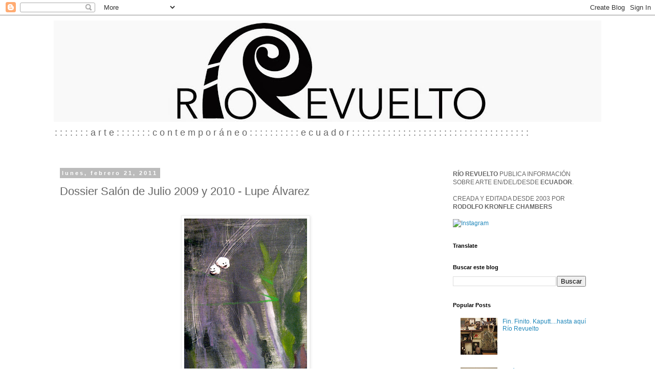

--- FILE ---
content_type: text/html; charset=UTF-8
request_url: http://www.riorevuelto.net/2011/02/dossier-salon-de-julio-2009-y-2010-lupe.html
body_size: 45999
content:
<!DOCTYPE html>
<html class='v2' dir='ltr' lang='es-419'>
<head>
<link href='https://www.blogger.com/static/v1/widgets/335934321-css_bundle_v2.css' rel='stylesheet' type='text/css'/>
<meta content='width=1100' name='viewport'/>
<meta content='text/html; charset=UTF-8' http-equiv='Content-Type'/>
<meta content='blogger' name='generator'/>
<link href='http://www.riorevuelto.net/favicon.ico' rel='icon' type='image/x-icon'/>
<link href='http://www.riorevuelto.net/2011/02/dossier-salon-de-julio-2009-y-2010-lupe.html' rel='canonical'/>
<link rel="alternate" type="application/atom+xml" title="Río Revuelto - Atom" href="http://www.riorevuelto.net/feeds/posts/default" />
<link rel="alternate" type="application/rss+xml" title="Río Revuelto - RSS" href="http://www.riorevuelto.net/feeds/posts/default?alt=rss" />
<link rel="service.post" type="application/atom+xml" title="Río Revuelto - Atom" href="https://www.blogger.com/feeds/20787871/posts/default" />

<link rel="alternate" type="application/atom+xml" title="Río Revuelto - Atom" href="http://www.riorevuelto.net/feeds/1594788295934594532/comments/default" />
<!--Can't find substitution for tag [blog.ieCssRetrofitLinks]-->
<link href='https://blogger.googleusercontent.com/img/b/R29vZ2xl/AVvXsEhXQ8NHSUCqkaat1c4zJrFnFJe1XEDx-2UmLob3p7veCLmw7DAPBl3_55LAwoYmDaEjx-6GcgHb_8lAX6gYcIO3-_sdV_Ge4qEsHcnRAhA9uuu4xoKTvyD0I08Y7EqIRt08keGOXg/s320/IMG_1835.JPG' rel='image_src'/>
<meta content='http://www.riorevuelto.net/2011/02/dossier-salon-de-julio-2009-y-2010-lupe.html' property='og:url'/>
<meta content='Dossier Salón de Julio 2009 y 2010 - Lupe Álvarez' property='og:title'/>
<meta content='      (obra de Roberto Noboa, detalle)  Dossier Salón de Julio 2009 Por Lupe Álvarez  - Curadora de la Reserva de Arte del Museo Municipal. ...' property='og:description'/>
<meta content='https://blogger.googleusercontent.com/img/b/R29vZ2xl/AVvXsEhXQ8NHSUCqkaat1c4zJrFnFJe1XEDx-2UmLob3p7veCLmw7DAPBl3_55LAwoYmDaEjx-6GcgHb_8lAX6gYcIO3-_sdV_Ge4qEsHcnRAhA9uuu4xoKTvyD0I08Y7EqIRt08keGOXg/w1200-h630-p-k-no-nu/IMG_1835.JPG' property='og:image'/>
<title>Río Revuelto: Dossier Salón de Julio 2009 y 2010 - Lupe Álvarez</title>
<style id='page-skin-1' type='text/css'><!--
/*
-----------------------------------------------
Blogger Template Style
Name:     Simple
Designer: Blogger
URL:      www.blogger.com
----------------------------------------------- */
/* Content
----------------------------------------------- */
body {
font: normal normal 12px 'Trebuchet MS', Trebuchet, Verdana, sans-serif;
color: #666666;
background: #ffffff none repeat scroll top left;
padding: 0 0 0 0;
}
html body .region-inner {
min-width: 0;
max-width: 100%;
width: auto;
}
h2 {
font-size: 22px;
}
a:link {
text-decoration:none;
color: #2288bb;
}
a:visited {
text-decoration:none;
color: #888888;
}
a:hover {
text-decoration:underline;
color: #33aaff;
}
.body-fauxcolumn-outer .fauxcolumn-inner {
background: transparent none repeat scroll top left;
_background-image: none;
}
.body-fauxcolumn-outer .cap-top {
position: absolute;
z-index: 1;
height: 400px;
width: 100%;
}
.body-fauxcolumn-outer .cap-top .cap-left {
width: 100%;
background: transparent none repeat-x scroll top left;
_background-image: none;
}
.content-outer {
-moz-box-shadow: 0 0 0 rgba(0, 0, 0, .15);
-webkit-box-shadow: 0 0 0 rgba(0, 0, 0, .15);
-goog-ms-box-shadow: 0 0 0 #333333;
box-shadow: 0 0 0 rgba(0, 0, 0, .15);
margin-bottom: 1px;
}
.content-inner {
padding: 10px 40px;
}
.content-inner {
background-color: #ffffff;
}
/* Header
----------------------------------------------- */
.header-outer {
background: transparent none repeat-x scroll 0 -400px;
_background-image: none;
}
.Header h1 {
font: normal normal 57px 'Courier New', Courier, FreeMono, monospace;
color: #cc0000;
text-shadow: 0 0 0 rgba(0, 0, 0, .2);
}
.Header h1 a {
color: #cc0000;
}
.Header .description {
font-size: 18px;
color: #666666;
}
.header-inner .Header .titlewrapper {
padding: 22px 0;
}
.header-inner .Header .descriptionwrapper {
padding: 0 0;
}
/* Tabs
----------------------------------------------- */
.tabs-inner .section:first-child {
border-top: 0 solid #dddddd;
}
.tabs-inner .section:first-child ul {
margin-top: -1px;
border-top: 1px solid #dddddd;
border-left: 1px solid #dddddd;
border-right: 1px solid #dddddd;
}
.tabs-inner .widget ul {
background: transparent none repeat-x scroll 0 -800px;
_background-image: none;
border-bottom: 1px solid #dddddd;
margin-top: 0;
margin-left: -30px;
margin-right: -30px;
}
.tabs-inner .widget li a {
display: inline-block;
padding: .6em 1em;
font: normal normal 12px 'Trebuchet MS', Trebuchet, Verdana, sans-serif;
color: #000000;
border-left: 1px solid #ffffff;
border-right: 1px solid #dddddd;
}
.tabs-inner .widget li:first-child a {
border-left: none;
}
.tabs-inner .widget li.selected a, .tabs-inner .widget li a:hover {
color: #000000;
background-color: #eeeeee;
text-decoration: none;
}
/* Columns
----------------------------------------------- */
.main-outer {
border-top: 0 solid transparent;
}
.fauxcolumn-left-outer .fauxcolumn-inner {
border-right: 1px solid transparent;
}
.fauxcolumn-right-outer .fauxcolumn-inner {
border-left: 1px solid transparent;
}
/* Headings
----------------------------------------------- */
div.widget > h2,
div.widget h2.title {
margin: 0 0 1em 0;
font: normal bold 11px 'Trebuchet MS',Trebuchet,Verdana,sans-serif;
color: #000000;
}
/* Widgets
----------------------------------------------- */
.widget .zippy {
color: #999999;
text-shadow: 2px 2px 1px rgba(0, 0, 0, .1);
}
.widget .popular-posts ul {
list-style: none;
}
/* Posts
----------------------------------------------- */
h2.date-header {
font: normal bold 11px Arial, Tahoma, Helvetica, FreeSans, sans-serif;
}
.date-header span {
background-color: #bbbbbb;
color: #ffffff;
padding: 0.4em;
letter-spacing: 3px;
margin: inherit;
}
.main-inner {
padding-top: 35px;
padding-bottom: 65px;
}
.main-inner .column-center-inner {
padding: 0 0;
}
.main-inner .column-center-inner .section {
margin: 0 1em;
}
.post {
margin: 0 0 45px 0;
}
h3.post-title, .comments h4 {
font: normal normal 22px 'Trebuchet MS',Trebuchet,Verdana,sans-serif;
margin: .75em 0 0;
}
.post-body {
font-size: 110%;
line-height: 1.4;
position: relative;
}
.post-body img, .post-body .tr-caption-container, .Profile img, .Image img,
.BlogList .item-thumbnail img {
padding: 2px;
background: #ffffff;
border: 1px solid #eeeeee;
-moz-box-shadow: 1px 1px 5px rgba(0, 0, 0, .1);
-webkit-box-shadow: 1px 1px 5px rgba(0, 0, 0, .1);
box-shadow: 1px 1px 5px rgba(0, 0, 0, .1);
}
.post-body img, .post-body .tr-caption-container {
padding: 5px;
}
.post-body .tr-caption-container {
color: #666666;
}
.post-body .tr-caption-container img {
padding: 0;
background: transparent;
border: none;
-moz-box-shadow: 0 0 0 rgba(0, 0, 0, .1);
-webkit-box-shadow: 0 0 0 rgba(0, 0, 0, .1);
box-shadow: 0 0 0 rgba(0, 0, 0, .1);
}
.post-header {
margin: 0 0 1.5em;
line-height: 1.6;
font-size: 90%;
}
.post-footer {
margin: 20px -2px 0;
padding: 5px 10px;
color: #666666;
background-color: #eeeeee;
border-bottom: 1px solid #eeeeee;
line-height: 1.6;
font-size: 90%;
}
#comments .comment-author {
padding-top: 1.5em;
border-top: 1px solid transparent;
background-position: 0 1.5em;
}
#comments .comment-author:first-child {
padding-top: 0;
border-top: none;
}
.avatar-image-container {
margin: .2em 0 0;
}
#comments .avatar-image-container img {
border: 1px solid #eeeeee;
}
/* Comments
----------------------------------------------- */
.comments .comments-content .icon.blog-author {
background-repeat: no-repeat;
background-image: url([data-uri]);
}
.comments .comments-content .loadmore a {
border-top: 1px solid #999999;
border-bottom: 1px solid #999999;
}
.comments .comment-thread.inline-thread {
background-color: #eeeeee;
}
.comments .continue {
border-top: 2px solid #999999;
}
/* Accents
---------------------------------------------- */
.section-columns td.columns-cell {
border-left: 1px solid transparent;
}
.blog-pager {
background: transparent url(//www.blogblog.com/1kt/simple/paging_dot.png) repeat-x scroll top center;
}
.blog-pager-older-link, .home-link,
.blog-pager-newer-link {
background-color: #ffffff;
padding: 5px;
}
.footer-outer {
border-top: 1px dashed #bbbbbb;
}
/* Mobile
----------------------------------------------- */
body.mobile  {
background-size: auto;
}
.mobile .body-fauxcolumn-outer {
background: transparent none repeat scroll top left;
}
.mobile .body-fauxcolumn-outer .cap-top {
background-size: 100% auto;
}
.mobile .content-outer {
-webkit-box-shadow: 0 0 3px rgba(0, 0, 0, .15);
box-shadow: 0 0 3px rgba(0, 0, 0, .15);
}
.mobile .tabs-inner .widget ul {
margin-left: 0;
margin-right: 0;
}
.mobile .post {
margin: 0;
}
.mobile .main-inner .column-center-inner .section {
margin: 0;
}
.mobile .date-header span {
padding: 0.1em 10px;
margin: 0 -10px;
}
.mobile h3.post-title {
margin: 0;
}
.mobile .blog-pager {
background: transparent none no-repeat scroll top center;
}
.mobile .footer-outer {
border-top: none;
}
.mobile .main-inner, .mobile .footer-inner {
background-color: #ffffff;
}
.mobile-index-contents {
color: #666666;
}
.mobile-link-button {
background-color: #2288bb;
}
.mobile-link-button a:link, .mobile-link-button a:visited {
color: #ffffff;
}
.mobile .tabs-inner .section:first-child {
border-top: none;
}
.mobile .tabs-inner .PageList .widget-content {
background-color: #eeeeee;
color: #000000;
border-top: 1px solid #dddddd;
border-bottom: 1px solid #dddddd;
}
.mobile .tabs-inner .PageList .widget-content .pagelist-arrow {
border-left: 1px solid #dddddd;
}

--></style>
<style id='template-skin-1' type='text/css'><!--
body {
min-width: 1150px;
}
.content-outer, .content-fauxcolumn-outer, .region-inner {
min-width: 1150px;
max-width: 1150px;
_width: 1150px;
}
.main-inner .columns {
padding-left: 0px;
padding-right: 320px;
}
.main-inner .fauxcolumn-center-outer {
left: 0px;
right: 320px;
/* IE6 does not respect left and right together */
_width: expression(this.parentNode.offsetWidth -
parseInt("0px") -
parseInt("320px") + 'px');
}
.main-inner .fauxcolumn-left-outer {
width: 0px;
}
.main-inner .fauxcolumn-right-outer {
width: 320px;
}
.main-inner .column-left-outer {
width: 0px;
right: 100%;
margin-left: -0px;
}
.main-inner .column-right-outer {
width: 320px;
margin-right: -320px;
}
#layout {
min-width: 0;
}
#layout .content-outer {
min-width: 0;
width: 800px;
}
#layout .region-inner {
min-width: 0;
width: auto;
}
body#layout div.add_widget {
padding: 8px;
}
body#layout div.add_widget a {
margin-left: 32px;
}
--></style>
<link href='https://www.blogger.com/dyn-css/authorization.css?targetBlogID=20787871&amp;zx=1d737a3a-46b8-49d2-866d-c22f4700f3a9' media='none' onload='if(media!=&#39;all&#39;)media=&#39;all&#39;' rel='stylesheet'/><noscript><link href='https://www.blogger.com/dyn-css/authorization.css?targetBlogID=20787871&amp;zx=1d737a3a-46b8-49d2-866d-c22f4700f3a9' rel='stylesheet'/></noscript>
<meta name='google-adsense-platform-account' content='ca-host-pub-1556223355139109'/>
<meta name='google-adsense-platform-domain' content='blogspot.com'/>

</head>
<body class='loading variant-simplysimple'>
<div class='navbar section' id='navbar' name='NavBar '><div class='widget Navbar' data-version='1' id='Navbar1'><script type="text/javascript">
    function setAttributeOnload(object, attribute, val) {
      if(window.addEventListener) {
        window.addEventListener('load',
          function(){ object[attribute] = val; }, false);
      } else {
        window.attachEvent('onload', function(){ object[attribute] = val; });
      }
    }
  </script>
<div id="navbar-iframe-container"></div>
<script type="text/javascript" src="https://apis.google.com/js/platform.js"></script>
<script type="text/javascript">
      gapi.load("gapi.iframes:gapi.iframes.style.bubble", function() {
        if (gapi.iframes && gapi.iframes.getContext) {
          gapi.iframes.getContext().openChild({
              url: 'https://www.blogger.com/navbar/20787871?po\x3d1594788295934594532\x26origin\x3dhttp://www.riorevuelto.net',
              where: document.getElementById("navbar-iframe-container"),
              id: "navbar-iframe"
          });
        }
      });
    </script><script type="text/javascript">
(function() {
var script = document.createElement('script');
script.type = 'text/javascript';
script.src = '//pagead2.googlesyndication.com/pagead/js/google_top_exp.js';
var head = document.getElementsByTagName('head')[0];
if (head) {
head.appendChild(script);
}})();
</script>
</div></div>
<div class='body-fauxcolumns'>
<div class='fauxcolumn-outer body-fauxcolumn-outer'>
<div class='cap-top'>
<div class='cap-left'></div>
<div class='cap-right'></div>
</div>
<div class='fauxborder-left'>
<div class='fauxborder-right'></div>
<div class='fauxcolumn-inner'>
</div>
</div>
<div class='cap-bottom'>
<div class='cap-left'></div>
<div class='cap-right'></div>
</div>
</div>
</div>
<div class='content'>
<div class='content-fauxcolumns'>
<div class='fauxcolumn-outer content-fauxcolumn-outer'>
<div class='cap-top'>
<div class='cap-left'></div>
<div class='cap-right'></div>
</div>
<div class='fauxborder-left'>
<div class='fauxborder-right'></div>
<div class='fauxcolumn-inner'>
</div>
</div>
<div class='cap-bottom'>
<div class='cap-left'></div>
<div class='cap-right'></div>
</div>
</div>
</div>
<div class='content-outer'>
<div class='content-cap-top cap-top'>
<div class='cap-left'></div>
<div class='cap-right'></div>
</div>
<div class='fauxborder-left content-fauxborder-left'>
<div class='fauxborder-right content-fauxborder-right'></div>
<div class='content-inner'>
<header>
<div class='header-outer'>
<div class='header-cap-top cap-top'>
<div class='cap-left'></div>
<div class='cap-right'></div>
</div>
<div class='fauxborder-left header-fauxborder-left'>
<div class='fauxborder-right header-fauxborder-right'></div>
<div class='region-inner header-inner'>
<div class='header section' id='header' name='Encabezado'><div class='widget Header' data-version='1' id='Header1'>
<div id='header-inner'>
<a href='http://www.riorevuelto.net/' style='display: block'>
<img alt='Río Revuelto' height='198px; ' id='Header1_headerimg' src='https://blogger.googleusercontent.com/img/b/R29vZ2xl/AVvXsEhtNAovwMqRi83wsCmOMFmM3k9KA23Vk-E4SSmUuJXLnPTGa00roAOW6IGXSFunLfPJrKldDOXgoVZjtXGLhM4XM4dF6Zuq9f2Y3eNdLiMPy6RYyeDA1dVE3g6WAUO-A_ue1fLfTA/s1070/logo+riorevuelto+mas+chico+franja.jpg' style='display: block' width='1070px; '/>
</a>
<div class='descriptionwrapper'>
<p class='description'><span>: : : : : : : a r t e : : : : : : : c o n t e m p o r á n e o : : : : : : : : : : e c u a d o r : : : : : : : : : : : : : : : : : : : : : : : : : : : : : : : : : : :</span></p>
</div>
</div>
</div></div>
</div>
</div>
<div class='header-cap-bottom cap-bottom'>
<div class='cap-left'></div>
<div class='cap-right'></div>
</div>
</div>
</header>
<div class='tabs-outer'>
<div class='tabs-cap-top cap-top'>
<div class='cap-left'></div>
<div class='cap-right'></div>
</div>
<div class='fauxborder-left tabs-fauxborder-left'>
<div class='fauxborder-right tabs-fauxborder-right'></div>
<div class='region-inner tabs-inner'>
<div class='tabs no-items section' id='crosscol' name='Todas las columnas'></div>
<div class='tabs no-items section' id='crosscol-overflow' name='Cross-Column 2'></div>
</div>
</div>
<div class='tabs-cap-bottom cap-bottom'>
<div class='cap-left'></div>
<div class='cap-right'></div>
</div>
</div>
<div class='main-outer'>
<div class='main-cap-top cap-top'>
<div class='cap-left'></div>
<div class='cap-right'></div>
</div>
<div class='fauxborder-left main-fauxborder-left'>
<div class='fauxborder-right main-fauxborder-right'></div>
<div class='region-inner main-inner'>
<div class='columns fauxcolumns'>
<div class='fauxcolumn-outer fauxcolumn-center-outer'>
<div class='cap-top'>
<div class='cap-left'></div>
<div class='cap-right'></div>
</div>
<div class='fauxborder-left'>
<div class='fauxborder-right'></div>
<div class='fauxcolumn-inner'>
</div>
</div>
<div class='cap-bottom'>
<div class='cap-left'></div>
<div class='cap-right'></div>
</div>
</div>
<div class='fauxcolumn-outer fauxcolumn-left-outer'>
<div class='cap-top'>
<div class='cap-left'></div>
<div class='cap-right'></div>
</div>
<div class='fauxborder-left'>
<div class='fauxborder-right'></div>
<div class='fauxcolumn-inner'>
</div>
</div>
<div class='cap-bottom'>
<div class='cap-left'></div>
<div class='cap-right'></div>
</div>
</div>
<div class='fauxcolumn-outer fauxcolumn-right-outer'>
<div class='cap-top'>
<div class='cap-left'></div>
<div class='cap-right'></div>
</div>
<div class='fauxborder-left'>
<div class='fauxborder-right'></div>
<div class='fauxcolumn-inner'>
</div>
</div>
<div class='cap-bottom'>
<div class='cap-left'></div>
<div class='cap-right'></div>
</div>
</div>
<!-- corrects IE6 width calculation -->
<div class='columns-inner'>
<div class='column-center-outer'>
<div class='column-center-inner'>
<div class='main section' id='main' name='Principal'><div class='widget Blog' data-version='1' id='Blog1'>
<div class='blog-posts hfeed'>

          <div class="date-outer">
        
<h2 class='date-header'><span>lunes, febrero 21, 2011</span></h2>

          <div class="date-posts">
        
<div class='post-outer'>
<div class='post hentry uncustomized-post-template' itemprop='blogPost' itemscope='itemscope' itemtype='http://schema.org/BlogPosting'>
<meta content='https://blogger.googleusercontent.com/img/b/R29vZ2xl/AVvXsEhXQ8NHSUCqkaat1c4zJrFnFJe1XEDx-2UmLob3p7veCLmw7DAPBl3_55LAwoYmDaEjx-6GcgHb_8lAX6gYcIO3-_sdV_Ge4qEsHcnRAhA9uuu4xoKTvyD0I08Y7EqIRt08keGOXg/s320/IMG_1835.JPG' itemprop='image_url'/>
<meta content='20787871' itemprop='blogId'/>
<meta content='1594788295934594532' itemprop='postId'/>
<a name='1594788295934594532'></a>
<h3 class='post-title entry-title' itemprop='name'>
Dossier Salón de Julio 2009 y 2010 - Lupe Álvarez
</h3>
<div class='post-header'>
<div class='post-header-line-1'></div>
</div>
<div class='post-body entry-content' id='post-body-1594788295934594532' itemprop='description articleBody'>
<style>
@font-face {
  font-family: "Courier New";
}@font-face {
  font-family: "Wingdings";
}@font-face {
  font-family: "Calibri";
}@font-face {
  font-family: "Cambria";
}@font-face {
  font-family: "Tahoma";
}@font-face {
  font-family: "Georgia";
}@font-face {
  font-family: "Maiandra GD";
}p.MsoNormal, li.MsoNormal, div.MsoNormal { margin: 0in 0in 10pt; line-height: 115%; font-size: 11pt; font-family: "Times New Roman"; }h1 { margin: 24pt 0in 0.0001pt; line-height: 115%; page-break-after: avoid; font-size: 14pt; font-family: "Times New Roman"; color: rgb(54, 95, 145); }p.MsoFootnoteText, li.MsoFootnoteText, div.MsoFootnoteText { margin: 0in 0in 0.0001pt; font-size: 10pt; font-family: "Times New Roman"; }p.MsoHeader, li.MsoHeader, div.MsoHeader { margin: 0in 0in 0.0001pt; font-size: 11pt; font-family: "Times New Roman"; }p.MsoFooter, li.MsoFooter, div.MsoFooter { margin: 0in 0in 0.0001pt; font-size: 11pt; font-family: "Times New Roman"; }span.MsoFootnoteReference { vertical-align: super; }strong {  }p.MsoAcetate, li.MsoAcetate, div.MsoAcetate { margin: 0in 0in 0.0001pt; font-size: 8pt; font-family: Tahoma; }p.MsoListParagraph, li.MsoListParagraph, div.MsoListParagraph { margin: 0in 0in 10pt 0.5in; line-height: 115%; font-size: 11pt; font-family: "Times New Roman"; }p.MsoListParagraphCxSpFirst, li.MsoListParagraphCxSpFirst, div.MsoListParagraphCxSpFirst { margin: 0in 0in 0.0001pt 0.5in; line-height: 115%; font-size: 11pt; font-family: "Times New Roman"; }p.MsoListParagraphCxSpMiddle, li.MsoListParagraphCxSpMiddle, div.MsoListParagraphCxSpMiddle { margin: 0in 0in 0.0001pt 0.5in; line-height: 115%; font-size: 11pt; font-family: "Times New Roman"; }p.MsoListParagraphCxSpLast, li.MsoListParagraphCxSpLast, div.MsoListParagraphCxSpLast { margin: 0in 0in 10pt 0.5in; line-height: 115%; font-size: 11pt; font-family: "Times New Roman"; }span.Ttulo1Car { font-family: Cambria; color: rgb(54, 95, 145); font-weight: bold; }span.PiedepginaCar {  }span.TextonotapieCar {  }span.textofoto1 { font-style: italic; }span.TextodegloboCar { font-family: Tahoma; }span.EncabezadoCar {  }div.Section1 { page: Section1; }ol { margin-bottom: 0in; }ul { margin-bottom: 0in; }
</style>     <br />
<div class="separator" style="clear: both; text-align: center;"><a href="https://blogger.googleusercontent.com/img/b/R29vZ2xl/AVvXsEhXQ8NHSUCqkaat1c4zJrFnFJe1XEDx-2UmLob3p7veCLmw7DAPBl3_55LAwoYmDaEjx-6GcgHb_8lAX6gYcIO3-_sdV_Ge4qEsHcnRAhA9uuu4xoKTvyD0I08Y7EqIRt08keGOXg/s1600/IMG_1835.JPG" imageanchor="1" style="margin-left: 1em; margin-right: 1em;"><img border="0" height="320" src="https://blogger.googleusercontent.com/img/b/R29vZ2xl/AVvXsEhXQ8NHSUCqkaat1c4zJrFnFJe1XEDx-2UmLob3p7veCLmw7DAPBl3_55LAwoYmDaEjx-6GcgHb_8lAX6gYcIO3-_sdV_Ge4qEsHcnRAhA9uuu4xoKTvyD0I08Y7EqIRt08keGOXg/s320/IMG_1835.JPG" width="240" /></a></div><div class="MsoNormal" style="color: #351c75; text-align: center;"><span style="color: #444444; font-size: xx-small;"><span lang="ES-CO" style="font-family: &quot;Maiandra GD&quot;; line-height: 115%;">(obra de Roberto Noboa, detalle)</span></span><b><span lang="ES-CO" style="font-family: &quot;Maiandra GD&quot;; font-size: 16pt; line-height: 115%;"><br />
</span></b></div><div class="MsoNormal" style="color: #351c75;"><b><span lang="ES-CO" style="font-family: &quot;Maiandra GD&quot;; font-size: 16pt; line-height: 115%;">Dossier Salón de Julio 2009</span></b></div><div class="MsoNormal"><i><span lang="ES-CO" style="font-family: &quot;Maiandra GD&quot;; font-size: 12pt; line-height: 115%;">Por Lupe Álvarez</span></i><span lang="ES-CO" style="font-family: &quot;Maiandra GD&quot;; font-size: 12pt; line-height: 115%;"> - Curadora de la Reserva de Arte del Museo Municipal.</span></div><div class="MsoNormal" style="color: #666666;"><span lang="ES-CO" style="font-family: &quot;Maiandra GD&quot;; font-size: 12pt; line-height: 115%;">(N.E.: Texto publicado en el Catálogo de la Edición 50 del Salón editado en febrero de 2011, para ver fotografías de las obras y más información del evento hacer click <a href="http://riorevuelto.blogspot.com/2009/07/salon-de-julio-2009.html">aquí</a>.)</span></div><div class="MsoNormal" style="color: #674ea7;"><b><i><span lang="ES-CO" style="font-family: &quot;Maiandra GD&quot;; font-size: 12pt; line-height: 115%;">De la organización:</span></i></b></div><div class="MsoNormal"><span lang="ES-CO" style="font-family: &quot;Maiandra GD&quot;; font-size: 12pt; line-height: 115%;">El Salón de Julio del 2009 es la primera edición del certamen que se realiza bajo la dirección de Pilar Estrada Lecaro. Este evento prácticamente inaugura la gestión de Estrada que se posiciona para marcar una nueva etapa en la dirección del museo; una persona joven con conocimiento del medio artístico, de sus instancias, jerarquías y debates. Pilar es además una persona que, por su labor previa en el MAAC al frente de la documentación de arte contemporáneo, por su desempeño temporal en la galería DPM, por su vinculación al ITAE y por estudio y trabajo posterior en esa institución académica, domina los intríngulis de la vida cultural local. </span></div><div class="MsoNormal"><span lang="ES-CO" style="font-family: &quot;Maiandra GD&quot;; font-size: 12pt; line-height: 115%;">La gestión de Estrada se abandera con preparación de postgrado en administración de la cultura y constituye un indicador más del proceso de relevo generacional que se está efectuando paulatinamente en la institucionalidad cultural ecuatoriana. Ella representa a una hornada de actores culturales con preparación universitaria especializada que, no sin conflictos,<span>&nbsp; </span>está asumiendo en el país las funciones que antes realizaban en su mayoría personas improvisadas e incapaces de trazar políticas de desarrollo informadas y consecuentes con las exigencias de la cultura contemporánea.</span></div><div class="MsoNormal"><span lang="ES-CO" style="font-family: &quot;Maiandra GD&quot;; font-size: 12pt; line-height: 115%;">La prueba de un cambio importante felicitado por la mayoría de las audiencias es el dossier de información acerca de las obras presentadas<span>&nbsp; </span>a concurso que Estrada orientó<span>&nbsp; </span>y que tuvo como canal la página web del museo. Todos los interesados tuvieron a su alcance<span>&nbsp; </span>suficientes datos<span>&nbsp; </span>para evaluar el envío y catar las cualidades de la convocatoria a partir de los resultados. Esta circunstancia inédita permitió a expertos, investigadores e interesados, evaluar de cierta manera la labor del jurado. </span></div><div class="MsoNormal"><span lang="ES-CO" style="font-family: &quot;Maiandra GD&quot;; font-size: 12pt; line-height: 115%;">No puede olvidarse que desde hace un tiempo está instalada la discusión -aunque sea de bajo perfil no deja de ser un elemento a valorar- acerca de la pertinencia de traer a tal o cual jurado, la consideración de la procedencia de los mismos (nacional o extranjera) y la facultad que tienen estos de justipreciar a partir del conocimiento o no, del contexto, ya que en el arte contemporáneo son estas consideraciones muy importantes cuando se trata de dirimir el valor artístico.</span></div><div class="MsoNormal"><span lang="ES-CO" style="font-family: &quot;Maiandra GD&quot;; font-size: 12pt; line-height: 115%;">Lo que puede destacarse es que el jurado designado tuvo la oportunidad de recibir con antelación la información cabal de las obras enviadas conjuntamente con una carpeta que recogía evaluaciones del contexto artístico, de sus orientaciones, discursos y conflictos. </span></div><div class="MsoNormal"><span lang="ES-CO" style="font-family: &quot;Maiandra GD&quot;; font-size: 12pt; line-height: 115%;">Es evidente que este es un paso importante que resalta la consecuencia en el conocimiento de las condiciones en las que puede apreciarse la pertinencia y legitimidad de una obra de arte contemporáneo.</span></div><div class="MsoNormal" style="color: #674ea7;"><b><i><span lang="ES-CO" style="font-family: &quot;Maiandra GD&quot;; font-size: 12pt; line-height: 115%;">Del envío:</span></i></b></div><div class="MsoNormal" style="line-height: normal; margin-bottom: 0.0001pt;"><b><span lang="ES-CO" style="font-family: &quot;Maiandra GD&quot;; font-size: 12pt;">Doscientos artistas con igual número de obras (en El Universo, sección de arte y cultura del </span></b><span lang="ES-CO" style="font-family: &quot;Maiandra GD&quot;; font-size: 12pt;">Sábado 25 de julio del 2009 <b>se habla de 199 obras presentadas),</b> <b>compiten en la quincuagésima edición del Salón de Julio &#8211;Pintura&#8211; Fundación de Guayaquil Pilar Estrada, Jefa del Museo Municipal, señala que en su mayoría los trabajos provienen de Guayaquil. No obstante, también se receptaron obras que pertenecen a Quito, Loja, Ambato, Cuenca, entre otras ciudades<a href="http://www.blogger.com/post-create.g?blogID=20787871#_ftn1" name="_ftnref" title=""><span class="MsoFootnoteReference"><span>[1]</span></span></a>. </b><a href="" name="lknews"></a></span></div><div class="MsoNormal" style="line-height: normal; margin-bottom: 0.0001pt;"><br />
</div><div class="MsoNormal"><span lang="ES-CO" style="font-family: &quot;Maiandra GD&quot;; font-size: 12pt; line-height: 115%;">Esta nota acredita una apreciación según la cual los salones fundamentales del país: el Mariano Aguilera de Quito y el Salón de Julio de Guayaquil, cada vez acaparan la mayor respuesta en las mismas ciudades anfitrionas. Hay que reconocer que la paulatina concentración de premios en Guayaquil- sobre todo a posteriori de la creación en la ciudad del ITAE (Instituto Tecnológico de Artes del Ecuador) cosechados la mayor parte de las veces por estudiantes, ha ahuyentado la participación de muchos artistas sobre todo de otras ciudades. Este acápite tiene mucha tela por donde cortar pues el atesoramiento de preseas por parte de estudiantes de esta institución académica ha generado polémicas que ponen en evidencia el bajo nivel de las discusiones locales<span>&nbsp;&nbsp; </span>en torno a luchas habituales por el poder simbólico.<a href="http://www.blogger.com/post-create.g?blogID=20787871#_ftn2" name="_ftnref" title=""><span class="MsoFootnoteReference"><span>[2]</span></span></a></span></div><div class="MsoNormal"><span lang="ES-CO" style="font-family: &quot;Maiandra GD&quot;; font-size: 12pt; line-height: 115%;">Desde el punto de vista estético las últimas convocatorias<span>&nbsp; </span>del Salón de Julio dejan ver<span>&nbsp; </span>con mayor claridad un posicionamiento en relación con la pertinencia de un Salón dedicado a la pintura. Si ediciones anteriores expresaron ciertos forcejeos con la orientación pictocentrista<a href="http://www.blogger.com/post-create.g?blogID=20787871#_ftn3" name="_ftnref" title=""><span class="MsoFootnoteReference"><span>[3]</span></span></a> algunos avales influyentes-por ejemplo el de Jaime Cerón, destacada voz crítica en la escena colombiana, y localmente el del curador Rodolfo Kronfle- avalan la opción por la pintura apuntando el criterio de concentrar la artillería en los usos contemporáneos del legado pictórico y en una ampliación de este campo basada en la congruencia conceptual de recursos que atraen sentidos vinculados a esa tradición.</span></div><div class="MsoNormal"><span lang="ES-CO" style="font-family: &quot;Maiandra GD&quot;; font-size: 12pt; line-height: 115%;">No puede pasarse por alto un anecdotario que descubre al interior del evento la conflictividad de asumir esta apuesta, sobre todo en un contexto donde aun no se comprenden claramente los alcances que se derivan de la concreción de la misma en obras. De un lado es real la falta de referentes en el ámbito de la pintura contemporánea.<span>&nbsp; </span>Son muy pocas las oportunidades- pudiéramos referirnos incluso en el país- en las<span>&nbsp; </span>que los artistas y el publico de las artes visuales han tenido la oportunidad de palpar el rango que esta opción conceptual posee. La consecuencia es una proverbial estrechez en soluciones expresivas y la escasa aplicación de recursos inteligentes para enfrentar retos de la pintura hoy. También hay que señalar que no han faltado las ocasiones en las que hubo irregularidades en el proceso de admisión de obras. Algunas- y esto pertenece al secreto publico- no pudieron pasar ni siquiera el protocolo de admisión ya que al no tener especialización alguna las personas encargadas, fueron víctimas de decisiones burocráticas simplemente, porque no se atenían a ciertas convenciones que las identificaran con objetos pictóricos<a href="http://www.blogger.com/post-create.g?blogID=20787871#_ftn4" name="_ftnref" title=""><span class="MsoFootnoteReference"><span>[4]</span></span></a>.</span></div><div class="MsoNormal"><span lang="ES-CO" style="font-family: &quot;Maiandra GD&quot;; font-size: 12pt; line-height: 115%;">Aun cuando para sorpresa de muchos uno de los pesos pesados de la pintura local, el artista Jorge Velarde, hizo acto de presencia con un trabajo heterodoxo: un simulacro de obra participativa que coqueteaba con el peso simbólico de su estilo personal; esta edición, como las posteriores al 2005, confirma la tendencia a que no participen artistas maduros y con trayectoria consolidada. El Salón de Julio ha terminado siendo cuna de artistas emergentes que en la mayoría de los casos están aun en las aulas. Es por ello que la obra aceptada- y hasta algunas premiadas- tienen carácter de tanteo en plan de depuración. </span><span lang="ES-CO" style="font-family: &quot;Maiandra GD&quot;; font-size: 12pt; line-height: 115%;">Pero a pesar de que en el medio ha quedado establecido que figurar en la muestra (ser admitido) es ya un reconocimiento y pese a que se han acallado las acusaciones respecto al carácter elitario y restringido estéticamente del mismo<a href="http://www.blogger.com/post-create.g?blogID=20787871#_ftn5" name="_ftnref" title=""><span class="MsoFootnoteReference"><span>[5]</span></span></a>, si revisamos en la página del museo las obras enviadas podremos darnos cuenta del bajo nivel que ostentan muchas propuestas.</span></div><div class="MsoNormal"><b style="color: #674ea7;"><i><span lang="ES-CO" style="font-family: &quot;Maiandra GD&quot;; font-size: 12pt; line-height: 115%;">Del Jurado:</span></i></b><b><i><span lang="ES-CO" style="font-family: &quot;Maiandra GD&quot;; font-size: 12pt; line-height: 115%;"></span></i></b></div><div class="MsoNormal"><span lang="ES-CO" style="font-family: &quot;Maiandra GD&quot;; font-size: 12pt; line-height: 115%;">La edición del 2009 tuvo como jurados a los colombianos Santiago Rueda, Darío Ortiz y al cubano José Manuel Noceda. El primero, un crítico y curador emergente cuya corta carrera ya ha sido acreedora de importantes distinciones en foros como el Salón Nacional de Crítica de Arte organizado por el Ministerio de Cultura y La Universidad de los Andes de la nación vecina. Ortiz, un pintor solvente en los repertorios de la figuración y ducho en crear ambientes seductores. Noceda, uno de los más importantes miembros del staff de curadores de la Bienal de la Habana que al mismo tiempo se desempeñaba como Jefe del equipo curatorial de la Bienal de Cuenca. Fue nombrado como presidente del Salón, con voz, pero sin voto el arquitecto guayaquile</span><span lang="ES-CO" style="font-size: 12pt; line-height: 115%;">ñ</span><span lang="ES-CO" style="font-family: &quot;Maiandra GD&quot;; font-size: 12pt; line-height: 115%;">o Florencio Compte.</span></div><div class="MsoNormal"><span lang="ES-CO" style="font-family: &quot;Maiandra GD&quot;; font-size: 12pt; line-height: 115%;">Como ya señalé, el jurado de marras se enfrentó a la convocatoria apercibido de las incidencias del contexto, de sus debates, de las orientaciones estéticas dominantes y de los sentidos acopiados en las prácticas artísticas emergentes, condición que les permitía discernir de un modo más recto a la hora de admitir piezas u otorgar preseas. También con conocimiento de causa, podrían conjurar con naturalidad el espíritu paternalista que suele obnubilar las exigencias que ellos tendrían a la hora de evaluar contextos más experimentados en el arte emergente. </span></div><div class="MsoNormal"><span lang="ES-CO" style="font-family: &quot;Maiandra GD&quot;; font-size: 12pt; line-height: 115%;">Adicionalmente, la iniciación en las contingencias del medio influyó indudablemente en las tesis y el tono que manejaron dentro del programa de conferencias que se desarrolló paralelo al salón. Rueda presento un análisis exhaustivo del tratamiento que el tema de la droga y el narcotráfico ha tenido en el arte colombiano y brindo múltiples referentes de obras con soluciones interesantes e indudables solvencias simbólicas. Ortiz aprovechó mejor el contexto del salón tratando de insertar cuestionamientos al lugar histórico y actual de estos eventos, introdujo preguntas acerca del rol de los mismos en la legitimación de unos u otros artistas y orientaciones creativas y hablo del dudoso impacto que muchos de estas premiaciones tienen en los desarrollos de una escena artística.</span></div><div class="MsoNormal" style="color: #674ea7;"><b><i><span lang="ES-CO" style="font-family: &quot;Maiandra GD&quot;; font-size: 12pt; line-height: 115%;">De los premios:</span></i></b></div><div class="MsoNormal"><span lang="ES-CO" style="color: #4c4c4c; font-family: &quot;Maiandra GD&quot;; line-height: 115%;">Primer Premio para la obra &#8220;<b>Confort y lujos, viva como un rey</b>&#8221;, del artista LENIN ARTURO MERA CONSTANTE, <b>por la coherencia conceptual y expresiva planteada en términos combinatorios de objeto y pintura, atenida a un marco referencial sensible en los imaginarios sociales y urbanos del contexto.</b> <a href="http://www.blogger.com/post-create.g?blogID=20787871#_ftn6" name="_ftnref" title=""><span class="MsoFootnoteReference"><span>[6]</span></span></a></span></div><h1><span lang="ES-CO" style="color: windowtext; font-family: &quot;Maiandra GD&quot;; font-size: 12pt; font-weight: normal; line-height: 115%;">Se trata de 82 latas de sardinas cuyo fondo muestra imágenes de la vida cotidiana de gente pobre. Las imágenes fueron pintadas con óleo sobre un papel fino que luego fue adherido dentro de las latas, cuya marca creada por el artista es Confort. Esta palabra forma parte del título irónico que puso a su obra ganadora.</span></h1><h1><span lang="ES-CO" style="color: #333333; font-family: &quot;Maiandra GD&quot;; font-size: 12pt; line-height: 115%;">Las latas están colocadas en forma de una corona de 5 puntas, uno de los símbolos de los Latin King, pero Mera asegura que no quiso remitir a ello. &#8220;Mi intención fue plasmar mi realidad, es lo que yo transito&#8221;<a href="http://www.blogger.com/post-create.g?blogID=20787871#_ftn7" name="_ftnref" title=""><span class="MsoFootnoteReference"><span>[7]</span></span></a>.</span><span lang="ES-CO" style="font-family: &quot;Maiandra GD&quot;; font-size: 12pt; line-height: 115%;"><br />
<br />
</span><span lang="ES-CO" style="color: #4c4c4c; font-family: &quot;Maiandra GD&quot;; font-size: 12pt; line-height: 115%;"></span></h1><div class="MsoNormal"><span lang="ES-CO" style="color: #4c4c4c; font-family: &quot;Maiandra GD&quot;; font-size: 12pt; line-height: 115%;">Segundo Premio para la obra &#8220;<b>0,500 gl.</b>&#8221; del artista PEDRO GAVILÁNES SELLÁN, por la síntesis de argumentos de resonancia personal, social y política, la legitimación de materiales no convencionales y su relación con el dibujo y el color, muy bien justificados dentro de la narrativa de los acontecimientos referidos<a href="http://www.blogger.com/post-create.g?blogID=20787871#_ftn8" name="_ftnref" title=""><span class="MsoFootnoteReference"><span>[8]</span></span></a>.</span></div><div class="MsoNormal"><span lang="ES-CO" style="font-family: &quot;Maiandra GD&quot;; font-size: 12pt; line-height: 115%;">&#8220;La obra parte de un mal trato que se me da, fue como el desquite&#8221;, cuenta. <b>&#8220;Aunque no quiero desquitarme contra la institución que ha sido tan gentil de proporcionarme todo este tipo de información&#8221;.</b></span><b><u><span lang="ES-CO" style="color: #4c4c4c; font-family: &quot;Maiandra GD&quot;; font-size: 12pt; line-height: 115%;"></span></u></b></div><div class="MsoNormal"><span lang="ES-CO" style="color: #4c4c4c; font-family: Georgia; font-size: 12pt; line-height: 115%;"><br />
</span><span lang="ES-CO" style="color: #4c4c4c; font-family: &quot;Maiandra GD&quot;; font-size: 12pt; line-height: 115%;">Tercer Premio &#8220;<b>Pasado mañana es miércoles</b>&#8221;, de la artista JANNETH MÉNDEZ SALAMEA, por la creación de una obra en la que hacen parte la utilización de fluidos orgánicos culturalmente estigmatizados, estereotipos de género y las referencias a valores simbólicos procedentes de diferentes tradiciones culturales.</span></div><div class="MsoNormal"><span lang="ES-CO" style="color: #4c4c4c; font-family: &quot;Maiandra GD&quot;; font-size: 12pt; line-height: 115%;">El jurado otorga Mención de Honor, sin categorizar, a las siguientes obras:<br />
<br />
&#8220;<b>Cierre de campaña</b>&#8221;, de Patricio Ponce Garaicoa; y<br />
&#8220;<b>La documentación</b>&#8221;, de Juan Carlos León Jácome.</span></div><div class="MsoNormal"><span lang="ES-CO" style="color: #4c4c4c; font-family: &quot;Maiandra GD&quot;; font-size: 12pt; line-height: 115%;">Los tres triunfadores ya tienen obra en la reserva. Han resultado ganadores en los concursos que el Museo promueve. Los dos primeros, incluso, han sido merecedores de primeros premios en el FAAL (Festival de Artes al Aire Libre)<span>&nbsp; </span>y en el Salón de Julio respectivamente<a href="http://www.blogger.com/post-create.g?blogID=20787871#_ftn9" name="_ftnref" title=""><span class="MsoFootnoteReference"><span>[9]</span></span></a>. Tal y como reza el acta, uno de los criterios fundamentales para reconocer el trabajo de estos tres artistas ha sido su desmarque de las tradiciones formales de la pintura.</span></div><div class="MsoNormal"><span lang="ES-CO" style="color: #4c4c4c; font-family: &quot;Maiandra GD&quot;; font-size: 12pt; line-height: 115%;">Resulta relevante que las tres obras se inscriben en problemáticas ideo- estéticas que tienen harta trayectoria dentro de lo que actualmente se considera un arte con contenido socialmente significativo. Como apunta Rodolfo Kronfle en la evaluación de esta edición publicada en el Universo:</span></div><div class="MsoNormal"><span lang="ES-CO" style="color: #4c4c4c; font-family: &quot;Maiandra GD&quot;; font-size: 12pt; line-height: 115%;">En estos artistas se produce <i>"la reiteración de argucias que los artistas intuyen calan hondo en la mirada extranjera, presta a convalidar opciones discursivas que agarren al contexto por los cuernos: en esta ocasión la trinidad más osificada de la posmodernidad: alteridad social (Mera, primer premio), puyas al poder (Gavilanes, segundo) y poéticas de género (Méndez, tercero)".<a href="http://www.blogger.com/post-create.g?blogID=20787871#_ftn10" name="_ftnref" title=""><span class="MsoFootnoteReference"><span>[10]</span></span></a></i></span></div><div class="MsoNormal"><span lang="ES-CO" style="color: #4c4c4c; font-family: &quot;Maiandra GD&quot;; font-size: 12pt; line-height: 115%;">La creencia en un arte cuyos valores descansan en contenidos críticos es común en el contexto del arte ecuatoriano. Recordemos que el realismo social<span>&nbsp; </span>como tendencia dominante está intrínsecamente vinculado a la institucionalización de los credos artísticos modernos que la casa de la Cultura Ecuatoriana avaló en el país. Esta institución se fundó y creció alimentada<span>&nbsp; </span>por un sector intelectual de izquierda que con la fundación de la entidad copó los liderazgos en las políticas culturales y en la gestión del ramo. Esta circunstancia prohijó un arte contenidista, autolegitimado en función de su sintonía con la agenda social, excesivamente anecdótico y muy poco autocrítico. Amparada en discursos literarios y huérfana de un rasero profesional que deslindara la pertinencia estética, esta herencia<span>&nbsp; </span>por razones obvias, comprometida con la figuración, gravita hasta hoy, inflada por la enorme precariedad social (esto se observa en general, en los envíos anuales de obras al Salón); pero los artistas con relativa carrera o con un horizonte cultural menos constreñido al rasero local, han percibido el beneplácito con el que son recibidas en el circuito internacional del arte las representaciones de la miseria, de los conflictos sociales y de la subalternidad.-todos abundantes por acá-, y lo más significativo: estas representaciones la mayoría de las veces están inscritas en protocolos formales perfectamente identificables.<span>&nbsp; </span>Por ello<span>&nbsp; </span>siempre hay lugar para comentarios como el de Kronfle donde menciona ciertas <b><i>argucias<span>&nbsp; </span></i></b>o anzuelos destinados a jueces que sucumben ante la congruencia de tales tópicos. </span></div><div class="MsoNormal"><span lang="ES-CO" style="color: #4c4c4c; font-family: &quot;Maiandra GD&quot;; font-size: 12pt; line-height: 115%;">La salvedad que hace sobre la participación de Mera<a href="http://www.blogger.com/post-create.g?blogID=20787871#_ftn11" name="_ftnref" title=""><span class="MsoFootnoteReference"><span>[11]</span></span></a> resulta interesante pues erradica de su pieza los peros atribuibles al oportunismo que se observa en muchos artistas <b>saloneros<span>&nbsp; </span></b>pendientes del titular de prensa para producir a la carta.</span></div><div class="MsoNormal"><span lang="ES-CO" style="color: #4c4c4c; font-family: &quot;Maiandra GD&quot;; font-size: 12pt; line-height: 115%;">De todos modos ya se ha comentado que uno de los problemas más álgidos que enfrenta el Salón de Julio (y probablemente la escena plena del arte contemporáneo en Ecuador), es la pobreza simbólica y el carácter predecible de casi todo lo que en el evento concursa. Lo peor es que este mal cala muchas veces hasta en los trabajos premiados, muchos de ellos carentes de esa enjundia que titila en las propuestas sólidas<a href="http://www.blogger.com/post-create.g?blogID=20787871#_ftn12" name="_ftnref" title=""><span class="MsoFootnoteReference"><span>[12]</span></span></a>. </span></div><div class="MsoNormal"><span lang="ES-CO" style="color: #4c4c4c; font-family: &quot;Maiandra GD&quot;; font-size: 12pt; line-height: 115%;">La ingenuidad pisa hondo en buena parte de la población de artistas. Ellos, fruto de una formación deficitaria<a href="http://www.blogger.com/post-create.g?blogID=20787871#_ftn13" name="_ftnref" title=""><span class="MsoFootnoteReference"><span>[13]</span></span></a> en virtud de una institucionalidad sin compromiso y competencia, cuentan con una visión pobre e incauta de los procesos artísticos de hoy. En rigor, la mayoría carece de referentes que les instruya de las posibilidades que el arte actual </span><span lang="ES-CO" style="color: black; font-family: &quot;Maiandra GD&quot;; font-size: 12pt; line-height: 115%;">detenta.</span></div><div class="MsoNormal"><span lang="ES-CO" style="color: black; font-family: &quot;Maiandra GD&quot;; font-size: 12pt; line-height: 115%;">Sintomática en este sentido es la declaración de Mera: &#8220;Yo no pretendo hacer ninguna crítica a nadie, lo que quiero es reflejar el modo de vivir de las personas&#8221;.<a href="http://www.blogger.com/post-create.g?blogID=20787871#_ftn14" name="_ftnref" title=""><span class="MsoFootnoteReference"><span>[14]</span></span></a></span></div><div class="MsoNormal"><span lang="ES-CO" style="font-family: &quot;Times New Roman&quot;; font-size: 12pt; line-height: 115%;">El contenido anecdótico es también el plato fuerte de la obra de Gavilanes, artista que por segunda vez consecutiva<span>&nbsp; </span>se adjudicó el segundo premio en el certamen:</span></div><div class="MsoNormal"><i><span lang="ES-CO" style="font-family: &quot;Times New Roman&quot;; font-size: 12pt; line-height: 115%;">&#8220;Quise representar en mi obra&nbsp; lo que sucedió cuando fui detenido por la Comisión de Tránsito al haber cometido una infracción. Es correcto que me había tomado dos cervezas, pero no estaba borracho y para ellos esa fue una de las causas para detenerme&#8221;,</span></i><span lang="ES-CO" style="font-family: &quot;Times New Roman&quot;; font-size: 12pt; line-height: 115%;"> dice el artista a diario El Universo, pero en este caso, la vivencia de 4 días en la cárcel le permitió aprovechar su vocación de pintor para dibujar cuanto allí le resulto significativo. Gavilanes usó en esta obra un display que ya tiene carrera: documentos propios de la instrucción de cargos de la que fue objeto combinados con dibujos y dispuestos en forma de objetos instalables, pero en los marcos de un salón donde abundan gratuidades en el uso de medios , sus soluciones resultaron convincentes.<a href="http://www.blogger.com/post-create.g?blogID=20787871#_ftn15" name="_ftnref" title=""><span class="MsoFootnoteReference"><span>[15]</span></span></a> <br />
<br />
</span></div><div class="MsoNormal"><span lang="ES-CO" style="font-family: &quot;Maiandra GD&quot;; font-size: 12pt; line-height: 115%;">Otra característica que puede observarse en los premios es el sesgo autobiográfico que todos tienen. </span><span lang="ES-CO" style="font-family: &quot;Times New Roman&quot;; font-size: 12pt; line-height: 115%;"></span></div><div class="MsoNormal" style="line-height: normal;"><span lang="ES-CO" style="font-family: &quot;Maiandra GD&quot;; font-size: 12pt;">Janneth Méndez, tercer premio con su obra<span>&nbsp; </span><b>Pasado mañana es miércoles,</b></span><span lang="ES-CO" style="font-family: &quot;Times New Roman&quot;; font-size: 12pt;"> </span><span lang="ES-CO" style="font-family: &quot;Maiandra GD&quot;; font-size: 12pt;">elaborada con sangre de la menstruación sobre pedazos de papel de arroz, alude a una temporalidad expresada en los ciclos vitales. Los materiales orgánicos y los flujos corporales han sido caros a la poética de Méndez. Ellos adquieren formas que muchas veces evocan patrones relacionados con las labores artesanales que conservan el <b>toque femenino</b> según los estereotipos<span>&nbsp; </span>perceptivos dominantes. La obra de Méndez presiona sobre esa diferencia aludiendo a lo de sensorial palpable, a la densidad corpórea que hay en dichas formas. Es una autobiografía cifrada en términos metafóricos, anti anecdótica y sumamente háptica, que sugiere sentidos personales engarzados en una prolija materialidad. Esta artista ha merodeado siempre los territorios de la abyección exaltando paradojas entre cierto perfil decorativo y la cualidad del material susceptible a ser inscrito en el firmamento de lo abominable.</span><span lang="ES-CO" style="font-family: &quot;Times New Roman&quot;; font-size: 12pt;"></span></div><div class="MsoNormal" style="line-height: normal;"><span lang="ES-CO" style="font-family: &quot;Maiandra GD&quot;; font-size: 12pt;">Queda de este modo constatada en estos trabajos<span>&nbsp; </span>la asimilación de esa vertiente que engarza la referencia personal con protocolos conceptuales privilegiando con esta conjunción, un modo peculiar de<span>&nbsp; </span>articular sentidos socialmente significativos. </span><span lang="ES-CO" style="font-family: &quot;Times New Roman&quot;; font-size: 12pt;"></span></div><div class="MsoNormal" style="line-height: normal; margin-left: 0.5in;"><span lang="ES-CO" style="font-family: &quot;Maiandra GD&quot;; font-size: 12pt;">Cierto regodeo artesanal en las tres piezas distinguidas, muestra una orientación valorativa bastante apreciada &#8211; y ya un tanto retórica-<span>&nbsp; </span>en el arte latinoamericano de los últimos 40 años, referida principalmente a la reivindicación de expresiones venidas a menos o estigmatizadas de alguna manera por la experiencia estética consagrada en la<i> mainstream<a href="http://www.blogger.com/post-create.g?blogID=20787871#_ftn16" name="_ftnref" title=""><span class="MsoFootnoteReference"><span>[16]</span></span></a></i>. </span></div><div class="MsoNormal" style="color: #674ea7;"><b><i><span lang="ES-CO" style="font-family: &quot;Maiandra GD&quot;; font-size: 12pt; line-height: 115%;">Del salón:</span></i></b></div><div class="MsoNormal" style="line-height: normal;"><span lang="ES-CO" style="color: #4c4c4c; font-family: &quot;Maiandra GD&quot;; font-size: 12pt;">Bajo el lema de abajo el paternalismo y la exigencia de un salón de calidad se articula la edición L del Salón de Julio &#8211;Pintura- Fundación de Guayaquil. No obstante, tal y como plantea una entrevista realizada por Rodolfo Kronfle al jurado<a href="http://www.blogger.com/post-create.g?blogID=20787871#_ftn17" name="_ftnref" title=""><span class="MsoFootnoteReference"><span>[17]</span></span></a> ellos reconocen como obras "buenas", o sea: aquellas que merecen ser expuestas en cualquier foro de arte internacional: 3, 12 y 12. </span></div><div class="MsoNormal" style="line-height: normal;"><span lang="ES-CO" style="color: #4c4c4c; font-family: &quot;Maiandra GD&quot;; font-size: 12pt;">Del total de trabajos presentados sólo fueron admitidos 19<a href="http://www.blogger.com/post-create.g?blogID=20787871#_ftn18" name="_ftnref" title=""><span class="MsoFootnoteReference"><span>[18]</span></span></a>, un halagüe</span><span lang="ES-CO" style="color: #4c4c4c; font-size: 12pt;">ñ</span><span lang="ES-CO" style="color: #4c4c4c; font-family: &quot;Maiandra GD&quot;; font-size: 12pt;">o 10% que habla bien de la voluntad de reestructurar el evento, expresada &#8211; y ejercida- desde las insuperables ediciones del 2003 y del 2005.</span></div><div class="MsoNormal" style="line-height: normal;"><span lang="ES-CO" style="color: #4c4c4c; font-family: &quot;Maiandra GD&quot;; font-size: 12pt;">Con menos lucimiento, esta salida al aire de la fiesta de la pintura, abona la saga que da cuenta del estrecho margen en el que aún se dirime el sentido ampliado de lo pictórico preconizado en el certamen. Acerca de esto ha corrido alguna tinta, pero parece ser que la condición de estudiantes que todavía tienen la mayoría de los participantes, el abandono de esta cancha por parte de<span>&nbsp; </span>los artistas de media y madura trayectorias y el carácter aun elitario del acceso a formación artística competente son, entre otras, causas que gravan sobre la pretendida calidad del salón. No obstante, cada a</span><span lang="ES-CO" style="color: #4c4c4c; font-size: 12pt;">ñ</span><span lang="ES-CO" style="color: #4c4c4c; font-family: &quot;Maiandra GD&quot;; font-size: 12pt;">o se presentan &#8211; no siempre atinan- obras que logran apuntar derroteros interesantes y ajustes estéticos de una escena contemporánea aun incipiente. </span></div><div class="MsoNormal" style="line-height: normal;"><span lang="ES-CO" style="font-family: &quot;Maiandra GD&quot;; font-size: 12pt;">No puede evitarse la afluencia de consideraciones que rebasan la elección de un jurado &#8211; por muy autorizado que este sea-<span>&nbsp; </span>reflexiones que, para un conocedor del medio, anotan al valor adicional de propuestas excepcionales por su pertinencia. En este caso se encuentra la obra de Juan Carlos León titulada "La documentacion&#8221;: un peculiar <b>libro de artista</b> que reseña las peripecias, percepciones, actores y hasta vitales criterios que bocetan el conflictivo ámbito cultural local. El libro en cuestión gira en torno a las dificultades de un artista para inscribir una pieza heterodoxa como la de marras, en un concurso cuya visión de la pintura no rebasa ciertas convenciones. La pieza coloca con ingenio, y haciendo gala de la pericia que caracteriza a este artista, tópicos cruciales de la institucionalidad local, entre los que destacan aquellos signos donde se evidencian las limitaciones para asimilar los retos de una artisticidad, que tiene en las fuentes vivas de la cultura &#8211;y no en los compartimentos estéticos reconocidos-<span>&nbsp; </span>su principal nutriente. La crítica institucional se plantea aquí con frescura y sin ánimos vanguardistas trasnochados; una <b>puya </b>de buen tono que, consciente de su connivencia con el medio en el cual será insertada (el otro salón que convoca la Ilustre Municipalidad), no deja pasar la oportunidad de señalar las falencias de este tipo de estímulos que en el país siguen fungiendo como enclaves esenciales de la legitimidad.</span></div><div class="MsoNormal" style="line-height: normal;"><span lang="ES-CO" style="font-family: &quot;Maiandra GD&quot;; font-size: 12pt;">Es de subrayar que algunos artistas siguen aprovechando este espacio para verter sus humores en relación con los mecanismos de consagración, visibilidad y reconocimiento del medio. En este caso fueron admitidos cinco trabajos que pican en este costal. Además del libro de León: </span></div><div class="MsoListParagraphCxSpFirst" style="line-height: normal; text-indent: -0.25in;"><span lang="ES-CO" style="color: #4c4c4c; font-family: Symbol; font-size: 12pt;"><span>&#183;<span style="font: 7pt &quot;Times New Roman&quot;;">&nbsp;&nbsp;&nbsp;&nbsp;&nbsp; </span></span></span><span lang="ES-CO" style="color: #4c4c4c; font-family: &quot;Maiandra GD&quot;; font-size: 12pt;">GREGORIO TZANZA PARA COLOREAR<br />
Jorge Velarde Cevallos<br />
Impresión digital, óleo / lienzo</span></div><div class="MsoListParagraphCxSpMiddle" style="line-height: normal;"><br />
</div><div class="MsoListParagraphCxSpMiddle" style="line-height: normal; text-indent: -0.25in;"><span lang="ES-CO" style="color: #4c4c4c; font-family: Symbol; font-size: 12pt;"><span>&#183;<span style="font: 7pt &quot;Times New Roman&quot;;">&nbsp;&nbsp;&nbsp;&nbsp;&nbsp; </span></span></span><span lang="ES-CO" style="color: #4c4c4c; font-family: &quot;Maiandra GD&quot;; font-size: 12pt;">CURADORES<br />
Billy Soto Chávez<br />
Óleo / lienzo<br />
<br />
</span></div><div class="MsoListParagraphCxSpMiddle" style="line-height: normal; text-indent: -0.25in;"><span lang="ES-CO" style="color: #4c4c4c; font-family: Symbol; font-size: 12pt;"><span>&#183;<span style="font: 7pt &quot;Times New Roman&quot;;">&nbsp;&nbsp;&nbsp;&nbsp;&nbsp; </span></span></span><span lang="ES-CO" style="color: #4c4c4c; font-family: &quot;Maiandra GD&quot;; font-size: 12pt;">UNAS CALLES A ESFERAZO.</span></div><div class="MsoListParagraphCxSpMiddle" style="line-height: normal;"><span lang="ES-CO" style="color: #4c4c4c; font-family: &quot;Maiandra GD&quot;; font-size: 12pt;">Nelly Godoy Rodríguez<br />
Bolígrafo / cartulina.</span></div><div class="MsoListParagraphCxSpMiddle" style="line-height: normal;"><br />
</div><div class="MsoListParagraphCxSpLast" style="line-height: normal; text-indent: -0.25in;"><span lang="ES-CO" style="color: #4c4c4c; font-family: Symbol; font-size: 12pt;"><span>&#183;<span style="font: 7pt &quot;Times New Roman&quot;;">&nbsp;&nbsp;&nbsp;&nbsp;&nbsp; </span></span></span><span lang="ES-CO" style="color: #4c4c4c; font-family: &quot;Maiandra GD&quot;; font-size: 12pt;">BODEGÓN XXI<br />
Teddy Cabrera Patiño<br />
Video<b><i></i></b></span></div><div class="MsoNormal" style="line-height: normal;"><span lang="ES-CO" style="color: #4c4c4c; font-family: &quot;Maiandra GD&quot;; font-size: 12pt;">Pero en rigor, el conjunto revela en unos casos, la falta de coherencia entre la propuesta </span><span lang="ES-CO" style="color: #262626; font-family: &quot;Maiandra GD&quot;; font-size: 12pt;">general de estos artistas y esta esporádica nota de criticidad, y en otros, son trillados los caminos y elementales los planteamientos que traslucen claves de oportunismo.</span><span lang="ES-CO" style="color: #4c4c4c; font-family: &quot;Maiandra GD&quot;; font-size: 12pt;"></span></div><div class="MsoNormal" style="line-height: normal;"><span lang="ES-CO" style="color: #262626; font-family: &quot;Maiandra GD&quot;; font-size: 12pt;"><span>&nbsp;</span>Tal y como declaran los expertos, hubo en este caso un criterio de muestra cuyo enunciado curatorial cuidaba la presencia de algunas de las líneas que distinguen el estatuto contemporáneo de la pintura, selección que, según ellos,<span>&nbsp; </span>pudiera estar de alguna manera a tono con la pregunta acerca de qué es pintar hoy, Sin embargo, esta pesquisa inscrita en los juicios de pertinencia local que el trío manejó, favoreció- a mi modo de ver- la presencia de obras que lejos de contribuir a tensar el perímetro de lo que se entiende como espacio ampliado de la pintura, respaldaban la pobreza de las discusiones trilladas en torno al afianzamiento en nuestro circuito artístico de prácticas que promueven el ejercicio curatorial, o que apuestan por la reflexividad y la investigación en el acto creador. &#191;Seguimos requiriendo el perfeccionamiento de los mecanismos de puesta en sintonía del jurado con la realidad artística local? &#191;Funciona la falta de visibilidad que tiene nuestra escena artística como emporio de una mirada paternalista?</span></div><div class="MsoNormal" style="line-height: normal;"><span lang="ES-CO" style="color: #262626; font-family: &quot;Maiandra GD&quot;; font-size: 12pt;">Seguramente la nimia presencia internacional que nos afecta y la consiguiente<span>&nbsp; </span>ausencia de escrutinio &#8211; faltante también al interior del medio- que enfoque mejor en los criterios de valor propios de las condiciones artísticas<span>&nbsp; </span>locales, pesan en las apreciaciones que sugieren unas u otras obras. La obra &#8220;Layers&#8221; de Anthony Arrobo, a mi modo de ver uno de los comentarios más pulcros en términos poéticos es un ejemplo. Su sentido se inscribe en<span>&nbsp; </span>la saciedad<span>&nbsp; </span>que provocan propuestas cuyos comentarios de la realidad socio política,<span>&nbsp; </span>si bien podrían ser pertinentes, sus apuestas en los territorios del lenguaje se reducen al ámbito de lo predecible. De<span>&nbsp; </span>estas consideraciones se deriva un álgido tópico corporeizado en los </span><span lang="ES-CO" style="font-family: &quot;Maiandra GD&quot;; font-size: 12pt;">comentarios que, en cada edición,<span>&nbsp; </span>se vierten en torno a si esta u otra obra puede con legitimidad, ser incluida en el ámbito de lo pictórico; la mayoría de ellos coletillas que, en la mayoría de los casos, constituyen ejercicios formales impertinentes y faltos de enjundia.<span>&nbsp; </span>Y es que anunciado como un Salón de Pintura Contemporánea, cualquier jurado imbuido del prejuicio de la precariedad de nuestra escena, es propenso a considerar estos visos "autorreflexivos" como propósitos oportunos.<span>&nbsp;&nbsp; </span>Habría que preguntarse si más allá de los salones (del Salón de Julio en particular) tiene en nuestro medio alguna representatividad la discusión entre qué es o no, pictórico. Yo apostaría por un No, aunque esta problemática haya servido de marco a obras seminales como pudieran ser "Prácticas degeneradas" de Oscar Santillán, o &#8220;De cómo<span>&nbsp; </span>se encienden los discursos populares, según Homs", de Ilich Castillo. Mas bien, el certamen ha servido como un contexto que estimula la creatividad alrededor del dominio de lo pictórico propiciando en los ejemplos señeros de tal tarea, el juego retórico<span>&nbsp; </span>y los cruces entre tradiciones culturales de diverso calibre. </span></div><div class="MsoNormal" style="line-height: normal;"><span lang="ES-CO" style="font-family: &quot;Maiandra GD&quot;; font-size: 12pt;">Merecería la pena realizar un balance de calidad en relación con este tema para de ese modo contribuir a distanciar al jurado de turno de su propensión a considerar que este es un sentido clave para evaluar la pertinencia de las obras.</span></div><div class="MsoNormal" style="line-height: normal;"><span lang="ES-CO" style="font-family: &quot;Maiandra GD&quot;; font-size: 12pt;">En el mismo plano axiológico sale a relucir otro punto.<span>&nbsp; </span>Es la relación con el contexto y la necesidad de que, para adquirir alguna relevancia la obra debería representarlo de algún modo, ese<b> desde</b><span>&nbsp; </span>que invoca Kronfle en la entrevista al jurado<a href="http://www.blogger.com/post-create.g?blogID=20787871#_ftn19" name="_ftnref" title=""><span class="MsoFootnoteReference"><span>[19]</span></span></a>. Aquí afloran algunos de los focos delirantes del discurso sobre el arte hoy. &#191;Es posible en un certamen que da pie para seducir al jurado de turno con el tema oportuno, proponer un propósito ideo estético deslocalizado que se permita roces oblicuos<span>&nbsp; </span>con la agenda pública y que reclame otro tipo de<span>&nbsp; </span>sensibilidad ante la obra? Claro que no estamos hablando en este caso de un ejercicio formal vacio y deja vu -la obra de Arrobo sirve de marco a esta reflexión pero no necesariamente la agota-, sino de un accionar interpelando los estereotipos de representación del contexto al uso. No puedo evitar la interrogante. &#191;Es posible franquear ese límite- el contexto- sin suscitar una reflexión como la que aventura Dario Ortiz?<a href="http://www.blogger.com/post-create.g?blogID=20787871#_ftn20" name="_ftnref" title=""><span class="MsoFootnoteReference"><span>[20]</span></span></a> &#191;Podría tener legitimidad un accionar políticamente en este sentido? </span></div><div class="MsoNormal" style="line-height: normal;"><span lang="ES-CO" style="font-family: &quot;Maiandra GD&quot;; font-size: 12pt;">Y es que un espectador avisado analizando la muestra podría aventurar lecturas cuestionadoras sobre ciertas inclusiones como por ej. "Cierre de campa</span><span lang="ES-CO" style="font-size: 12pt;">ñ</span><span lang="ES-CO" style="font-family: &quot;Maiandra GD&quot;; font-size: 12pt;">a" de Patricio Ponce<a href="http://www.blogger.com/post-create.g?blogID=20787871#_ftn21" name="_ftnref" title=""><span class="MsoFootnoteReference"><span>[21]</span></span></a>, en la que habiendo rallado a algunas de las facciones políticas<span>&nbsp; </span>de turno omite "sospechosamente" al Partido Social Cristiano máximo representante del poder, municipal. &#191;Oportunismo?.</span></div><div class="MsoNormal" style="line-height: normal;"><span lang="ES-CO" style="font-family: &quot;Maiandra GD&quot;; font-size: 12pt;">Creo que el debate en torno a los supuestos valorativos que definen contexto sigue siendo la clave para deslindar lecturas políticamente correctas que sólo expresan los modos más gastados del compromiso.</span></div><div class="MsoNormal" style="line-height: normal;"><span lang="ES-CO" style="font-family: &quot;Maiandra GD&quot;; font-size: 12pt;">Por último, ante cada salida al aire del Salón de Julio no podemos evitar el comentario acerca de la congruencia o no, de su formato; o la evaluación del controversial tópico de sus presupuestos fundacionales. Es necesario reconocer que su dedicatoria a la pintura impacta la escena del arte ecuatoriano sobre todo en Guayaquil y, probablemente, involucra más de lo debido<span>&nbsp; </span>- sin que esto sea aun suficientemente escrutado- la cualidad de muchos propósitos artísticos.<span>&nbsp; </span>Difícilmente entonces pueda adquirir cuerpo el reclamo de José Noceda cuando declara la aspiración "observatorio</span><span lang="ES-CO" style="font-family: &quot;Times New Roman&quot;; font-size: 12pt;"> </span><span lang="ES-CO" style="font-family: &quot;Maiandra GD&quot;; font-size: 12pt;">vital y eficaz de la producción plástica contemporánea nacional que proyecte un sentido&#8221;.</span></div><div class="MsoNormal" style="line-height: normal;"><span lang="ES-CO" style="font-family: &quot;Maiandra GD&quot;; font-size: 12pt;">Febrero 2010</span></div><div class="MsoNormal" style="line-height: normal;"><br />
</div><div><br clear="all" />  <hr align="left" size="1" width="33%" />    <div id="ftn">  <div class="MsoFootnoteText"><a href="http://www.blogger.com/post-create.g?blogID=20787871#_ftnref" name="_ftn1" title=""><span class="MsoFootnoteReference"><span lang="ES-CO"><span>[1]</span></span></span></a><span lang="ES-CO"> Esta es una nota tomada del Universo<span>&nbsp; </span>lunes 13 de julio del 2009 Arte y cultura.</span><span lang="ES"></span></div></div><div id="ftn">  <div class="MsoNormal" style="line-height: normal; margin-bottom: 0.0001pt;"><a href="http://www.blogger.com/post-create.g?blogID=20787871#_ftnref" name="_ftn2" title=""><span class="MsoFootnoteReference"><span lang="ES-CO"><span>[2]</span></span></span></a><span lang="ES-CO"> </span><span lang="ES-CO" style="font-size: 10pt;">Las discusiones en torno a las bases del certamen elaboradas por Mónica Vorbeck para la edición del 2008, las mismas que establecían un criterio de edad para la participación en el Salón de Julio -atendiendo a la necesidad de que participaran fundamentalmente artistas de mediana carrera y no estudiantes-,<span>&nbsp; </span>dan cuenta de los conflictos que ha generado la invasión de estudiantes del ITAE en el evento y la acogida que sus obras han tenido, encontrándose itaitas entre la mayoría de los artistas admitidos. Claro está que, como nunca habían sido publicados los datos íntegros de los aspirantes al concurso siempre existía la incógnita de la procedencia de dichos aspirantes (solo se conocían<span>&nbsp; </span>los admitidos). Evidentemente el nuevo sistema posibilita otras consideraciones que permiten valorar con mayor certeza las orientaciones que cada jurado pondera y los criterios del mismo para seleccionar.</span></div><div class="MsoFootnoteText"><br />
</div><div class="MsoFootnoteText"><br />
</div></div><div id="ftn">  <div class="MsoFootnoteText"><a href="http://www.blogger.com/post-create.g?blogID=20787871#_ftnref" name="_ftn3" title=""></a><span lang="ES-CO">Hay que recordar la edición del 2005 donde el primer premio: Cómo se encienden los discursos populares, según Homs, un trabajo de Ilich Castillo<span>&nbsp; </span>realizado en la técnica de los años viejos, y sobre todo la pieza Practicas Degeneradas de Oscar Santillán: escultura modelada al oleo, azuzaron la discusión y levantaron polvo entre aquellos que consideraban estas distinciones impropias<span>&nbsp; </span>de acuerdo con la bases.</span></div></div><div id="ftn">  <div class="MsoFootnoteText"><a href="http://www.blogger.com/post-create.g?blogID=20787871#_ftnref" name="_ftn4" title=""><span class="MsoFootnoteReference"><span lang="ES-CO"><span>[4]</span></span></span></a><span lang="ES-CO"> </span><span lang="ES">Un caso bastante público es el de la obra de Gabriela Fabre llamada Ideas; una intervención en una revista de soluciones <span>&nbsp;</span>y decoración para el ámbito doméstico que se valía del bordado, pero usaba<span>&nbsp; </span>el color de modo relevante y con guiños a<span>&nbsp; </span>la pintura. La obra no fue vista por el jurado, dirigido entonces por la artista Manuela Ribadeneira. El hecho trascendió y se produjo un conflicto que culmino con la exhibición de la pieza. </span></div></div><div id="ftn">  <div class="MsoFootnoteText"><a href="http://www.blogger.com/post-create.g?blogID=20787871#_ftnref" name="_ftn5" title=""><span class="MsoFootnoteReference"><span lang="ES-CO"><span>[5]</span></span></span></a><span lang="ES-CO"> </span><span lang="ES">Resulta sintomática la ausencia de las consabidas cartas de protesta que un sector de artistas- y alguna que otra galería comercial- enviara en otras vistas "denunciando" la<span>&nbsp; </span>exclusión de muchos artistas a partir de que el salón &#8211; según ellos- asumiera como prioritario el arte conceptual.</span></div></div><div id="ftn">  <div class="MsoFootnoteText"><a href="http://www.blogger.com/post-create.g?blogID=20787871#_ftnref" name="_ftn6" title=""><span class="MsoFootnoteReference"><span lang="ES-CO"><span>[6]</span></span></span></a><span lang="ES-CO">Hay que destacar que los criterios valorativos se articulan en ambos sentidos: el entendimiento de un espacio ampliado para la pintura y la pertinencia de los contenidos a los que la propuesta alude. Sin embargo,<span>&nbsp; </span>al tema de pintura ampliada sigue tratándose en las actas con una generalidad que<span>&nbsp; </span>no aporta a la dimensión justa que los jurados tienen de este tópico. Se habla de la coherencia conceptual y expresiva como valor, pero en un medio donde la información sobre estos temas es precaria, este tratamiento puede ser confundido con la retórica. De hecho hay declaraciones del jurado que, lejos de despejar los equívocos y contribuir a una visión más enjundiosa, podrían contribuir a perpetuar el estereotipo vigente de que<span>&nbsp; </span>las aperturas conceptuales tienen su fundamento en la pluralidad de medios por ej.<span>&nbsp; </span></span><u><span lang="ES-CO">D</span></u><span lang="ES-CO">ar cuenta de ese abanico de soportes y manifestaciones a los cuales puede trasladarse la pintura es lo que ha tratado de evidenciar el jurado de la quincuagésima edición del Salón de Julio Pintura Fundación de Guayaquil, en la muestra que se abrió el pasado viernes en el Museo Municipal.<br />
<br />
Así lo indica uno de los miembros del jurado, el colombiano Santiago Rueda, quien agrega que en la exposición que reúne las obras admitidas del certamen &#8220;hay una diversidad muy grande de los distintos estilos de la pintura, entre ellos constan lo figurativo, lo realista, lo abstracto, lo hiperrealista y el arte digital&#8221;. Texto aparecido en El Universo el Miércoles 29 de julio del 2009 </span><span lang="ES-CO" style="font-family: &quot;Maiandra GD&quot;;"></span></div></div><div id="ftn">  <div class="MsoFootnoteText"><a href="http://www.blogger.com/post-create.g?blogID=20787871#_ftnref" name="_ftn7" title=""><span class="MsoFootnoteReference"><span lang="ES-CO"><span>[7]</span></span></span></a><span lang="ES-CO"> Este comentario lo hace Stalin Díaz del Expreso.<span>&nbsp; </span></span></div></div><div id="ftn">  <div class="MsoFootnoteText"><a href="http://www.blogger.com/post-create.g?blogID=20787871#_ftnref" name="_ftn8" title=""><span class="MsoFootnoteReference"><span lang="ES-CO"><span>[8]</span></span></span></a><span lang="ES-CO">En estas aseveraciones que el jurado hace se nota la mentalidad conceptual, en el sentido de que se enfatiza el aspecto textual, la justificación de los medios y recursos usados para potenciar implicaciones simbólicas.</span></div></div><div id="ftn">  <div class="MsoFootnoteText"><a href="http://www.blogger.com/post-create.g?blogID=20787871#_ftnref" name="_ftn9" title=""><span class="MsoFootnoteReference"><span lang="ES-CO"><span>[9]</span></span></span></a><span lang="ES-CO"> </span><span lang="ES-CO">Lenin Mera alcanzó el premio en: el Festival de Artes al Aire Libre (FAAL), en el 2002. También obtuvo la presea<span>&nbsp; </span>en el Salón de Octubre, en el 2005.<span>&nbsp; </span>Conjuntamente con su reconocimiento en el salón Luis A Martínez, de Ambato, este artista es de los que consuetudinariamente ha tenido éxito en los salones del país.<br />
<br />
</span></div></div><div id="ftn">  <div class="MsoFootnoteText"><a href="http://www.blogger.com/post-create.g?blogID=20787871#_ftnref" name="_ftn10" title=""><span class="MsoFootnoteReference"><span lang="ES-CO"><span>[10]</span></span></span></a><span lang="ES-CO"> Rodolfo Kronfle </span><b><span lang="ES-CO">El Salón de Julio en 400 palabras. Diario El Universo 30/07/09 (Esta versión fue tomada del blog Rio Revuelto. En el diario salió con otro título.</span></b><span lang="ES"></span></div></div><div id="ftn">  <div class="MsoFootnoteText"><a href="http://www.blogger.com/post-create.g?blogID=20787871#_ftnref" name="_ftn11" title=""><span class="MsoFootnoteReference"><span lang="ES-CO"><span>[11]</span></span></span></a><span lang="ES-CO">Dice Kronfle: "</span><b><span lang="ES-CO" style="color: #4c4c4c;">No condeno a Mera al costal de la &#8220;pornomiseria&#8221;, es de los pocos que parecen tener salvoconducto para representar la marginalidad en esos términos sin que soplen vientos de oportunismo (aún). Su obra se percibe honesta, la candidez de sus declaraciones lo confirma, pero le sobra, eso sí, los elementos superficialmente &#8220;conceptuales&#8221; (las etiquetas de las latas, el título, y a estas alturas tal vez hasta la disposición del montaje); el carácter de las escenas que muestra &#8211;la atmósfera que logra en ellas- es suficiente para desarmar al más cínico (como yo). ibídem</span></b><span lang="ES-CO" style="color: #4c4c4c;"><br />
<br />
</span></div></div><div id="ftn">  <div class="MsoFootnoteText"><a href="http://www.blogger.com/post-create.g?blogID=20787871#_ftnref" name="_ftn12" title=""><span class="MsoFootnoteReference"><span lang="ES-CO"><span>[12]</span></span></span></a><span lang="ES-CO"> Nótese que este tema merodea en la mayoría de las críticas que el evento ha despertado, incluso, desde diferentes ideologías.<span>&nbsp; </span>Existe un enfoque exhaustivo del tópico en mi ensayo.. "El arte, la contemporaneidad y el museo"<span>&nbsp; </span>100 años de historia. Museo Municipal de Guayaquil. Impresión Poligráfica. C. A. </span><span lang="ES"></span></div></div><div id="ftn">  <div class="MsoFootnoteText"><a href="http://www.blogger.com/post-create.g?blogID=20787871#_ftnref" name="_ftn13" title=""><span class="MsoFootnoteReference"><span lang="ES-CO"><span>[13]</span></span></span></a><span lang="ES-CO"> </span><b><span lang="ES-CO" style="color: #4c4c4c;">Recuérdese que en Guayaquil solo hace 5 años que con el ITAE nació la enseñanza superior del arte (esto es válido<span>&nbsp; </span>para la región del litoral).</span></b><b><span lang="ES"></span></b></div></div><div id="ftn">  <div class="MsoFootnoteText"><a href="http://www.blogger.com/post-create.g?blogID=20787871#_ftnref" name="_ftn14" title=""><span class="MsoFootnoteReference"><span lang="ES-CO"><span>[14]</span></span></span></a><span lang="ES-CO">La fuente citada señala un dato relevante: </span><span lang="ES-CO">Inicialmente <span>&nbsp;</span>Mera no tenía una idea clara de cómo colocar sobre la pared las latas. Para montar su propuesta en el Museo Municipal pensó simplemente en ubicarla en hileras, luego descartó la idea y consideró la posibilidad de mostrarlas en forma de una corona, que es el logo de la etiqueta. Así es como se exhibieron en la entidad cultural.<br />
</span><span lang="ES-CO">El cantón </span><span lang="ES">Duran y otros barrios suburbanos que el artista recorrió para obtener sus modelos,<span>&nbsp; </span>sirven escenario a estas representaciones que, como su autor reconoce, son retratos.<span>&nbsp; </span>Ellos dan cuenta de la pobreza, combinan capciosamente<span>&nbsp; </span>el titulo con el uso de la lata de sardina como soporte, pero la pieza no se proyecta mas allá de la pericia en el ejercicio de la pintura figurativa (a ojos vista, el sentido predilecto en las piezas con calidad, que concursan.</span></div></div><div id="ftn">  <div class="MsoFootnoteText"><a href="http://www.blogger.com/post-create.g?blogID=20787871#_ftnref" name="_ftn15" title=""><span class="MsoFootnoteReference"><span lang="ES-CO" style="font-family: Cambria;"><span>[15]</span></span></span></a><span lang="ES-CO" style="font-family: Cambria;"> La fuente citada contiene una descripción exhaustiva del artista<span>&nbsp; </span>que apunta: </span><i><span lang="ES-CO" style="font-family: Cambria;">Entre los materiales que utilizó para elaborar su propuesta consta la madera, que está presente, dice, en toda su producción y en la de su hermano, porque conocen la labor de la ebanistería a través de su padre, quien se dedica a ese oficio.<br />
<br />
Añade que con la madera diseñó los bordes de recipientes de vidrio rectangulares, en los que puso &#8220;la cantidad de cerveza que se necesita para encontrarse realmente en estado etílico&#8221; y la que, afirma, no era la misma que poseía al momento de ser detenido.<br />
<br />
Por debajo de cada recipiente colocó dibujos de algunas situaciones que vio y experimentó en el centro de detención provisional de la Comisión de Tránsito del Guayas (CTG). Asimismo, con la madera y el vidrio armó más cuadros, en los que introdujo cada documento elaborado por la entidad de circulación vial cuando fue arrestado.<br />
<br />
Indica que la obra puede entenderse como una especie de desquite hacia la CTG y en cierta instancia sí lo es, porque asegura que no le gusta el trato que se le dio. &#8220;No me parece que un miembro de la fuerza pública tenga el derecho de insultarme y eso no me gustó&#8221;. Resulta curioso que el año 2009 haya redundado en obras donde se impugna ala CTG. Corpus Cervix<span>&nbsp; </span>de Beto Villacis, que fue mandado a quitar de la galería El Mirador en la Universidad católica de Guayaquil, fue objeto de profusos comentarios.<br />
<br />
<br />
</span></i><span lang="ES-CO" style="font-family: Cambria;"></span></div></div><div id="ftn">  <div class="MsoFootnoteText"><a href="http://www.blogger.com/post-create.g?blogID=20787871#_ftnref" name="_ftn16" title=""><span class="MsoFootnoteReference"><span lang="ES-CO"><span>[16]</span></span></span></a><span lang="ES-CO"> </span><span lang="ES-CO">José Manuel Noceda, uno de los miembros del jurado afirma: En el caso de los tres premios creo que nos interesó la coherencia discursiva, es decir la relación incluso que se establece en el caso de Lenin entre el objeto y la pintura, en el caso de Pedro y Janneth entre determinados materiales, la narrativa total de la pieza y digamos la elaboración de la misma, elementos que parece que fueron fundamentales a la hora de estructurar las valoraciones de premiación.</span></div></div><div id="ftn">  <div class="MsoFootnoteText"><a href="http://www.blogger.com/post-create.g?blogID=20787871#_ftnref" name="_ftn17" title=""><span class="MsoFootnoteReference"><span lang="ES-CO"><span>[17]</span></span></span></a><span lang="ES-CO"> </span><span lang="ES-CO">Entrevista de Rodolfo Kronfle al jurado del Salón de Julio 2009: José Noceda (Cuba), Dario Ortiz (Colombia) y Santiago Rueda (Colombia).</span><span lang="ES-CO" style="color: #4c4c4c; font-family: Georgia; font-size: 12pt;"><br />
<br />
</span></div></div><div id="ftn">  <div class="MsoFootnoteText"><a href="http://www.blogger.com/post-create.g?blogID=20787871#_ftnref" name="_ftn18" title=""><span class="MsoFootnoteReference"><span lang="ES-CO"><span>[18]</span></span></span></a><span lang="ES-CO"> Además de las obras premiadas fueron incluidas piezas de los artistas </span><span lang="ES-CO">Romina Muñoz, Nelly Godoy, colectivo Dardo Digital, Juan Caguana, Jorge Velarde, Billy Soto, Jairo Bustamante, Joel Ramírez, Teddy Cabrera, Anthony Arrobo, Juan Carlos Fernández, Jacqueline Villamar, Washington Guayasamín y Roberto Noboa.<br />
<br />
</span></div></div><div id="ftn">  <div class="MsoNormal" style="line-height: normal;"><a href="http://www.blogger.com/post-create.g?blogID=20787871#_ftnref" name="_ftn19" title=""><span class="MsoFootnoteReference"><span lang="ES-CO"><span>[19]</span></span></span></a><span lang="ES-CO"> &#8230;, </span><b><span lang="ES-CO" style="color: #666666; font-size: 10pt;">y a veces uno ve obra como la de Arrobo que puede perfectamente estar en Buenos Aires, en Nueva York o cualquier ciudad de Europa y la ves en cualquier galería y no está atada a ningún localismo que te diga &#8220;soy de aquí&#8221;, es parte de este nuevo internacionalismo que son obras que no acusan una especificidad de contexto sino que articulan otros tipos de diálogos, en ese sentido estarían de acuerdo en decir que un jurado extranjero se aproxima a un salón buscando obras que puedan develar ese contexto de formas interesantes, se estaría privilegiando obras que tienen &#8211;como Ponce o Ramírez que están tratando temas del sistema político y del choque de ideologías pero dentro del sistema local- es ese el tipo de obras que se privilegia? &#191;Qué llama más la atención a un jurado extranjero? Pregunta de Rodolfo Kronfle al jurado. En entrevista citada.</span></b></div><div class="MsoFootnoteText"><br />
</div></div><div id="ftn">  <div class="MsoFootnoteText"><a href="http://www.blogger.com/post-create.g?blogID=20787871#_ftnref" name="_ftn20" title=""><span class="MsoFootnoteReference"><span lang="ES-CO"><span>[20]</span></span></span></a><span lang="ES-CO"> </span><span lang="ES-CO" style="color: #262626;">: "Si yo solamente miro esta obra (la de Arrobo) me digo &#8220;&#191;qué hace esta obra minimalista de hace tres décadas expuesta aquí sobre esta mesa?&#8221; &#8220;ve mirá, descubrieron a Longo aquí en el Ecuador&#8221;. Comentario de Darío Ortiz<br />
</span><span lang="ES-CO">en entrevista citada.</span></div></div><div id="ftn">  <div class="MsoNormal" style="line-height: normal;"><a href="http://www.blogger.com/post-create.g?blogID=20787871#_ftnref" name="_ftn21" title=""><span class="MsoFootnoteReference"><span lang="ES-CO"><span>[21]</span></span></span></a><span lang="ES-CO"> Se trata de </span><span lang="ES-CO" style="font-size: 10pt;">afiches electoreros intervenidos por el artista; una especie de caricaturización intencionada y con dedicatoria de los modos en los que, espontáneamente, la gente común refiere el sainete de la vida política.</span><span lang="ES-CO" style="font-family: &quot;Maiandra GD&quot;; font-size: 12pt;"></span></div><div class="MsoFootnoteText"><br />
</div><div class="separator" style="clear: both; text-align: center;"><a href="https://blogger.googleusercontent.com/img/b/R29vZ2xl/AVvXsEihsH_Hz6xNmG8d08-pp90otsB85cNOMWXrU0K4SP1l6siwll_8CEc9tcJVWBmk_6CxiuTFNEgQZ4uKuXmnLQ8C-ubeRCc1cyiUVQjE_THyujYMpk5M5qz4Ukf76VjOMEEIHOWzSQ/s1600/072.jpg" imageanchor="1" style="margin-left: 1em; margin-right: 1em;"><img border="0" height="320" src="https://blogger.googleusercontent.com/img/b/R29vZ2xl/AVvXsEihsH_Hz6xNmG8d08-pp90otsB85cNOMWXrU0K4SP1l6siwll_8CEc9tcJVWBmk_6CxiuTFNEgQZ4uKuXmnLQ8C-ubeRCc1cyiUVQjE_THyujYMpk5M5qz4Ukf76VjOMEEIHOWzSQ/s320/072.jpg" width="231" /></a></div><br />
<div class="separator" style="clear: both; text-align: center;"><a href="https://blogger.googleusercontent.com/img/b/R29vZ2xl/AVvXsEjCGZ9k9Mo_TA78EZrSq3FyTko2-spf0Pm_EnWc4y4NnCe9rPky-H3gGYRo5DFRABFuPfClUoRHKflYdv50_7Yph9FXl2m7It9YKP9eXBK3o_hFi5IJ81UnsCB70gSSJEdPbqc45g/s1600/097.jpg" imageanchor="1" style="margin-left: 1em; margin-right: 1em;"><img border="0" height="320" src="https://blogger.googleusercontent.com/img/b/R29vZ2xl/AVvXsEjCGZ9k9Mo_TA78EZrSq3FyTko2-spf0Pm_EnWc4y4NnCe9rPky-H3gGYRo5DFRABFuPfClUoRHKflYdv50_7Yph9FXl2m7It9YKP9eXBK3o_hFi5IJ81UnsCB70gSSJEdPbqc45g/s320/097.jpg" width="167" /></a></div><div class="MsoFootnoteText"><span lang="ES-CO"></span></div></div><div id="ftn"><div class="MsoFootnoteText" style="color: #666666; text-align: center;"><span lang="ES-CO">(N.E.: Estas fotos corresponden a dos de las obras que más me entusiasmaron y que no lograron entrar al Salón 2010, la primera se titula <b>Sotana dobre faz</b> y es de Catalina Reyes Bradford y la segunda se titula <b>(Pop Art) Póngale Usted el nombre</b> de Juan Carlos Loaiza Mina...las hubiese colgado juntas...delirante diálogo)</span></div><div class="MsoFootnoteText"><span lang="ES-CO"><br />
</span></div><div class="MsoFootnoteText">           <style>
@font-face {
  font-family: "Calibri";
}@font-face {
  font-family: "Cambria";
}@font-face {
  font-family: "Tahoma";
}@font-face {
  font-family: "Maiandra GD";
}p.MsoNormal, li.MsoNormal, div.MsoNormal { margin: 0in 0in 10pt; font-size: 12pt; font-family: "Times New Roman"; }div.Section1 { page: Section1; }
</style>     </div><div class="MsoNormal" style="color: #134f5c; line-height: 115%;"><b><span lang="ES-CO" style="font-family: &quot;Maiandra GD&quot;; font-size: 16pt; line-height: 115%;">Dossier Salón de Julio 2010</span></b></div><div class="MsoNormal"><i><span style="font-family: &quot;Maiandra GD&quot;;">Por Lupe Álvarez</span></i><span style="font-family: &quot;Maiandra GD&quot;;"> - Curadora de la Reserva de Arte del Museo Municipal.</span></div><div class="MsoNormal" style="color: #666666;"><span style="font-family: &quot;Maiandra GD&quot;;">(N.E.: Texto publicado en el Catálogo de la Edición 51 del Salón editado en febrero de 2011. Para ver fotos de las obras y más información hacer click <a href="http://riorevuelto.blogspot.com/2010/07/salon-de-julio-2010.html">aquí</a>.)</span></div><div class="MsoNormal" style="line-height: 24pt; margin-bottom: 19pt;"><span style="color: #1f1f1f; font-family: Calibri;">La quincuagésima primera edición del Salón de Julio Fundación de Guayaquil ha estado encendida por&nbsp; la polémica. Una obra impugnada por violación dolosa de las bases y otra&nbsp; cuestionada por su carácter efímero y&nbsp; no objetual, en un evento&nbsp; cuyos premios son de adquisición,&nbsp; han detonado un debate que, entre diatribas y reflexiones más o menos enjundiosas, siguen señalando al certamen entre aquellos que mueven más comentarios e interpelaciones dentro de la escena artística..</span><span style="color: #1f1f1f; font-family: &quot;Times New Roman&quot;;"></span></div><div class="MsoNormal" style="line-height: 21pt; margin-bottom: 19pt;"><span style="color: #1f1f1f; font-family: Calibri;">Como ya sucedió en la convocatoria cincuenta, el Museo Municipal de Guayaquil consumó&nbsp; de nuevo su celebrada política de publicar en la web las imágenes y sustentaciones conceptuales de la totalidad del envío, gesto que ayuda a confrontar las decisiones de un jurado que, como en las versiones posteriores al 2003, no ha tenido remilgos para establecer una drástica política de admisión. En este sentido es ya un lugar común reconocer el carácter menor del acto de conceder premios, cuando hablamos del reconocimiento que está implícito no bien la obra enviada resulta elegida para formar parte de la muestra.</span><span style="color: #1f1f1f; font-family: &quot;Times New Roman&quot;;"></span></div><div class="MsoNormal" style="line-height: 21pt; margin-bottom: 19pt;"><span style="color: #1f1f1f; font-family: Calibri;">Cabe señalar que la de este año ha sido la selección de menor saldo: 8 obras exhibidas de 132 enviadas, una cantidad que puesta en escena nos ha dejado una exposición pequeña, de variados acentos expresivos, donde pesan contenidos subliminales resguardados tras diferentes vectores alusivos a tradiciones estéticas, o a discursos comprometidos con sentidos de lo pictórico.</span><span style="color: #1f1f1f; font-family: &quot;Times New Roman&quot;;"></span></div><div class="MsoNormal" style="line-height: 21pt; margin-bottom: 19pt;"><span style="color: #1f1f1f; font-family: Calibri;">Una breve descripción de orientaciones dominantes en las piezas participantes pondera la presencia de formatos heterodoxos, gestos que apuestan a la desmaterialización del arte interviniendo el espacio para en diferentes instancias, interpelar los significados del enclave museo, reciclaje que aporta connotaciones sociales a giros lingüísticos dentro de tradiciones como la abstracción,&nbsp; repertorios de la cultura popular, guiños a la crónica pictórica que aprovecha el empaque de ciertas narrativas populares, apropiaciones que friccionan a la pintura histórica generando una distancia que apunta a los intereses detrás de sus imaginarios&#8230; En fin, una muestra en <i>petit</i> de cómo los sentidos figurados propicios en la cultura de hoy, encarnan en lenguajes reconocidos.</span><span style="color: #1f1f1f; font-family: &quot;Times New Roman&quot;;"></span></div><div class="MsoNormal" style="line-height: 21pt; margin-bottom: 19pt;"><span style="color: #1f1f1f; font-family: Calibri;">En&nbsp; lo personal, me parece la exposición más coherente y eficaz de entre las últimas ediciones, desde el punto de vista de mostrar a un público diverso, variables de lo que se cobija como <b>concepto ampliado de la pintura</b>. No pasa aquí &#8211; como en las inmediatas antecesoras- que sentimos molestias al confrontar con el carácter superfluo y retórico de alguna que otra pieza que habríamos sacado sin ambages.</span><span style="color: #1f1f1f; font-family: &quot;Times New Roman&quot;;"></span></div><div class="MsoNormal" style="line-height: 24pt; margin-bottom: 19pt;"><span style="color: #1f1f1f; font-family: Calibri;">&nbsp;A pesar de esta aparente &#8220; tranquilidad&#8221;- no hay obras escandalosas ni agresoras de sensibilidades frágiles- sendos conflictos&nbsp; animaron la palestra cultural concediendo al acto de premiación el fulgor que se extraña cuando prima la habitual desidia (un fósforo que poca chispa levanta)&nbsp; , la indiferencia de aquellos que&nbsp;&nbsp; ni piensan ya,&nbsp; en el salón juliano como posibilidad de circulación, o la estrategia de silencio asumida como postura de los que no han querido reconocer el lugar que este certamen ha ocupado en la historia reciente de nuestras artes visuales.</span><span style="color: #1f1f1f; font-family: &quot;Times New Roman&quot;;"></span></div><div class="MsoNormal" style="line-height: 21pt; margin-bottom: 19pt;"><span style="color: #1f1f1f; font-family: Calibri;">Estos conflictos revelan algo que ya algunos críticos hemos articulado, y es cómo la apuesta del evento&nbsp; por una definición ampliada de la pintura ha sido más una declaración retórica, que una convicción sustentable desde el punto de vista teórico, capaz de conducir estrategias reflexivas consecuentes que permitan, de año en año, contribuir a la familiarización de artistas, públicos&nbsp; e institución del arte inclusive, con las posibilidades de experimentación, de apertura a nuevos conceptos, y con la oportunidad que este filón brinda a un evento que cumple más de medio siglo, de mantenerse apuntando a propuestas emergentes sintonizadas con la avanzada del arte local.</span><span style="color: #1f1f1f; font-family: &quot;Times New Roman&quot;;"></span></div><div class="MsoNormal" style="line-height: 21pt; margin-bottom: 19pt;"><span style="color: #1f1f1f; font-family: Calibri;">Esta vez el jurado decidió no entregar las tres menciones estipuladas aludiendo a que el hecho de estar presentes en la selección representa ya un reconocimiento. La medida agudiza&nbsp; la reputación&nbsp; de selectividad que&nbsp; el evento se ha ido ganando: 19 obras en el año anterior, 8 en este año. El jurado atestiguó su unanimidad a la hora de dictar veredicto.</span><span style="color: #1f1f1f; font-family: &quot;Times New Roman&quot;;"></span></div><div class="MsoNormal" style="line-height: 21pt; margin-bottom: 19pt;"><span style="color: #1f1f1f; font-family: Calibri;">La Directora del Salón 51, la ilustre catedrática e investigadora ecuatoriana Alexandra Kennedy Troya, no tuvo pelos en la lengua cuando celebró el rigor con el que procedió el jurado de admisión y premiación del año en&nbsp; curso. La experta puso el dedo en la llaga cuando en su editorial del diario El Comercio señalo cómo&nbsp; " hasta hace menos de una década los directores de cultura o de museos municipales aceptaban todo el envío aduciendo de manera demagógica y populachera que eran actos democráticos"</span><span style="color: blue; font-family: Calibri;">[1]</span><span style="color: #1f1f1f; font-family: &quot;Times New Roman&quot;;"></span></div><div class="MsoNormal" style="line-height: 21pt; margin-bottom: 19pt;"><span style="color: #1f1f1f; font-family: Calibri;">El jurado en pleno integrado esta vez por Adrienne Samos,&nbsp;de Panamá; Beatriz Lemos, de Brasil;&nbsp; y Rafael Cippolini, de Argentina destacó en el acta de premiación el ejercicio, sin paternalismo, de su criterio, fundamentándolo en la necesidad de que estos certámenes posean&nbsp; una política clara y decidida respecto a lo que llamaron "excesos y reiteración gratuita de gestos artísticos históricos" que abundan en estas citas.</span><span style="color: #1f1f1f; font-family: &quot;Times New Roman&quot;;"></span></div><div class="MsoNormal" style="line-height: 21pt; margin-bottom: 19pt;"><span style="color: #1f1f1f; font-family: Calibri;">Sobre este punto también resulta relevante el hecho de que el Salón de Julio ya ha forjado su reputación como un certamen selectivo. Pasaron los tiempos en que este hecho causaba revuelo. En la declaración la experta se pronunció de manera decisiva sobre el cúmulo de obras de mala calidad que por irresponsabilidad y falta de discernimiento se acumulan como en bodega en los museos.</span><span style="color: #1f1f1f; font-family: &quot;Times New Roman&quot;;"></span></div><div class="MsoNormal" style="line-height: 21pt; margin-bottom: 19pt;"><span style="color: #1f1f1f; font-family: Calibri;">Esta vez la convocatoria incluyo una alerta especial al recalcar que no se aceptarían propuestas que presenten contenido sexual explícito. La legitimidad o no, de esta cláusula es un tema escabroso. Indudablemente su razón de ser está vinculada al Primer Premio del 2007: la obra " Ardo por un semental que me llene toda"&nbsp;de Gabriela Chérrez Vela. La pieza, una ingeniosa apropiación de escenas pornográficas extraídas&nbsp;de cómics, pintadas en baldosas con esmalte de uñas, recolocaba&nbsp; problemáticas de género desmarcándose del estereotipo <b>mujer victimada</b> tan manoseado en el arte de orientación feminista&nbsp; y de paso, atraía un tipo de expectación que develaba el morbo con el que &#8211; aunque sean sancionados por la moral pacata- se enfrentan este tipo de productos culturales. En su desnuda desfachatez, la instalación de Chérrez levantó airadas protestas de sectores conservadores (la iglesia en primer lugar), el resultado de este conato animó reflexiones interesantes sobre el tema lo que descubre cuán dependientes de una subjetividad temerosa están nuestros rangos de permisividad.</span><span style="color: blue; font-family: Calibri;">[2]</span><span style="color: #1f1f1f; font-family: Calibri;"></span></div><div class="MsoNormal" style="line-height: 21pt; margin-bottom: 19pt;"><span style="color: #1f1f1f; font-family: Calibri;">Es verdad que una institución pública que mueve una importante audiencia formada por colegios; un museo de &#8220;a pie&#8221; como este, tiene elementos para regular el acceso a ciertos contenidos , máxime cuando hay pocos referentes -y debates-, sobre estos importantes tópicos que abundan en propuestas de arte contemporáneo; pero es cuestionable la restricción declarada en un evento que -se supone-, activa reflexivamente problemáticas acucientes del espacio social. En casos donde contenidos explícitos (conceptualmente legitimables) ameritan regulaciones, sobran experiencias en las que alertas situadas como elementos museográficos&nbsp; advierten y regulan &nbsp;el acceso. El cine nos da ejemplos de las formas en las que&nbsp; la exhibición de contenidos problemáticos puede mediarse. La cláusula, entonces, suena mojigata e improcedente y se presta incluso, para provocaciones y reacciones desmedidas de parte del medio artístico. En rigor, estipulaciones como estas&nbsp;restan prestigio al encuentro juliano añadiendo una&nbsp;raya indeseable al tigre que sólo sirve para acentuar las limitaciones que de por sí, nuestra exigua escena artística tiene.</span><span style="color: #1f1f1f; font-family: &quot;Times New Roman&quot;;"></span></div><div class="MsoNormal" style="line-height: 21pt; margin-bottom: 19pt;"><span style="color: #1f1f1f; font-family: Calibri;">Sobre los premios de esta edición va el comentario obligado:</span><span style="color: #1f1f1f; font-family: &quot;Times New Roman&quot;;"></span></div><div class="MsoNormal" style="line-height: 24pt; margin-bottom: 19pt; text-align: justify;"><span style="color: #1f1f1f; font-family: Calibri;">La obra sobre &#8220;<b>la insepulta de Paita</b>&#8221;, <b><i>Manuelita sin gasofa</i></b>&nbsp; no sólo segó el entusiasmo de muchos con su modo anodino y de exiguos destellos conceptuales a la hora de tratar la figura de la heroína. El refugio de la artista en una anécdota pueril&nbsp; y su manida inspiración en los versos de Pablo Neruda para avalar la legitimidad de la pieza, dejó mudos a los que habíamos cifrado mayores expectativas en el&nbsp; concurso. La resolución &#8211; para mí al menos-, tampoco levantaba a este trabajo de un lugar que no fuera el de una obra delicada, bonita, que daba a su particular formato el plus que concede el uso eficiente de las calidades de una técnica milenaria. Sin embargo, el jurado calificador, con pleno derecho, reconoció en esta pieza una &#8220;fuerza velada, poética y silenciosa de la pintura, que con íntima sutileza, ingenio elíptico y síntesis narrativa, evoca las privaciones extremas y la consecuente condena al anonimato de la gran mayoría&#8221;</span><span style="color: blue; font-family: Calibri;">[3]</span><span style="color: #1f1f1f; font-family: Calibri;">. El tribunal destacó de este díptico la paradoja entre el impacto que la pieza causa y&nbsp; su inusual delicadeza. Alexandra Kennedy en un artículo del Diario El Comercio realiza una observación que probablemente moduló en el criterio unánime del jurado. En ella señala con el calificativo de &#8220;mucho ruido&#8221; a esos excesos que, efectivamente, abundan en demasiado arte latinoamericano, aquel que afirma el estereotipo de un barroquismo sustentado en lo abigarrado, en el colorinche y en el motivo etnográfico o folclorista. El silencio como enfrentamiento a dicho estereotipo apareció como la cualidad que, junto a la delicadeza del díptico, catalizó la decisión.&nbsp; Declaraciones de otros miembros del jurado insisten en situar el valor en calidades plásticas y efectos. Con &#8220;silencio impactante&#8221; define la curadora brasileña Beatriz Lemos la pieza y refiere su impresión como que &#8220;tienes que entrar profundamente a la obra para poder entenderla&#8221;</span><span style="color: blue; font-family: Calibri;">[4]</span><span style="color: #1f1f1f; font-family: &quot;Times New Roman&quot;;"></span></div><div class="MsoNormal" style="line-height: 24pt; margin-bottom: 19pt; text-align: justify;"><span style="color: #1f1f1f; font-family: Calibri;">Aun con este pedigrí incuestionable quisiera hacer un comentario sobre todo, para saldar una responsabilidad con la historia del salón. En buena medida, lo que me resulta chocante de la pieza de Silva es su manera melodramática de tratar la figura de Manuela, un modo sentimentalón y plano que me lanza retrospectivamente, avivando la diferencia,&nbsp; por ejemplo a la igualmente delicada pieza&nbsp; &#8220;Coartadas&#8221;, de Félix Rodríguez: estampillas referidas a fechas patrias que en vez de blasonar las epopeyas, o de dramatizarlas, las recodifica con la nota personal que una historia desentendida de la retórica patriótica -los individuos que celebran su onomástico-, le aporta. El acercamiento subjetivo tiene aquí la potencia subversiva de un discurso que sospecha de las construcciones oficiales de la historia; que ubica las leyendas de los héroes de bronce en esa humanidad que abre el evento a la multiplicidad de lecturas, a la pluralidad en los modos en que es asumido.</span><span style="color: #1f1f1f; font-family: &quot;Times New Roman&quot;;"></span></div><div class="MsoNormal" style="line-height: 24pt; margin-bottom: 19pt; text-align: justify;"><br />
</div><div class="MsoNormal" style="line-height: 24pt; margin-bottom: 19pt; text-align: justify;"><span style="color: #1f1f1f; font-family: Calibri;">La obra de Ilich Castillo &#8220;De cómo se encienden los discursos populares según Homs&#8221; por un camino diferente al de Rodríguez, interpela también de manera inteligente y provocadora la misma historia de bronce mostrándonos desde su existencia precaria como &#8220;año viejo&#8221;, cómo son arbitradas las representaciones de la historia oficial para que, verdaderamente, resguarden la visión hegemónica. En ambas propuestas se pone de manifiesto un complejo talante crítico que, además de convocar a la mirada, o de friccionar con su&nbsp; presencia en un concurso de pintura, a partir del uso de materiales, formatos y destinos &#8220;impropios&#8221;, lidia con reflexiones y sentidos críticos pertinentes. Con estos antecedentes valoro la obra ganadora de esta edición como ingenua y desfasada de problemáticas sobre las que ya se han producido discursos contundentes y de mayor filo.</span><span style="color: #1f1f1f; font-family: &quot;Times New Roman&quot;;"></span></div><div class="MsoNormal" style="line-height: 21pt; margin-bottom: 19pt;"><span style="color: #1f1f1f; font-family: Calibri;">El Segundo Premio <b><i>&#8220;La habitación Impasible&#8221; </i></b>del milagreño Óscar Santillán, un artista que ha ganado otras veces en los principales eventos auspiciados por la municipalidad, anunciaba desde su&nbsp; declaración de identidad: &#8220;pintura removida de la pared&#8221;, su inscripción tácita en una tarea que como su ilustre antecesora &#8220;Prácticas Degeneradas,&#8221; removía el estatuto institucional de ciertas convenciones estéticas. En el caso específico de esta pieza el de una tradición pictórica concebida sobre la centralidad de objetos consumados, listos para ser coleccionables.</span><span style="color: #1f1f1f; font-family: &quot;Times New Roman&quot;;"></span></div><div class="MsoNormal" style="line-height: 21pt; margin-bottom: 19pt;"><span style="color: #1f1f1f; font-family: Calibri;">Por si fuera poco el Tercer Premio, <b><i>&#8220;Gráfica Revolucionaria para Simpatizantes Burgueses &#8220;</i></b>de Oswaldo Terreros, defendía su &#8220;pictoricidad&#8221; en la factura de un tapiz; un tejido representativo de los ricos acervos&nbsp; del arte popular de la Sierra Central. En los dos últimos trabajos, tal y como&nbsp; el legado conceptual legitima, no mediaba la estimada &#8220;mano del artista&#8221;. Con relación a este tercer premio algunos tenían dificultad para digerir el hecho de que poco tiempo antes el artista exhibiera en las salas del Museo Municipal la propuesta&nbsp; (desplegada discursivamente en un conjunto de elementos) en la que piezas como ésta adquirían cuerpo conceptual. En esa improvisada&nbsp; &#8220;etnografía&#8221; en la que el comentario del público adquiere relieve, no faltaban quienes veían en esta obra una especie de réplica de aquel hermoso&nbsp; mural -tapiz que, activando relaciones con códigos de la valla publicitaria, ya había sido aireado poco tiempo atrás en la muestra de Terreros instalada en la sala del propio museo.&nbsp; El hecho despertaba recelo acerca de la originalidad de la pieza y de su carácter de objeto único (prejuicio que aun pesa en los consumos culturales de gran parte del público).</span><span style="color: #1f1f1f; font-family: &quot;Times New Roman&quot;;"></span></div><div class="MsoNormal" style="line-height: 21pt; margin-bottom: 19pt;"><span style="color: #1f1f1f; font-family: Calibri;">En este sentido el salón cada año, más allá de las preseas y de la preocupación fundamental respecto a qué representatividad y dimensión cultural tendrá para la reserva la selección de turno, sigue posicionando discusiones adecuadas para el medio artístico; pendientes que arrastramos y que deberían constituirse de una vez en ítems de las políticas de extensión cultural y capacitación; esas que muchas instituciones culturales aun anclan en demagogias trascendentalistas con respecto al arte y a otros bienes culturales.</span><span style="color: #1f1f1f; font-family: &quot;Times New Roman&quot;;"></span></div><div class="MsoNormal" style="line-height: 21pt; margin-bottom: 19pt;"><span style="color: #1f1f1f; font-family: Calibri;">Examinemos entonces algunas claves de la polémica en torno a la obra ganadora.</span><span style="color: #1f1f1f; font-family: &quot;Times New Roman&quot;;"></span></div><div class="MsoNormal" style="line-height: 24pt; margin-bottom: 19pt;"><span style="color: #1f1f1f; font-family: Calibri;">Su objeción básica se amparaba en la cláusula consignada en las bases según la cual &#8220;La obra debe haber sido realizada después de julio del 2009 y no haber participado en otro concurso, ni haber sido expuesta o publicada con anterioridad&#8221;.</span><span style="color: #1f1f1f; font-family: &quot;Times New Roman&quot;;"></span></div><div class="MsoNormal" style="line-height: 21pt; margin-bottom: 19pt;"><span style="color: #1f1f1f; font-family: Calibri;">Una excéntrica misiva llena de latinazgos destapó una suerte de cajita de Pandora donde afloraron muchas consideraciones éticas acerca de la legitimidad o no, de presentar una pieza que ya estuvo expuesta, modificada con agregados,</span><span style="color: blue; font-family: Calibri;">[5]</span><span style="color: #1f1f1f; font-family: Calibri;"> tópico sobre el que, compendiando criterios , no existe consenso acerca de si se sustentaban en aspectos conceptuales o en superficiales <i>adendums.</i></span><span style="color: #1f1f1f; font-family: &quot;Times New Roman&quot;;"></span></div><div class="MsoNormal" style="line-height: 21pt; margin-bottom: 19pt;"><span style="color: #1f1f1f; font-family: Calibri;">En la misma se señalaba que la obra en cuestión había sido ya exhibida en una muestra de pintura titulada &#8220;La libertad tiene nombre de mujer&#8221; realizada en la Quinta Bolívar de la capital morlaca en mayo del 2010. La denuncia, basada en la cláusula anteriormente consignada, acusaba de fraude a la autora y de negligencia imperdonable a los jurados por no estar informados de este hecho ominoso que en su opinión violaba las bases de manera flagrante.&nbsp;</span><span style="color: #1f1f1f; font-family: &quot;Times New Roman&quot;;"></span></div><div class="MsoNormal" style="line-height: 21pt; margin-bottom: 19pt;"><span style="color: #1f1f1f; font-family: Calibri;">En entrevista publicada en el diario &#8220;Expreso&#8221; el Director de Cultura de la Municipalidad de Cuenca apoyó de manera tajante&nbsp; a la autora señalando que &#8220;se trata de otra obra&#8221; (la presentada al Salón) planteada en términos que modifican su naturaleza en primer lugar, desde un formato totalmente distinto: el del díptico.</span><span style="color: #1f1f1f; font-family: &quot;Times New Roman&quot;;"></span></div><div class="MsoNormal" style="line-height: 21pt; margin-bottom: 19pt;"><span style="color: #1f1f1f; font-family: Calibri;">También de manera decidida la Directora del salón, Doctora Alexandra Kennedy, afirma que en la obra de Mayra Silva no hay polémica. Su confirmación &#8211; según entrevista realizada por El Universo &#8211; defiende la capacidad que tiene el <i>remake</i>, la intervención en una obra ya hecha para producir sentidos diversos que avalan su consideración como otra propuesta.</span><span style="color: #1f1f1f; font-family: &quot;Times New Roman&quot;;"></span></div><div class="MsoNormal" style="line-height: 21pt; margin-bottom: 19pt;"><span style="color: #1f1f1f; font-family: Calibri;">La efervescencia suscitada alrededor de los laureados atrae consideraciones apremiantes: a juzgar por la letra de la convocatoria, la discordia en relación con la legitimidad del premio a <b><i>" La habitación impasible"</i></b> de Óscar Santillán carecería&nbsp; de fundamento. En primer lugar, porque el evento descansa en una estructura cuyos criterios son avalados por:</span><span style="color: #1f1f1f; font-family: &quot;Times New Roman&quot;;"></span></div><div class="MsoNormal" style="line-height: 24pt; margin: 0in 0in 19pt 96pt; text-indent: -24pt;"><span style="color: #1f1f1f; font-family: Symbol;">&#183;</span><span style="color: #1f1f1f; font-family: &quot;Times New Roman&quot;;">&nbsp;&nbsp;&nbsp;&nbsp;&nbsp; </span><span style="color: #1f1f1f; font-family: Calibri;">Nombramiento de un jurado internacional "conformado por académicos, curadores o artistas con sobradas credenciales para desarrollar la tarea"</span><span style="color: #1f1f1f; font-family: &quot;Times New Roman&quot;;"></span></div><div class="MsoNormal" style="line-height: 24pt; margin: 0in 0in 19pt 96pt; text-indent: -24pt;"><span style="color: #1f1f1f; font-family: Symbol;">&#183;</span><span style="color: #1f1f1f; font-family: &quot;Times New Roman&quot;;">&nbsp;&nbsp;&nbsp;&nbsp;&nbsp; </span><span style="color: #1f1f1f; font-family: Calibri;">"La definición de los límites o las implicaciones del género las realizará el jurado seleccionado por la institución.</span><span style="color: blue; font-family: Calibri;">[6]</span><span style="color: #1f1f1f; font-family: &quot;Times New Roman&quot;;"></span></div><div class="MsoNormal" style="line-height: 21pt; margin-bottom: 19pt;"><span style="color: #1f1f1f; font-family: Calibri;">Tales declaraciones acreditarían&nbsp; cualquier determinación de los profesionales involucrados referente al carácter pictórico de las&nbsp; piezas favorecidas. Por si esto fuera poco, el documento referenciado es clarísimo al enunciar el carácter "abierto y permeable&#8221; de la pintura, donde engarzarían todas aquellas&nbsp; reflexiones que, al margen de las convenciones del medio, activaran asociaciones con elementos consignados en la práctica pictórica</span><span style="color: blue; font-family: Calibri;">[7]</span><span style="color: #1f1f1f; font-family: Calibri;">, como en este caso sucede con el pigmento (aunque sea el de una pared horadada), o el dibujo de un motivo como detonante de la significación (aunque este tenga carácter efímero). Resulta evidente aquí que el tema en cuestión no es el concepto, sino el destino. Siendo el Salón de Julio un premio adquisición el carácter "inmaterial" de la pieza&nbsp; en cuestión podría, al parecer, confrontar a la reserva &nbsp;con la ausencia del "valor-obra"; ese preciado objeto tocado por la trascendencia de su peculiar materialidad. Sin embargo, enhorabuena la colección &#8211; que ya ha enfrentado algunos retos en el sentido de atesorar prácticas artísticas no convencionales- </span><span style="color: blue; font-family: Calibri;">[8]</span><span style="color: #1f1f1f; font-family: Calibri;"> se enfrenta a este tema que posee un protocolo aceptado en cualquier colección de arte contemporáneo del mundo. No está de más reconocer que la afectación del patrimonio se produce realmente - se ha producido-, cuando las obras seleccionadas carecen de propuesta respecto a su tiempo, o cuando reproducen cantinelas agotadas que, más allá de que mantienen incólume el estatuto artístico, al ser confrontadas con su momento y contexto - como pasa con muchas obras en las reservas de nuestros museos - revelan&nbsp; a todas luces el despropósito que ha sido atesorarlas.</span><span style="color: #1f1f1f; font-family: &quot;Times New Roman&quot;;"></span></div><div class="MsoNormal" style="line-height: 21pt; margin-bottom: 19pt;"><span style="color: #1f1f1f; font-family: Calibri;">Es sabido que, desde la edición del 2003, cuando convocar a jurados internacionales para dirimir en la cita juliana se convirtió en hábito, este evento devino en encuentro donde se buscaran propuestas de avanzada en el dominio ampliado de lo pictórico. No ha sido fácil trazar ruta en este sentido, pues empujar ciertas convenciones - sobre todo aquellas que vulneran el carácter extrínsecamente perceptible de la pintura- continua siendo un reto difícil de sortear. En este camino Oscar Santillán ha dejado, indudablemente, una marca indeleble. Su &#8220;pictoescultura&#8221; &#8220;Prácticas degeneradas&#8230;&#8221;</span><span style="color: blue; font-family: Calibri;">[9]</span><span style="color: #1f1f1f; font-family: Calibri;">, asombra cada vez que sale del local de la reserva para exponerse al público. Esta pieza tiene récord de popularidad no sólo por su sugestiva iconoclasia, también por tensar al máximo el reconocimiento &#8211; y el concepto- de la pintura, aun cuando su materialidad &#8211; a través del óleo-&nbsp; guarde una prístina relación con lo más representativo&nbsp; de este dominio estético.</span><span style="color: #1f1f1f; font-family: &quot;Times New Roman&quot;;"></span></div><div class="MsoNormal" style="line-height: 21pt; margin-bottom: 19pt;"><span style="color: #1f1f1f; font-family: Calibri;">Quizás el saldo de mayor interés histórico para la edición del 2010 sea el cruce de posiciones en torno a la legitimidad de <b><i>&#8220;La habitación Impasible&#8221;</i></b> dentro de un concurso cuyo premio es de adquisición. También es relevante indagar, a partir de este caso, cuál es la dimensión real de determinadas declaraciones: algunas declamadas, algunas selladas en la letra de las bases, y hasta qué punto cierta fragilidad de la institución cultural puede interferir en un proceso de profesionalización que ha sido una de las características más notables de la historia reciente del evento.</span><span style="color: #1f1f1f; font-family: &quot;Times New Roman&quot;;"></span></div><div class="MsoNormal" style="line-height: 21pt; margin-bottom: 19pt;"><span style="color: #1f1f1f; font-family: Calibri;">Un concepto no debidamente escrutado bascula en muchas de las decisiones que el salón conlleva. Se trata de la noción de pintura expandida, un territorio cuya característica primordial es no estar acotado por una tradición de medios expresivos, técnicas y lenguajes, pero que, aun así, refiere obligatoriamente no sólo a alguno de estos elementos , sino a la significación cultural que los mismos tienen en un legado estético que por siglos vio a la pintura como reina y señora de la cultura visual. La pintura, en ese ámbito, es asumida como una institución que ha moderado desde los consumos culturales, hasta las propias prácticas museales. De ello se deriva que pueda ser - en el tipo de propuesta que adquiere un sentido ampliado-, desestructurada, o ponderada en cualquiera de sus componentes, en definitiva, removida de sus enclaves fundamentales entre los que se encuentran: su coseidad, su carácter consumado, su decoro, su destino expresivo o representacional, su trascendencia como ícono del pensamiento visual. La tarea de ampliar el ámbito de la pintura se identifica también con el hecho de que esta no encuentra obligatoriamente sus motivaciones en el espacio del arte, sino que halla material en un campo en el que aspectos diversos de la producción cultural&nbsp; pueden ser incorporados y referenciados en relación a su &#8220;pictoricidad&#8221;.</span><span style="color: #1f1f1f; font-family: &quot;Times New Roman&quot;;"></span></div><div class="MsoNormal" style="line-height: 21pt; margin-bottom: 19pt;"><span style="color: #1f1f1f; font-family: Calibri;">Desde esta &#8220;amplitud&#8221; la historia del arte tampoco es asumida como un legado indiscutible&nbsp; sometido a la voluntad de estilo u&nbsp; obligado por su núcleo temporal. Es una caja de herramientas lista para ser usada, interpelada en su carácter convencional y parodiada como el producto de un sujeto tocado por las musas para &#8220;hablar&#8221; de su <b><i>verdad estética.</i></b></span><span style="color: #1f1f1f; font-family: &quot;Times New Roman&quot;;"></span></div><div class="MsoNormal" style="line-height: 21pt; margin-bottom: 19pt;"><span style="color: #1f1f1f; font-family: Calibri;">Partiendo de estos puntos de vista la pintura expandida tiene cualquier licencia que agregue reflexividad a la tradición de la pintura e instituya una imagen de tales elucubraciones mientras comenta aspectos relevantes de la realidad sociocultural. &nbsp;</span><span style="color: #1f1f1f; font-family: &quot;Times New Roman&quot;;"></span></div><div class="MsoNormal" style="line-height: 21pt; margin-bottom: 19pt;"><span style="color: #1f1f1f; font-family: Calibri;">La amplitud reseñada se manifiesta en la obra premiada&nbsp; de Oscar Santillán. El jurado supo ver en ella el potencial crítico que desarma las expectativas acerca de lo que consumimos&nbsp;como pintura, conservando, sin embargo, el carácter material de la misma y su vínculo primigenio con el dibujo. También advirtió la pertinencia de dos de las más destacadas resonancias simbólicas que la instalación posee: la dependencia del paradigma eurocéntrico que caracteriza a la propia institución museo y en general, a las prácticas asociadas con ella.</span><span style="color: #1f1f1f; font-family: &quot;Times New Roman&quot;;"></span></div><div class="MsoNormal" style="line-height: 21pt; margin-bottom: 19pt;"><span style="color: #1f1f1f; font-family: Calibri;">Esta instalación, como otras obras recientes de este artista, hace honor a una especie de silencio ritual que involucra al entorno y dota al conjunto de un elan vital estéticamente muy sugestivo. De hecho, en medio del debate no había una persona que no destacara los valores explícitos de la pieza y que los distinguiera.</span><span style="color: blue; font-family: Calibri;">[10]</span><span style="color: #1f1f1f; font-family: &quot;Times New Roman&quot;;"></span></div><div class="MsoNormal" style="line-height: 21pt; margin-bottom: 19pt;"><span style="color: #1f1f1f; font-family: Calibri;">El mismo Santillán calificó esta obra como &#8220;un reto formal bastante complejo&#8221; recalcando la composición &#8220;netamente pictórica&#8221; (al tratarse de pintura de pared) de la misma,&nbsp; y le aportó una clave conceptual que ejemplifica de manera brillante el tipo de reflexividad atestiguada cuando perfilé el concepto de pintura expandida. El artista comenta que la estrategia que usó &#8220;consiste en extraer o desmantelar algo, para luego recrearlo o reorganizarlo bajo una lógica que le es extraña al material original&#8221;; el pigmento &#8220;de pared&#8221; viene a parar al piso, un &#8220;soporte&#8221; que le es ajeno, al mismo tiempo que el muro del museo, lugar por tradición reservado a la pintura es horadado desnaturalizando su propia condición de sostén reservado al ritual estético. &nbsp;Efectivamente hay un efecto poético que no puede negarse en &#8220;<b><i>La habitación impasible&#8221;</i></b>, ése que constituye el meollo de la eficacia presentacional de este gesto. Es lo que el artista ha reconocido como un redescubrimiento; un núcleo de&nbsp; generación de expectativas que no se consolidan pero que concuerdan en una imagen estética contundente y sugestiva. Su alegato en torno a las ideas que la animan es bastante elocuente</span><span style="color: blue; font-family: Calibri;">[11]</span><span style="color: #1f1f1f; font-family: Calibri;">, pero más allá de estas declaraciones la obra instala en el contexto local un importante debate. Las condiciones mismas que con este gesto el artista impone al Museo, constituyen su carta de triunfo sobre un tipo de institucionalidad que, predicando su vocación por lo contemporáneo, no logra interiorizar el compromiso que tal apuesta conlleva. &#8220;Le he hecho llegar al Museo Municipal un Protocolo, que es un documento que certifica que la obra es propiedad única del museo, y tiene además las instrucciones para reconstruirla cuando la institución convenga hacerlo... Yo no puedo volver a montar la obra si no es con la autorización del Museo&#8221;, agrega el artista, trastocando con este comentario el ritual de adquisición en una reserva aun aferrada a las nociones convencionales del patrimonio.</span><span style="color: #1f1f1f; font-family: &quot;Times New Roman&quot;;"></span></div><div class="MsoNormal" style="line-height: 21pt; margin-bottom: 19pt;"><span style="color: #1f1f1f; font-family: Calibri;">Según esta autora no quedaría más alternativa al Salón de Julio que subir la parada en aquella apuesta que logró levantar al certamen de una decrepitud que parecería a estas alturas de imposible retorno. Existen hoy señales de alarma y enunciados confusos en torno a la legitimidad de uno u otro tipo de obras que conformarían, hoy por hoy, la reserva de patrimonio más importante que tendría la Ciudad de Guayaquil. Creo que merece la pena una reflexión profusa y profunda sobre los destinos del Salón de Julio sino quiere este evento revertir su historia reciente y desaprovechar la opción que tiene para crear una reserva digna, de arte contemporáneo, tal y como sucedió con el arte moderno en su etapa fundacional.</span><span style="color: #1f1f1f; font-family: &quot;Times New Roman&quot;;"></span></div><div class="MsoNormal" style="line-height: 17pt; margin: 0in 367pt 6pt 0in;"><br />
</div><div class="MsoNormal" style="line-height: 20pt; margin-bottom: 21pt;"><span style="color: blue; font-family: &quot;Times New Roman&quot;; font-size: 10pt;">[1]</span><span style="color: #1f1f1f; font-family: &quot;Times New Roman&quot;; font-size: 10pt;"> Diario El Comercio, Jueves&nbsp;29 de Julio del 2010.</span></div><div class="MsoNormal" style="line-height: 20pt; margin-bottom: 21pt;"><span style="color: blue; font-family: &quot;Times New Roman&quot;; font-size: 10pt;">[2]</span><span style="color: #1f1f1f; font-family: &quot;Times New Roman&quot;; font-size: 10pt;"> Un interesante artículo ponderando los sentidos que esta pieza maneja es aquel de Fabián Mosquera &#8220;Una bofetada a la beatitud&#8221;, publicado en Diario El Telégrafo, 28 de agosto del 2008. Este bien podría considerarse la réplica pertinente a&nbsp; &#8220;Apuntes&nbsp; para el futuro&#8221;, una reflexión de Monseñor Elías Dávila (Vicario de la Arquidiósesis de Guayaquil) , publicada en Diario Expreso, el 6 de agosto del 2007.</span></div><div class="MsoNormal" style="line-height: 20pt; margin-bottom: 21pt;"><span style="color: blue; font-family: &quot;Times New Roman&quot;; font-size: 10pt;">[3]</span><span style="color: #1f1f1f; font-family: &quot;Times New Roman&quot;; font-size: 10pt;"> Tomado del acta del jurado.</span></div><div class="MsoNormal" style="line-height: 20pt; margin-bottom: 21pt;"><span style="color: blue; font-family: &quot;Times New Roman&quot;; font-size: 10pt;">[4]</span><span style="color: #1f1f1f; font-family: &quot;Times New Roman&quot;; font-size: 10pt;"> En &#8220;El Salón de Julio, ventana a la diversidad pictórica&#8221;. Diario El Universo, 25 de julio del 2010.</span></div><div class="MsoNormal" style="line-height: 20pt; margin-bottom: 21pt;"><span style="color: blue; font-family: &quot;Times New Roman&quot;; font-size: 10pt;">[5]</span><span style="color: #1f1f1f; font-family: &quot;Times New Roman&quot;; font-size: 10pt;"> Hay un comentario hilarante en el editorial que con ciertos sesgos amarillistas publica El Expreso: el diario comenta las características de la pieza y describe sus partes agregando la siguiente pregunta &#8220;&#191;es posible que una obra por agregar la mitad del caballo de convierta en distinta y nueva?. Diario Expreso, 5 de agosto del 2010. Expresiones.</span></div><div class="MsoNormal" style="line-height: 20pt; margin-bottom: 21pt;"><span style="color: blue; font-family: &quot;Times New Roman&quot;; font-size: 10pt;">[6]</span><span style="color: #1f1f1f; font-family: &quot;Times New Roman&quot;; font-size: 10pt;"> En un comunicado firmado por Melvin Hoyos que el Diario Expreso reproduce afirma que la definición de los límites&nbsp;o las implicaciones del género se dejan bajo la responsabilidad del jurado calificador. Dependerá de la entidad discerniente el hecho de que una obra poco convencional se alce con alguno de los premios.</span></div><div class="MsoNormal" style="line-height: 20pt; margin-bottom: 21pt;"><span style="color: blue; font-family: &quot;Times New Roman&quot;; font-size: 10pt;">[7]</span><span style="color: #1f1f1f; font-family: &quot;Times New Roman&quot;; font-size: 10pt;"> En el mismo comunicado firmado por Melvin Hoyos, Director de Cultura y promoción Cívica del Municipio de Guayaquil se reafirma el salón como un &#8220;difusor de la actualidad de la tradición pictórica nacional&#8221;, el certamen &#8220;no pretende definir los lindes ni el deber ser de la pintura, por lo que manifiesta su apertura a los diversos abordajes o aproximaciones a la misma&#8221;. Diario Expreso.</span></div><div class="MsoNormal" style="line-height: 20pt; margin-bottom: 21pt;"><span style="color: blue; font-family: &quot;Times New Roman&quot;; font-size: 10pt;">[8]</span><span style="color: #1f1f1f; font-family: &quot;Times New Roman&quot;; font-size: 10pt;"> No hay que olvidar el hecho de que otra de las fuentes que aportan obra a la colección es el Festival de Artes al Aire Libre (FAAL), que en su segmento dedicado a Artes Alternativas ha recibido obras que necesitan consideraciones especiales para su asimilación por la colección.</span></div><div class="MsoNormal" style="line-height: 20pt; margin-bottom: 21pt;"><span style="color: blue; font-family: &quot;Times New Roman&quot;; font-size: 10pt;">[9]</span><span style="color: #1f1f1f; font-family: &quot;Times New Roman&quot;; font-size: 10pt;"> Se refiere al Segundo Premio del Salón de Julio del 2005.&nbsp; <i>Prácticas degeneradas (De la Escuela Colonial de Guayaquil). </i>&nbsp;</span></div><div class="MsoNormal" style="line-height: 20pt; margin-bottom: 21pt;"><span style="color: blue; font-family: &quot;Times New Roman&quot;; font-size: 10pt;">[10]</span><span style="color: #1f1f1f; font-family: &quot;Times New Roman&quot;; font-size: 10pt;"> Es interesante repasar en facebook la sarta de comentarios desatada en el perfil de Kristian Fabre, alias Rey Camarón, que bajo el rubro de &#8220;El salón de Pily&#8221; incluyó un buen número de las apreciaciones, argumentos, diatribas, disidencias&#8230; en torno al evento en general, y particularmente, en torno a esta pieza. Esta discusión contó con la voz del propio Óscar Santillán agregando una nota reflexiva al bajo nivel crítico de la discusión local.</span></div><div class="MsoNormal"><span style="color: blue; font-family: &quot;Times New Roman&quot;; font-size: 10pt;">[11]</span><span style="color: #1f1f1f; font-family: &quot;Times New Roman&quot;; font-size: 10pt;"> Me refiero al <i>statement</i> que cada artista propone cuando envía la propuesta para que sea analizada por el jurado de turno. Este documento puede ser consultado en la página web del Museo Municipal como parte de las políticas de transparencia del certamen instituidas bajo la dirección de Pilar Estrada Lecaro.</span><span style="font-size: 10pt;"></span></div>&nbsp;   <span lang="ES-CO"><br />
</span><br />
</div></div>
<div style='clear: both;'></div>
</div>
<div class='post-footer'>
<div class='post-footer-line post-footer-line-1'>
<span class='post-author vcard'>
</span>
<span class='post-timestamp'>
</span>
<span class='post-comment-link'>
</span>
<span class='post-icons'>
<span class='item-action'>
<a href='https://www.blogger.com/email-post/20787871/1594788295934594532' title='Enviar la entrada por correo electrónico'>
<img alt='' class='icon-action' height='13' src='https://resources.blogblog.com/img/icon18_email.gif' width='18'/>
</a>
</span>
<span class='item-control blog-admin pid-513830005'>
<a href='https://www.blogger.com/post-edit.g?blogID=20787871&postID=1594788295934594532&from=pencil' title='Editar entrada'>
<img alt='' class='icon-action' height='18' src='https://resources.blogblog.com/img/icon18_edit_allbkg.gif' width='18'/>
</a>
</span>
</span>
<div class='post-share-buttons goog-inline-block'>
<a class='goog-inline-block share-button sb-email' href='https://www.blogger.com/share-post.g?blogID=20787871&postID=1594788295934594532&target=email' target='_blank' title='Enviar esto por correo electrónico'><span class='share-button-link-text'>Enviar esto por correo electrónico</span></a><a class='goog-inline-block share-button sb-blog' href='https://www.blogger.com/share-post.g?blogID=20787871&postID=1594788295934594532&target=blog' onclick='window.open(this.href, "_blank", "height=270,width=475"); return false;' target='_blank' title='BlogThis!'><span class='share-button-link-text'>BlogThis!</span></a><a class='goog-inline-block share-button sb-twitter' href='https://www.blogger.com/share-post.g?blogID=20787871&postID=1594788295934594532&target=twitter' target='_blank' title='Compartir en X'><span class='share-button-link-text'>Compartir en X</span></a><a class='goog-inline-block share-button sb-facebook' href='https://www.blogger.com/share-post.g?blogID=20787871&postID=1594788295934594532&target=facebook' onclick='window.open(this.href, "_blank", "height=430,width=640"); return false;' target='_blank' title='Compartir en Facebook'><span class='share-button-link-text'>Compartir en Facebook</span></a><a class='goog-inline-block share-button sb-pinterest' href='https://www.blogger.com/share-post.g?blogID=20787871&postID=1594788295934594532&target=pinterest' target='_blank' title='Compartir en Pinterest'><span class='share-button-link-text'>Compartir en Pinterest</span></a>
</div>
</div>
<div class='post-footer-line post-footer-line-2'>
<span class='post-labels'>
</span>
</div>
<div class='post-footer-line post-footer-line-3'>
<span class='post-location'>
</span>
</div>
</div>
</div>
<div class='comments' id='comments'>
<a name='comments'></a>
<h4>No hay comentarios.:</h4>
<div id='Blog1_comments-block-wrapper'>
<dl class='avatar-comment-indent' id='comments-block'>
</dl>
</div>
<p class='comment-footer'>
<div class='comment-form'>
<a name='comment-form'></a>
<h4 id='comment-post-message'>Publicar un comentario</h4>
<p>
</p>
<a href='https://www.blogger.com/comment/frame/20787871?po=1594788295934594532&hl=es-419&saa=85391&origin=http://www.riorevuelto.net' id='comment-editor-src'></a>
<iframe allowtransparency='true' class='blogger-iframe-colorize blogger-comment-from-post' frameborder='0' height='410px' id='comment-editor' name='comment-editor' src='' width='100%'></iframe>
<script src='https://www.blogger.com/static/v1/jsbin/2830521187-comment_from_post_iframe.js' type='text/javascript'></script>
<script type='text/javascript'>
      BLOG_CMT_createIframe('https://www.blogger.com/rpc_relay.html');
    </script>
</div>
</p>
</div>
</div>

        </div></div>
      
</div>
<div class='blog-pager' id='blog-pager'>
<span id='blog-pager-newer-link'>
<a class='blog-pager-newer-link' href='http://www.riorevuelto.net/2011/02/dos-visiones-del-salon-de-julio.html' id='Blog1_blog-pager-newer-link' title='Entrada más reciente'>Entrada más reciente</a>
</span>
<span id='blog-pager-older-link'>
<a class='blog-pager-older-link' href='http://www.riorevuelto.net/2011/01/saidel-brito-ruinas-del-relato-dpm.html' id='Blog1_blog-pager-older-link' title='Entrada antigua'>Entrada antigua</a>
</span>
<a class='home-link' href='http://www.riorevuelto.net/'>Página Principal</a>
</div>
<div class='clear'></div>
<div class='post-feeds'>
<div class='feed-links'>
Suscribirse a:
<a class='feed-link' href='http://www.riorevuelto.net/feeds/1594788295934594532/comments/default' target='_blank' type='application/atom+xml'>Comentarios de la entrada (Atom)</a>
</div>
</div>
</div></div>
</div>
</div>
<div class='column-left-outer'>
<div class='column-left-inner'>
<aside>
</aside>
</div>
</div>
<div class='column-right-outer'>
<div class='column-right-inner'>
<aside>
<div class='sidebar section' id='sidebar-right-1'><div class='widget Text' data-version='1' id='Text2'>
<div class='widget-content'>
<div style="font-weight: normal;"><span style="color:#666666;"><b>RÍO REVUELTO</b> PUBLICA INFORMACIÓN</span></div><div style="font-weight: normal;"><span style="color:#666666;">SOBRE ARTE EN/DEL/DESDE  <b>ECUADOR</b>.</span></div><div style="font-weight: normal;"><span style="color:#666666;"><br /></span></div><div style="font-weight: normal;"><span style="color:#666666;">CREADA   Y   EDITADA   DESDE   2003   POR</span></div><div><b><span style="color:#666666;">RODOLFO       KRONFLE       CHAMBERS</span></b></div><div><b><span style="color:#666666;"><br /></span></b></div><div><style></style></div><div><a class="ig-b- ig-b-v-24" href="http://instagram.com/bronzino69?ref=badge"><img alt="Instagram" src="https://badges.instagram.com/static/images/ig-badge-view-24.png" / /></a></div><blockquote style="color: #cc0000; font-weight: normal;"></blockquote><blockquote style="color: #cc0000; font-weight: normal;"></blockquote>
</div>
<div class='clear'></div>
</div><div class='widget Translate' data-version='1' id='Translate1'>
<h2 class='title'>Translate</h2>
<div id='google_translate_element'></div>
<script>
    function googleTranslateElementInit() {
      new google.translate.TranslateElement({
        pageLanguage: 'es',
        autoDisplay: 'true',
        layout: google.translate.TranslateElement.InlineLayout.VERTICAL
      }, 'google_translate_element');
    }
  </script>
<script src='//translate.google.com/translate_a/element.js?cb=googleTranslateElementInit'></script>
<div class='clear'></div>
</div><div class='widget BlogSearch' data-version='1' id='BlogSearch1'>
<h2 class='title'>Buscar este blog</h2>
<div class='widget-content'>
<div id='BlogSearch1_form'>
<form action='http://www.riorevuelto.net/search' class='gsc-search-box' target='_top'>
<table cellpadding='0' cellspacing='0' class='gsc-search-box'>
<tbody>
<tr>
<td class='gsc-input'>
<input autocomplete='off' class='gsc-input' name='q' size='10' title='search' type='text' value=''/>
</td>
<td class='gsc-search-button'>
<input class='gsc-search-button' title='search' type='submit' value='Buscar'/>
</td>
</tr>
</tbody>
</table>
</form>
</div>
</div>
<div class='clear'></div>
</div><div class='widget PopularPosts' data-version='1' id='PopularPosts1'>
<h2>Popular Posts</h2>
<div class='widget-content popular-posts'>
<ul>
<li>
<div class='item-thumbnail-only'>
<div class='item-thumbnail'>
<a href='http://www.riorevuelto.net/2016/01/fin-finito-kaputthasta-aqui-rio-revuelto.html' target='_blank'>
<img alt='' border='0' src='https://blogger.googleusercontent.com/img/b/R29vZ2xl/AVvXsEjnI6KDNF_HhTJBuaKBOv0ziIDTzp9REKMJNhVIE8JBo38hrs9fZemyWgj2EWJYxRobx0slsiOzlhqnd_Moh5DFGF5jymM3MNIzv9nSTrovWggpMUs2QUl44rWcfZkbtkXahnZn/w72-h72-p-k-no-nu/DSC06819.JPG'/>
</a>
</div>
<div class='item-title'><a href='http://www.riorevuelto.net/2016/01/fin-finito-kaputthasta-aqui-rio-revuelto.html'>Fin. Finito. Kaputt....hasta aquí Río Revuelto</a></div>
</div>
<div style='clear: both;'></div>
</li>
<li>
<div class='item-thumbnail-only'>
<div class='item-thumbnail'>
<a href='http://www.riorevuelto.net/2008/07/saln-de-julio-2008.html' target='_blank'>
<img alt='' border='0' src='https://blogger.googleusercontent.com/img/b/R29vZ2xl/AVvXsEh1T1ByaWAF9dspxhwoifAuGTKVQTNe5wL1kAcaXDfpp1TM16Pi6Yw5xvvYsGUYwtXxyOdr0qxSWPABP9Q5hDqsfwqoaOTQX4ucmDIuCivZSFA9niIIax0W8ZyDojfpd12VM3kD/w72-h72-p-k-no-nu/IMG_8752.JPG'/>
</a>
</div>
<div class='item-title'><a href='http://www.riorevuelto.net/2008/07/saln-de-julio-2008.html'>Salón de Julio 2008</a></div>
</div>
<div style='clear: both;'></div>
</li>
<li>
<div class='item-thumbnail-only'>
<div class='item-thumbnail'>
<a href='http://www.riorevuelto.net/2011/05/el-salon-de-julio-y-el-sexo.html' target='_blank'>
<img alt='' border='0' src='https://blogger.googleusercontent.com/img/b/R29vZ2xl/AVvXsEghQdc8OuEdeza4EY_ZGDsCf2crwaAvJweKMI0CNsak48shAAkAqfTBPRBRPcqWcZbr1QpTwN4OSX8wQ5kzgjjv8vcjr-HH5f6jDZgwxmWOSfhDj3e-LUTtR0H8Wnv1A57nZGnNNA/w72-h72-p-k-no-nu/007a.jpg'/>
</a>
</div>
<div class='item-title'><a href='http://www.riorevuelto.net/2011/05/el-salon-de-julio-y-el-sexo.html'>El Salón de Julio y el sexo...</a></div>
</div>
<div style='clear: both;'></div>
</li>
<li>
<div class='item-thumbnail-only'>
<div class='item-thumbnail'>
<a href='http://www.riorevuelto.net/2015/12/anos-viejos-gigantes-2015-ricardo.html' target='_blank'>
<img alt='' border='0' src='https://blogger.googleusercontent.com/img/b/R29vZ2xl/AVvXsEgMaqB8J7zXPpf9E6Gzh7pPJzMMFjdtdHTQjq3ja1R0V5mYIaTuyaB-aXnPx605zo8TohwXi_XBQnXeey2r2Z8-x7wK3VaB4Y1a7lNcQNC8aAyzCp-InwYIfmPBYGZtUhWkUcn1/w72-h72-p-k-no-nu/_DSF0517.jpg'/>
</a>
</div>
<div class='item-title'><a href='http://www.riorevuelto.net/2015/12/anos-viejos-gigantes-2015-ricardo.html'>Años Viejos Gigantes 2015 - Ricardo Bohórquez</a></div>
</div>
<div style='clear: both;'></div>
</li>
<li>
<div class='item-thumbnail-only'>
<div class='item-thumbnail'>
<a href='http://www.riorevuelto.net/2014/01/la-casa-de-los-cachos-san-eloy.html' target='_blank'>
<img alt='' border='0' src='https://blogger.googleusercontent.com/img/b/R29vZ2xl/AVvXsEg7GUW7ieOJoy8rWqL2ozJImdIDCC-yPxAEwSJ3q8mUx97-AWAk02UnUfJPy7kbwyo0-iHVpWeMOYyK1FJ7KEHuWZ1n0gEQvNwkhKGlkhzR_fmDcRB1Xpc1v0_2Rt8xZ6qZ-Owv1w/w72-h72-p-k-no-nu/_DSC9209.JPG'/>
</a>
</div>
<div class='item-title'><a href='http://www.riorevuelto.net/2014/01/la-casa-de-los-cachos-san-eloy.html'>La Casa de los Cachos / San Eloy - Rocafuerte, Manabí</a></div>
</div>
<div style='clear: both;'></div>
</li>
<li>
<div class='item-thumbnail-only'>
<div class='item-thumbnail'>
<a href='http://www.riorevuelto.net/2010/05/bienal-de-guayaquil-opiniones-y.html' target='_blank'>
<img alt='' border='0' src='https://blogger.googleusercontent.com/img/b/R29vZ2xl/AVvXsEiHPEw0ikjXLsaVjJ2A330W9FKsopeny4iBGdqUXxW6u1ADDndm-22mOQIocy6a9cYdcdddY3t14t2FD6BYLzgcK3j0FNBM7Hq1Z1ykcJTikoyiS_RaEkMgWDBGQFit7yPO-_mwVg/w72-h72-p-k-no-nu/DSCN2235.JPG'/>
</a>
</div>
<div class='item-title'><a href='http://www.riorevuelto.net/2010/05/bienal-de-guayaquil-opiniones-y.html'>Bienal de Guayaquil - Opiniones y secuelas</a></div>
</div>
<div style='clear: both;'></div>
</li>
<li>
<div class='item-thumbnail-only'>
<div class='item-thumbnail'>
<a href='http://www.riorevuelto.net/2009/07/oscar-santillan-un-fanstasma-que.html' target='_blank'>
<img alt='' border='0' src='https://blogger.googleusercontent.com/img/b/R29vZ2xl/AVvXsEj9j8NgqyJAvsL9yZxKBFtVC_1dr3TWz_1_sq5HwkLlWpcHfAF8Ii5KXsQZI28BEUUcTsu77qQZEQGAbNpayp9wssot46YabtDBWzg3PZtTxGaOqGo0ywQ85JfAN1zmfX5mRDwMnA/w72-h72-p-k-no-nu/Memorial+10.jpg'/>
</a>
</div>
<div class='item-title'><a href='http://www.riorevuelto.net/2009/07/oscar-santillan-un-fanstasma-que.html'>Óscar Santillán - Un fanstasma que recorre el mundo -dpm</a></div>
</div>
<div style='clear: both;'></div>
</li>
<li>
<div class='item-thumbnail-only'>
<div class='item-thumbnail'>
<a href='http://www.riorevuelto.net/2009/11/planton-del-itae.html' target='_blank'>
<img alt='' border='0' src='https://blogger.googleusercontent.com/img/b/R29vZ2xl/AVvXsEgAKUznOWtjkkIpWgMp-DpiSqEG2UtGrsDAjj1EB6nom1ljAtb3-LD2VuPL4WfCqlWMiiACg6-88h0qf2twzMWWH0VailzkhFCl3tWMeKUZ1kGCw8Brr1K2Aa9Pn4MAILQIo5id0Q/w72-h72-p-k-no-nu/reportaje.jpg'/>
</a>
</div>
<div class='item-title'><a href='http://www.riorevuelto.net/2009/11/planton-del-itae.html'>Plantón del ITAE</a></div>
</div>
<div style='clear: both;'></div>
</li>
<li>
<div class='item-thumbnail-only'>
<div class='item-thumbnail'>
<a href='http://www.riorevuelto.net/2006/09/juana-crdova-las-manos-en-la-masa.html' target='_blank'>
<img alt='' border='0' src='https://lh3.googleusercontent.com/blogger_img_proxy/AEn0k_syydXZogfTXJGOazNHTaw6I9CJOnXacgG-lgmfq-jwnQ8nXOW7DUfQN1Wtwmu4IqS8VQ6-uOp0b4jAVA4sqP9SZ_KFC6uC7IUKCXgeqBW2EKVPqjXYjX0wjz_8wTgion-nmJVZTW4=w72-h72-p-k-no-nu'/>
</a>
</div>
<div class='item-title'><a href='http://www.riorevuelto.net/2006/09/juana-crdova-las-manos-en-la-masa.html'>(sin título)</a></div>
</div>
<div style='clear: both;'></div>
</li>
<li>
<div class='item-thumbnail-only'>
<div class='item-thumbnail'>
<a href='http://www.riorevuelto.net/2015/12/oscar-santillan-el-triunfo-del-placer.html' target='_blank'>
<img alt='' border='0' src='https://blogger.googleusercontent.com/img/b/R29vZ2xl/AVvXsEj0t9Vrw410LguJ9GyvnkST-i_F1a2xmEJN3BLhAczjKSz_3Hl5xEZB_kA9i7RZUpjgIyQfNYJ_B9VFNRKCAa52VHff5-34xEpTFXK-BwIrKftaXvjs5B8vyi76YL1v19fpyLdv/w72-h72-p-k-no-nu/Oscar+Santilla%25CC%2581n-1.jpg'/>
</a>
</div>
<div class='item-title'><a href='http://www.riorevuelto.net/2015/12/oscar-santillan-el-triunfo-del-placer.html'>Óscar Santillán: El triunfo del placer / NoMínimo, Guayaquil</a></div>
</div>
<div style='clear: both;'></div>
</li>
</ul>
<div class='clear'></div>
</div>
</div><div class='widget BlogArchive' data-version='1' id='BlogArchive1'>
<h2>Archivo</h2>
<div class='widget-content'>
<div id='ArchiveList'>
<div id='BlogArchive1_ArchiveList'>
<ul class='hierarchy'>
<li class='archivedate collapsed'>
<a class='toggle' href='javascript:void(0)'>
<span class='zippy'>

        &#9658;&#160;
      
</span>
</a>
<a class='post-count-link' href='http://www.riorevuelto.net/2016/'>
2016
</a>
<span class='post-count' dir='ltr'>(1)</span>
<ul class='hierarchy'>
<li class='archivedate collapsed'>
<a class='toggle' href='javascript:void(0)'>
<span class='zippy'>

        &#9658;&#160;
      
</span>
</a>
<a class='post-count-link' href='http://www.riorevuelto.net/2016/01/'>
enero
</a>
<span class='post-count' dir='ltr'>(1)</span>
</li>
</ul>
</li>
</ul>
<ul class='hierarchy'>
<li class='archivedate collapsed'>
<a class='toggle' href='javascript:void(0)'>
<span class='zippy'>

        &#9658;&#160;
      
</span>
</a>
<a class='post-count-link' href='http://www.riorevuelto.net/2015/'>
2015
</a>
<span class='post-count' dir='ltr'>(31)</span>
<ul class='hierarchy'>
<li class='archivedate collapsed'>
<a class='toggle' href='javascript:void(0)'>
<span class='zippy'>

        &#9658;&#160;
      
</span>
</a>
<a class='post-count-link' href='http://www.riorevuelto.net/2015/12/'>
diciembre
</a>
<span class='post-count' dir='ltr'>(5)</span>
</li>
</ul>
<ul class='hierarchy'>
<li class='archivedate collapsed'>
<a class='toggle' href='javascript:void(0)'>
<span class='zippy'>

        &#9658;&#160;
      
</span>
</a>
<a class='post-count-link' href='http://www.riorevuelto.net/2015/11/'>
noviembre
</a>
<span class='post-count' dir='ltr'>(5)</span>
</li>
</ul>
<ul class='hierarchy'>
<li class='archivedate collapsed'>
<a class='toggle' href='javascript:void(0)'>
<span class='zippy'>

        &#9658;&#160;
      
</span>
</a>
<a class='post-count-link' href='http://www.riorevuelto.net/2015/10/'>
octubre
</a>
<span class='post-count' dir='ltr'>(2)</span>
</li>
</ul>
<ul class='hierarchy'>
<li class='archivedate collapsed'>
<a class='toggle' href='javascript:void(0)'>
<span class='zippy'>

        &#9658;&#160;
      
</span>
</a>
<a class='post-count-link' href='http://www.riorevuelto.net/2015/09/'>
septiembre
</a>
<span class='post-count' dir='ltr'>(4)</span>
</li>
</ul>
<ul class='hierarchy'>
<li class='archivedate collapsed'>
<a class='toggle' href='javascript:void(0)'>
<span class='zippy'>

        &#9658;&#160;
      
</span>
</a>
<a class='post-count-link' href='http://www.riorevuelto.net/2015/08/'>
agosto
</a>
<span class='post-count' dir='ltr'>(2)</span>
</li>
</ul>
<ul class='hierarchy'>
<li class='archivedate collapsed'>
<a class='toggle' href='javascript:void(0)'>
<span class='zippy'>

        &#9658;&#160;
      
</span>
</a>
<a class='post-count-link' href='http://www.riorevuelto.net/2015/07/'>
julio
</a>
<span class='post-count' dir='ltr'>(3)</span>
</li>
</ul>
<ul class='hierarchy'>
<li class='archivedate collapsed'>
<a class='toggle' href='javascript:void(0)'>
<span class='zippy'>

        &#9658;&#160;
      
</span>
</a>
<a class='post-count-link' href='http://www.riorevuelto.net/2015/06/'>
junio
</a>
<span class='post-count' dir='ltr'>(1)</span>
</li>
</ul>
<ul class='hierarchy'>
<li class='archivedate collapsed'>
<a class='toggle' href='javascript:void(0)'>
<span class='zippy'>

        &#9658;&#160;
      
</span>
</a>
<a class='post-count-link' href='http://www.riorevuelto.net/2015/05/'>
mayo
</a>
<span class='post-count' dir='ltr'>(3)</span>
</li>
</ul>
<ul class='hierarchy'>
<li class='archivedate collapsed'>
<a class='toggle' href='javascript:void(0)'>
<span class='zippy'>

        &#9658;&#160;
      
</span>
</a>
<a class='post-count-link' href='http://www.riorevuelto.net/2015/04/'>
abril
</a>
<span class='post-count' dir='ltr'>(2)</span>
</li>
</ul>
<ul class='hierarchy'>
<li class='archivedate collapsed'>
<a class='toggle' href='javascript:void(0)'>
<span class='zippy'>

        &#9658;&#160;
      
</span>
</a>
<a class='post-count-link' href='http://www.riorevuelto.net/2015/03/'>
marzo
</a>
<span class='post-count' dir='ltr'>(2)</span>
</li>
</ul>
<ul class='hierarchy'>
<li class='archivedate collapsed'>
<a class='toggle' href='javascript:void(0)'>
<span class='zippy'>

        &#9658;&#160;
      
</span>
</a>
<a class='post-count-link' href='http://www.riorevuelto.net/2015/02/'>
febrero
</a>
<span class='post-count' dir='ltr'>(2)</span>
</li>
</ul>
</li>
</ul>
<ul class='hierarchy'>
<li class='archivedate collapsed'>
<a class='toggle' href='javascript:void(0)'>
<span class='zippy'>

        &#9658;&#160;
      
</span>
</a>
<a class='post-count-link' href='http://www.riorevuelto.net/2014/'>
2014
</a>
<span class='post-count' dir='ltr'>(37)</span>
<ul class='hierarchy'>
<li class='archivedate collapsed'>
<a class='toggle' href='javascript:void(0)'>
<span class='zippy'>

        &#9658;&#160;
      
</span>
</a>
<a class='post-count-link' href='http://www.riorevuelto.net/2014/12/'>
diciembre
</a>
<span class='post-count' dir='ltr'>(5)</span>
</li>
</ul>
<ul class='hierarchy'>
<li class='archivedate collapsed'>
<a class='toggle' href='javascript:void(0)'>
<span class='zippy'>

        &#9658;&#160;
      
</span>
</a>
<a class='post-count-link' href='http://www.riorevuelto.net/2014/11/'>
noviembre
</a>
<span class='post-count' dir='ltr'>(5)</span>
</li>
</ul>
<ul class='hierarchy'>
<li class='archivedate collapsed'>
<a class='toggle' href='javascript:void(0)'>
<span class='zippy'>

        &#9658;&#160;
      
</span>
</a>
<a class='post-count-link' href='http://www.riorevuelto.net/2014/10/'>
octubre
</a>
<span class='post-count' dir='ltr'>(1)</span>
</li>
</ul>
<ul class='hierarchy'>
<li class='archivedate collapsed'>
<a class='toggle' href='javascript:void(0)'>
<span class='zippy'>

        &#9658;&#160;
      
</span>
</a>
<a class='post-count-link' href='http://www.riorevuelto.net/2014/08/'>
agosto
</a>
<span class='post-count' dir='ltr'>(2)</span>
</li>
</ul>
<ul class='hierarchy'>
<li class='archivedate collapsed'>
<a class='toggle' href='javascript:void(0)'>
<span class='zippy'>

        &#9658;&#160;
      
</span>
</a>
<a class='post-count-link' href='http://www.riorevuelto.net/2014/07/'>
julio
</a>
<span class='post-count' dir='ltr'>(1)</span>
</li>
</ul>
<ul class='hierarchy'>
<li class='archivedate collapsed'>
<a class='toggle' href='javascript:void(0)'>
<span class='zippy'>

        &#9658;&#160;
      
</span>
</a>
<a class='post-count-link' href='http://www.riorevuelto.net/2014/06/'>
junio
</a>
<span class='post-count' dir='ltr'>(3)</span>
</li>
</ul>
<ul class='hierarchy'>
<li class='archivedate collapsed'>
<a class='toggle' href='javascript:void(0)'>
<span class='zippy'>

        &#9658;&#160;
      
</span>
</a>
<a class='post-count-link' href='http://www.riorevuelto.net/2014/05/'>
mayo
</a>
<span class='post-count' dir='ltr'>(3)</span>
</li>
</ul>
<ul class='hierarchy'>
<li class='archivedate collapsed'>
<a class='toggle' href='javascript:void(0)'>
<span class='zippy'>

        &#9658;&#160;
      
</span>
</a>
<a class='post-count-link' href='http://www.riorevuelto.net/2014/04/'>
abril
</a>
<span class='post-count' dir='ltr'>(4)</span>
</li>
</ul>
<ul class='hierarchy'>
<li class='archivedate collapsed'>
<a class='toggle' href='javascript:void(0)'>
<span class='zippy'>

        &#9658;&#160;
      
</span>
</a>
<a class='post-count-link' href='http://www.riorevuelto.net/2014/03/'>
marzo
</a>
<span class='post-count' dir='ltr'>(4)</span>
</li>
</ul>
<ul class='hierarchy'>
<li class='archivedate collapsed'>
<a class='toggle' href='javascript:void(0)'>
<span class='zippy'>

        &#9658;&#160;
      
</span>
</a>
<a class='post-count-link' href='http://www.riorevuelto.net/2014/02/'>
febrero
</a>
<span class='post-count' dir='ltr'>(4)</span>
</li>
</ul>
<ul class='hierarchy'>
<li class='archivedate collapsed'>
<a class='toggle' href='javascript:void(0)'>
<span class='zippy'>

        &#9658;&#160;
      
</span>
</a>
<a class='post-count-link' href='http://www.riorevuelto.net/2014/01/'>
enero
</a>
<span class='post-count' dir='ltr'>(5)</span>
</li>
</ul>
</li>
</ul>
<ul class='hierarchy'>
<li class='archivedate collapsed'>
<a class='toggle' href='javascript:void(0)'>
<span class='zippy'>

        &#9658;&#160;
      
</span>
</a>
<a class='post-count-link' href='http://www.riorevuelto.net/2013/'>
2013
</a>
<span class='post-count' dir='ltr'>(38)</span>
<ul class='hierarchy'>
<li class='archivedate collapsed'>
<a class='toggle' href='javascript:void(0)'>
<span class='zippy'>

        &#9658;&#160;
      
</span>
</a>
<a class='post-count-link' href='http://www.riorevuelto.net/2013/12/'>
diciembre
</a>
<span class='post-count' dir='ltr'>(8)</span>
</li>
</ul>
<ul class='hierarchy'>
<li class='archivedate collapsed'>
<a class='toggle' href='javascript:void(0)'>
<span class='zippy'>

        &#9658;&#160;
      
</span>
</a>
<a class='post-count-link' href='http://www.riorevuelto.net/2013/11/'>
noviembre
</a>
<span class='post-count' dir='ltr'>(4)</span>
</li>
</ul>
<ul class='hierarchy'>
<li class='archivedate collapsed'>
<a class='toggle' href='javascript:void(0)'>
<span class='zippy'>

        &#9658;&#160;
      
</span>
</a>
<a class='post-count-link' href='http://www.riorevuelto.net/2013/10/'>
octubre
</a>
<span class='post-count' dir='ltr'>(4)</span>
</li>
</ul>
<ul class='hierarchy'>
<li class='archivedate collapsed'>
<a class='toggle' href='javascript:void(0)'>
<span class='zippy'>

        &#9658;&#160;
      
</span>
</a>
<a class='post-count-link' href='http://www.riorevuelto.net/2013/09/'>
septiembre
</a>
<span class='post-count' dir='ltr'>(4)</span>
</li>
</ul>
<ul class='hierarchy'>
<li class='archivedate collapsed'>
<a class='toggle' href='javascript:void(0)'>
<span class='zippy'>

        &#9658;&#160;
      
</span>
</a>
<a class='post-count-link' href='http://www.riorevuelto.net/2013/08/'>
agosto
</a>
<span class='post-count' dir='ltr'>(2)</span>
</li>
</ul>
<ul class='hierarchy'>
<li class='archivedate collapsed'>
<a class='toggle' href='javascript:void(0)'>
<span class='zippy'>

        &#9658;&#160;
      
</span>
</a>
<a class='post-count-link' href='http://www.riorevuelto.net/2013/07/'>
julio
</a>
<span class='post-count' dir='ltr'>(6)</span>
</li>
</ul>
<ul class='hierarchy'>
<li class='archivedate collapsed'>
<a class='toggle' href='javascript:void(0)'>
<span class='zippy'>

        &#9658;&#160;
      
</span>
</a>
<a class='post-count-link' href='http://www.riorevuelto.net/2013/06/'>
junio
</a>
<span class='post-count' dir='ltr'>(2)</span>
</li>
</ul>
<ul class='hierarchy'>
<li class='archivedate collapsed'>
<a class='toggle' href='javascript:void(0)'>
<span class='zippy'>

        &#9658;&#160;
      
</span>
</a>
<a class='post-count-link' href='http://www.riorevuelto.net/2013/05/'>
mayo
</a>
<span class='post-count' dir='ltr'>(1)</span>
</li>
</ul>
<ul class='hierarchy'>
<li class='archivedate collapsed'>
<a class='toggle' href='javascript:void(0)'>
<span class='zippy'>

        &#9658;&#160;
      
</span>
</a>
<a class='post-count-link' href='http://www.riorevuelto.net/2013/04/'>
abril
</a>
<span class='post-count' dir='ltr'>(2)</span>
</li>
</ul>
<ul class='hierarchy'>
<li class='archivedate collapsed'>
<a class='toggle' href='javascript:void(0)'>
<span class='zippy'>

        &#9658;&#160;
      
</span>
</a>
<a class='post-count-link' href='http://www.riorevuelto.net/2013/03/'>
marzo
</a>
<span class='post-count' dir='ltr'>(2)</span>
</li>
</ul>
<ul class='hierarchy'>
<li class='archivedate collapsed'>
<a class='toggle' href='javascript:void(0)'>
<span class='zippy'>

        &#9658;&#160;
      
</span>
</a>
<a class='post-count-link' href='http://www.riorevuelto.net/2013/02/'>
febrero
</a>
<span class='post-count' dir='ltr'>(1)</span>
</li>
</ul>
<ul class='hierarchy'>
<li class='archivedate collapsed'>
<a class='toggle' href='javascript:void(0)'>
<span class='zippy'>

        &#9658;&#160;
      
</span>
</a>
<a class='post-count-link' href='http://www.riorevuelto.net/2013/01/'>
enero
</a>
<span class='post-count' dir='ltr'>(2)</span>
</li>
</ul>
</li>
</ul>
<ul class='hierarchy'>
<li class='archivedate collapsed'>
<a class='toggle' href='javascript:void(0)'>
<span class='zippy'>

        &#9658;&#160;
      
</span>
</a>
<a class='post-count-link' href='http://www.riorevuelto.net/2012/'>
2012
</a>
<span class='post-count' dir='ltr'>(42)</span>
<ul class='hierarchy'>
<li class='archivedate collapsed'>
<a class='toggle' href='javascript:void(0)'>
<span class='zippy'>

        &#9658;&#160;
      
</span>
</a>
<a class='post-count-link' href='http://www.riorevuelto.net/2012/12/'>
diciembre
</a>
<span class='post-count' dir='ltr'>(6)</span>
</li>
</ul>
<ul class='hierarchy'>
<li class='archivedate collapsed'>
<a class='toggle' href='javascript:void(0)'>
<span class='zippy'>

        &#9658;&#160;
      
</span>
</a>
<a class='post-count-link' href='http://www.riorevuelto.net/2012/11/'>
noviembre
</a>
<span class='post-count' dir='ltr'>(3)</span>
</li>
</ul>
<ul class='hierarchy'>
<li class='archivedate collapsed'>
<a class='toggle' href='javascript:void(0)'>
<span class='zippy'>

        &#9658;&#160;
      
</span>
</a>
<a class='post-count-link' href='http://www.riorevuelto.net/2012/10/'>
octubre
</a>
<span class='post-count' dir='ltr'>(4)</span>
</li>
</ul>
<ul class='hierarchy'>
<li class='archivedate collapsed'>
<a class='toggle' href='javascript:void(0)'>
<span class='zippy'>

        &#9658;&#160;
      
</span>
</a>
<a class='post-count-link' href='http://www.riorevuelto.net/2012/09/'>
septiembre
</a>
<span class='post-count' dir='ltr'>(4)</span>
</li>
</ul>
<ul class='hierarchy'>
<li class='archivedate collapsed'>
<a class='toggle' href='javascript:void(0)'>
<span class='zippy'>

        &#9658;&#160;
      
</span>
</a>
<a class='post-count-link' href='http://www.riorevuelto.net/2012/07/'>
julio
</a>
<span class='post-count' dir='ltr'>(6)</span>
</li>
</ul>
<ul class='hierarchy'>
<li class='archivedate collapsed'>
<a class='toggle' href='javascript:void(0)'>
<span class='zippy'>

        &#9658;&#160;
      
</span>
</a>
<a class='post-count-link' href='http://www.riorevuelto.net/2012/06/'>
junio
</a>
<span class='post-count' dir='ltr'>(5)</span>
</li>
</ul>
<ul class='hierarchy'>
<li class='archivedate collapsed'>
<a class='toggle' href='javascript:void(0)'>
<span class='zippy'>

        &#9658;&#160;
      
</span>
</a>
<a class='post-count-link' href='http://www.riorevuelto.net/2012/05/'>
mayo
</a>
<span class='post-count' dir='ltr'>(2)</span>
</li>
</ul>
<ul class='hierarchy'>
<li class='archivedate collapsed'>
<a class='toggle' href='javascript:void(0)'>
<span class='zippy'>

        &#9658;&#160;
      
</span>
</a>
<a class='post-count-link' href='http://www.riorevuelto.net/2012/04/'>
abril
</a>
<span class='post-count' dir='ltr'>(4)</span>
</li>
</ul>
<ul class='hierarchy'>
<li class='archivedate collapsed'>
<a class='toggle' href='javascript:void(0)'>
<span class='zippy'>

        &#9658;&#160;
      
</span>
</a>
<a class='post-count-link' href='http://www.riorevuelto.net/2012/03/'>
marzo
</a>
<span class='post-count' dir='ltr'>(6)</span>
</li>
</ul>
<ul class='hierarchy'>
<li class='archivedate collapsed'>
<a class='toggle' href='javascript:void(0)'>
<span class='zippy'>

        &#9658;&#160;
      
</span>
</a>
<a class='post-count-link' href='http://www.riorevuelto.net/2012/02/'>
febrero
</a>
<span class='post-count' dir='ltr'>(1)</span>
</li>
</ul>
<ul class='hierarchy'>
<li class='archivedate collapsed'>
<a class='toggle' href='javascript:void(0)'>
<span class='zippy'>

        &#9658;&#160;
      
</span>
</a>
<a class='post-count-link' href='http://www.riorevuelto.net/2012/01/'>
enero
</a>
<span class='post-count' dir='ltr'>(1)</span>
</li>
</ul>
</li>
</ul>
<ul class='hierarchy'>
<li class='archivedate expanded'>
<a class='toggle' href='javascript:void(0)'>
<span class='zippy toggle-open'>

        &#9660;&#160;
      
</span>
</a>
<a class='post-count-link' href='http://www.riorevuelto.net/2011/'>
2011
</a>
<span class='post-count' dir='ltr'>(60)</span>
<ul class='hierarchy'>
<li class='archivedate collapsed'>
<a class='toggle' href='javascript:void(0)'>
<span class='zippy'>

        &#9658;&#160;
      
</span>
</a>
<a class='post-count-link' href='http://www.riorevuelto.net/2011/12/'>
diciembre
</a>
<span class='post-count' dir='ltr'>(8)</span>
</li>
</ul>
<ul class='hierarchy'>
<li class='archivedate collapsed'>
<a class='toggle' href='javascript:void(0)'>
<span class='zippy'>

        &#9658;&#160;
      
</span>
</a>
<a class='post-count-link' href='http://www.riorevuelto.net/2011/11/'>
noviembre
</a>
<span class='post-count' dir='ltr'>(11)</span>
</li>
</ul>
<ul class='hierarchy'>
<li class='archivedate collapsed'>
<a class='toggle' href='javascript:void(0)'>
<span class='zippy'>

        &#9658;&#160;
      
</span>
</a>
<a class='post-count-link' href='http://www.riorevuelto.net/2011/10/'>
octubre
</a>
<span class='post-count' dir='ltr'>(6)</span>
</li>
</ul>
<ul class='hierarchy'>
<li class='archivedate collapsed'>
<a class='toggle' href='javascript:void(0)'>
<span class='zippy'>

        &#9658;&#160;
      
</span>
</a>
<a class='post-count-link' href='http://www.riorevuelto.net/2011/09/'>
septiembre
</a>
<span class='post-count' dir='ltr'>(3)</span>
</li>
</ul>
<ul class='hierarchy'>
<li class='archivedate collapsed'>
<a class='toggle' href='javascript:void(0)'>
<span class='zippy'>

        &#9658;&#160;
      
</span>
</a>
<a class='post-count-link' href='http://www.riorevuelto.net/2011/08/'>
agosto
</a>
<span class='post-count' dir='ltr'>(5)</span>
</li>
</ul>
<ul class='hierarchy'>
<li class='archivedate collapsed'>
<a class='toggle' href='javascript:void(0)'>
<span class='zippy'>

        &#9658;&#160;
      
</span>
</a>
<a class='post-count-link' href='http://www.riorevuelto.net/2011/07/'>
julio
</a>
<span class='post-count' dir='ltr'>(4)</span>
</li>
</ul>
<ul class='hierarchy'>
<li class='archivedate collapsed'>
<a class='toggle' href='javascript:void(0)'>
<span class='zippy'>

        &#9658;&#160;
      
</span>
</a>
<a class='post-count-link' href='http://www.riorevuelto.net/2011/06/'>
junio
</a>
<span class='post-count' dir='ltr'>(7)</span>
</li>
</ul>
<ul class='hierarchy'>
<li class='archivedate collapsed'>
<a class='toggle' href='javascript:void(0)'>
<span class='zippy'>

        &#9658;&#160;
      
</span>
</a>
<a class='post-count-link' href='http://www.riorevuelto.net/2011/05/'>
mayo
</a>
<span class='post-count' dir='ltr'>(3)</span>
</li>
</ul>
<ul class='hierarchy'>
<li class='archivedate collapsed'>
<a class='toggle' href='javascript:void(0)'>
<span class='zippy'>

        &#9658;&#160;
      
</span>
</a>
<a class='post-count-link' href='http://www.riorevuelto.net/2011/04/'>
abril
</a>
<span class='post-count' dir='ltr'>(2)</span>
</li>
</ul>
<ul class='hierarchy'>
<li class='archivedate collapsed'>
<a class='toggle' href='javascript:void(0)'>
<span class='zippy'>

        &#9658;&#160;
      
</span>
</a>
<a class='post-count-link' href='http://www.riorevuelto.net/2011/03/'>
marzo
</a>
<span class='post-count' dir='ltr'>(5)</span>
</li>
</ul>
<ul class='hierarchy'>
<li class='archivedate expanded'>
<a class='toggle' href='javascript:void(0)'>
<span class='zippy toggle-open'>

        &#9660;&#160;
      
</span>
</a>
<a class='post-count-link' href='http://www.riorevuelto.net/2011/02/'>
febrero
</a>
<span class='post-count' dir='ltr'>(4)</span>
<ul class='posts'>
<li><a href='http://www.riorevuelto.net/2011/02/entrevista-maria-belen-moncayo.html'>Entrevista a María Belén Moncayo</a></li>
<li><a href='http://www.riorevuelto.net/2011/02/curaduria-historica-invitacion-dossiers.html'>Curaduría Histórica - Invitación a Dossiers</a></li>
<li><a href='http://www.riorevuelto.net/2011/02/dos-visiones-del-salon-de-julio.html'>Dos visiones del Salón de Julio: Adrienne Samos / ...</a></li>
<li><a href='http://www.riorevuelto.net/2011/02/dossier-salon-de-julio-2009-y-2010-lupe.html'>Dossier Salón de Julio 2009 y 2010 - Lupe Álvarez</a></li>
</ul>
</li>
</ul>
<ul class='hierarchy'>
<li class='archivedate collapsed'>
<a class='toggle' href='javascript:void(0)'>
<span class='zippy'>

        &#9658;&#160;
      
</span>
</a>
<a class='post-count-link' href='http://www.riorevuelto.net/2011/01/'>
enero
</a>
<span class='post-count' dir='ltr'>(2)</span>
</li>
</ul>
</li>
</ul>
<ul class='hierarchy'>
<li class='archivedate collapsed'>
<a class='toggle' href='javascript:void(0)'>
<span class='zippy'>

        &#9658;&#160;
      
</span>
</a>
<a class='post-count-link' href='http://www.riorevuelto.net/2010/'>
2010
</a>
<span class='post-count' dir='ltr'>(43)</span>
<ul class='hierarchy'>
<li class='archivedate collapsed'>
<a class='toggle' href='javascript:void(0)'>
<span class='zippy'>

        &#9658;&#160;
      
</span>
</a>
<a class='post-count-link' href='http://www.riorevuelto.net/2010/12/'>
diciembre
</a>
<span class='post-count' dir='ltr'>(4)</span>
</li>
</ul>
<ul class='hierarchy'>
<li class='archivedate collapsed'>
<a class='toggle' href='javascript:void(0)'>
<span class='zippy'>

        &#9658;&#160;
      
</span>
</a>
<a class='post-count-link' href='http://www.riorevuelto.net/2010/11/'>
noviembre
</a>
<span class='post-count' dir='ltr'>(2)</span>
</li>
</ul>
<ul class='hierarchy'>
<li class='archivedate collapsed'>
<a class='toggle' href='javascript:void(0)'>
<span class='zippy'>

        &#9658;&#160;
      
</span>
</a>
<a class='post-count-link' href='http://www.riorevuelto.net/2010/10/'>
octubre
</a>
<span class='post-count' dir='ltr'>(3)</span>
</li>
</ul>
<ul class='hierarchy'>
<li class='archivedate collapsed'>
<a class='toggle' href='javascript:void(0)'>
<span class='zippy'>

        &#9658;&#160;
      
</span>
</a>
<a class='post-count-link' href='http://www.riorevuelto.net/2010/09/'>
septiembre
</a>
<span class='post-count' dir='ltr'>(3)</span>
</li>
</ul>
<ul class='hierarchy'>
<li class='archivedate collapsed'>
<a class='toggle' href='javascript:void(0)'>
<span class='zippy'>

        &#9658;&#160;
      
</span>
</a>
<a class='post-count-link' href='http://www.riorevuelto.net/2010/08/'>
agosto
</a>
<span class='post-count' dir='ltr'>(8)</span>
</li>
</ul>
<ul class='hierarchy'>
<li class='archivedate collapsed'>
<a class='toggle' href='javascript:void(0)'>
<span class='zippy'>

        &#9658;&#160;
      
</span>
</a>
<a class='post-count-link' href='http://www.riorevuelto.net/2010/07/'>
julio
</a>
<span class='post-count' dir='ltr'>(9)</span>
</li>
</ul>
<ul class='hierarchy'>
<li class='archivedate collapsed'>
<a class='toggle' href='javascript:void(0)'>
<span class='zippy'>

        &#9658;&#160;
      
</span>
</a>
<a class='post-count-link' href='http://www.riorevuelto.net/2010/06/'>
junio
</a>
<span class='post-count' dir='ltr'>(1)</span>
</li>
</ul>
<ul class='hierarchy'>
<li class='archivedate collapsed'>
<a class='toggle' href='javascript:void(0)'>
<span class='zippy'>

        &#9658;&#160;
      
</span>
</a>
<a class='post-count-link' href='http://www.riorevuelto.net/2010/05/'>
mayo
</a>
<span class='post-count' dir='ltr'>(7)</span>
</li>
</ul>
<ul class='hierarchy'>
<li class='archivedate collapsed'>
<a class='toggle' href='javascript:void(0)'>
<span class='zippy'>

        &#9658;&#160;
      
</span>
</a>
<a class='post-count-link' href='http://www.riorevuelto.net/2010/04/'>
abril
</a>
<span class='post-count' dir='ltr'>(4)</span>
</li>
</ul>
<ul class='hierarchy'>
<li class='archivedate collapsed'>
<a class='toggle' href='javascript:void(0)'>
<span class='zippy'>

        &#9658;&#160;
      
</span>
</a>
<a class='post-count-link' href='http://www.riorevuelto.net/2010/03/'>
marzo
</a>
<span class='post-count' dir='ltr'>(1)</span>
</li>
</ul>
<ul class='hierarchy'>
<li class='archivedate collapsed'>
<a class='toggle' href='javascript:void(0)'>
<span class='zippy'>

        &#9658;&#160;
      
</span>
</a>
<a class='post-count-link' href='http://www.riorevuelto.net/2010/01/'>
enero
</a>
<span class='post-count' dir='ltr'>(1)</span>
</li>
</ul>
</li>
</ul>
<ul class='hierarchy'>
<li class='archivedate collapsed'>
<a class='toggle' href='javascript:void(0)'>
<span class='zippy'>

        &#9658;&#160;
      
</span>
</a>
<a class='post-count-link' href='http://www.riorevuelto.net/2009/'>
2009
</a>
<span class='post-count' dir='ltr'>(34)</span>
<ul class='hierarchy'>
<li class='archivedate collapsed'>
<a class='toggle' href='javascript:void(0)'>
<span class='zippy'>

        &#9658;&#160;
      
</span>
</a>
<a class='post-count-link' href='http://www.riorevuelto.net/2009/12/'>
diciembre
</a>
<span class='post-count' dir='ltr'>(4)</span>
</li>
</ul>
<ul class='hierarchy'>
<li class='archivedate collapsed'>
<a class='toggle' href='javascript:void(0)'>
<span class='zippy'>

        &#9658;&#160;
      
</span>
</a>
<a class='post-count-link' href='http://www.riorevuelto.net/2009/11/'>
noviembre
</a>
<span class='post-count' dir='ltr'>(3)</span>
</li>
</ul>
<ul class='hierarchy'>
<li class='archivedate collapsed'>
<a class='toggle' href='javascript:void(0)'>
<span class='zippy'>

        &#9658;&#160;
      
</span>
</a>
<a class='post-count-link' href='http://www.riorevuelto.net/2009/10/'>
octubre
</a>
<span class='post-count' dir='ltr'>(5)</span>
</li>
</ul>
<ul class='hierarchy'>
<li class='archivedate collapsed'>
<a class='toggle' href='javascript:void(0)'>
<span class='zippy'>

        &#9658;&#160;
      
</span>
</a>
<a class='post-count-link' href='http://www.riorevuelto.net/2009/09/'>
septiembre
</a>
<span class='post-count' dir='ltr'>(2)</span>
</li>
</ul>
<ul class='hierarchy'>
<li class='archivedate collapsed'>
<a class='toggle' href='javascript:void(0)'>
<span class='zippy'>

        &#9658;&#160;
      
</span>
</a>
<a class='post-count-link' href='http://www.riorevuelto.net/2009/07/'>
julio
</a>
<span class='post-count' dir='ltr'>(5)</span>
</li>
</ul>
<ul class='hierarchy'>
<li class='archivedate collapsed'>
<a class='toggle' href='javascript:void(0)'>
<span class='zippy'>

        &#9658;&#160;
      
</span>
</a>
<a class='post-count-link' href='http://www.riorevuelto.net/2009/06/'>
junio
</a>
<span class='post-count' dir='ltr'>(1)</span>
</li>
</ul>
<ul class='hierarchy'>
<li class='archivedate collapsed'>
<a class='toggle' href='javascript:void(0)'>
<span class='zippy'>

        &#9658;&#160;
      
</span>
</a>
<a class='post-count-link' href='http://www.riorevuelto.net/2009/05/'>
mayo
</a>
<span class='post-count' dir='ltr'>(1)</span>
</li>
</ul>
<ul class='hierarchy'>
<li class='archivedate collapsed'>
<a class='toggle' href='javascript:void(0)'>
<span class='zippy'>

        &#9658;&#160;
      
</span>
</a>
<a class='post-count-link' href='http://www.riorevuelto.net/2009/04/'>
abril
</a>
<span class='post-count' dir='ltr'>(4)</span>
</li>
</ul>
<ul class='hierarchy'>
<li class='archivedate collapsed'>
<a class='toggle' href='javascript:void(0)'>
<span class='zippy'>

        &#9658;&#160;
      
</span>
</a>
<a class='post-count-link' href='http://www.riorevuelto.net/2009/03/'>
marzo
</a>
<span class='post-count' dir='ltr'>(4)</span>
</li>
</ul>
<ul class='hierarchy'>
<li class='archivedate collapsed'>
<a class='toggle' href='javascript:void(0)'>
<span class='zippy'>

        &#9658;&#160;
      
</span>
</a>
<a class='post-count-link' href='http://www.riorevuelto.net/2009/02/'>
febrero
</a>
<span class='post-count' dir='ltr'>(1)</span>
</li>
</ul>
<ul class='hierarchy'>
<li class='archivedate collapsed'>
<a class='toggle' href='javascript:void(0)'>
<span class='zippy'>

        &#9658;&#160;
      
</span>
</a>
<a class='post-count-link' href='http://www.riorevuelto.net/2009/01/'>
enero
</a>
<span class='post-count' dir='ltr'>(4)</span>
</li>
</ul>
</li>
</ul>
<ul class='hierarchy'>
<li class='archivedate collapsed'>
<a class='toggle' href='javascript:void(0)'>
<span class='zippy'>

        &#9658;&#160;
      
</span>
</a>
<a class='post-count-link' href='http://www.riorevuelto.net/2008/'>
2008
</a>
<span class='post-count' dir='ltr'>(35)</span>
<ul class='hierarchy'>
<li class='archivedate collapsed'>
<a class='toggle' href='javascript:void(0)'>
<span class='zippy'>

        &#9658;&#160;
      
</span>
</a>
<a class='post-count-link' href='http://www.riorevuelto.net/2008/12/'>
diciembre
</a>
<span class='post-count' dir='ltr'>(4)</span>
</li>
</ul>
<ul class='hierarchy'>
<li class='archivedate collapsed'>
<a class='toggle' href='javascript:void(0)'>
<span class='zippy'>

        &#9658;&#160;
      
</span>
</a>
<a class='post-count-link' href='http://www.riorevuelto.net/2008/11/'>
noviembre
</a>
<span class='post-count' dir='ltr'>(4)</span>
</li>
</ul>
<ul class='hierarchy'>
<li class='archivedate collapsed'>
<a class='toggle' href='javascript:void(0)'>
<span class='zippy'>

        &#9658;&#160;
      
</span>
</a>
<a class='post-count-link' href='http://www.riorevuelto.net/2008/10/'>
octubre
</a>
<span class='post-count' dir='ltr'>(3)</span>
</li>
</ul>
<ul class='hierarchy'>
<li class='archivedate collapsed'>
<a class='toggle' href='javascript:void(0)'>
<span class='zippy'>

        &#9658;&#160;
      
</span>
</a>
<a class='post-count-link' href='http://www.riorevuelto.net/2008/09/'>
septiembre
</a>
<span class='post-count' dir='ltr'>(2)</span>
</li>
</ul>
<ul class='hierarchy'>
<li class='archivedate collapsed'>
<a class='toggle' href='javascript:void(0)'>
<span class='zippy'>

        &#9658;&#160;
      
</span>
</a>
<a class='post-count-link' href='http://www.riorevuelto.net/2008/08/'>
agosto
</a>
<span class='post-count' dir='ltr'>(7)</span>
</li>
</ul>
<ul class='hierarchy'>
<li class='archivedate collapsed'>
<a class='toggle' href='javascript:void(0)'>
<span class='zippy'>

        &#9658;&#160;
      
</span>
</a>
<a class='post-count-link' href='http://www.riorevuelto.net/2008/07/'>
julio
</a>
<span class='post-count' dir='ltr'>(6)</span>
</li>
</ul>
<ul class='hierarchy'>
<li class='archivedate collapsed'>
<a class='toggle' href='javascript:void(0)'>
<span class='zippy'>

        &#9658;&#160;
      
</span>
</a>
<a class='post-count-link' href='http://www.riorevuelto.net/2008/06/'>
junio
</a>
<span class='post-count' dir='ltr'>(2)</span>
</li>
</ul>
<ul class='hierarchy'>
<li class='archivedate collapsed'>
<a class='toggle' href='javascript:void(0)'>
<span class='zippy'>

        &#9658;&#160;
      
</span>
</a>
<a class='post-count-link' href='http://www.riorevuelto.net/2008/05/'>
mayo
</a>
<span class='post-count' dir='ltr'>(3)</span>
</li>
</ul>
<ul class='hierarchy'>
<li class='archivedate collapsed'>
<a class='toggle' href='javascript:void(0)'>
<span class='zippy'>

        &#9658;&#160;
      
</span>
</a>
<a class='post-count-link' href='http://www.riorevuelto.net/2008/04/'>
abril
</a>
<span class='post-count' dir='ltr'>(1)</span>
</li>
</ul>
<ul class='hierarchy'>
<li class='archivedate collapsed'>
<a class='toggle' href='javascript:void(0)'>
<span class='zippy'>

        &#9658;&#160;
      
</span>
</a>
<a class='post-count-link' href='http://www.riorevuelto.net/2008/03/'>
marzo
</a>
<span class='post-count' dir='ltr'>(1)</span>
</li>
</ul>
<ul class='hierarchy'>
<li class='archivedate collapsed'>
<a class='toggle' href='javascript:void(0)'>
<span class='zippy'>

        &#9658;&#160;
      
</span>
</a>
<a class='post-count-link' href='http://www.riorevuelto.net/2008/02/'>
febrero
</a>
<span class='post-count' dir='ltr'>(1)</span>
</li>
</ul>
<ul class='hierarchy'>
<li class='archivedate collapsed'>
<a class='toggle' href='javascript:void(0)'>
<span class='zippy'>

        &#9658;&#160;
      
</span>
</a>
<a class='post-count-link' href='http://www.riorevuelto.net/2008/01/'>
enero
</a>
<span class='post-count' dir='ltr'>(1)</span>
</li>
</ul>
</li>
</ul>
<ul class='hierarchy'>
<li class='archivedate collapsed'>
<a class='toggle' href='javascript:void(0)'>
<span class='zippy'>

        &#9658;&#160;
      
</span>
</a>
<a class='post-count-link' href='http://www.riorevuelto.net/2007/'>
2007
</a>
<span class='post-count' dir='ltr'>(26)</span>
<ul class='hierarchy'>
<li class='archivedate collapsed'>
<a class='toggle' href='javascript:void(0)'>
<span class='zippy'>

        &#9658;&#160;
      
</span>
</a>
<a class='post-count-link' href='http://www.riorevuelto.net/2007/12/'>
diciembre
</a>
<span class='post-count' dir='ltr'>(2)</span>
</li>
</ul>
<ul class='hierarchy'>
<li class='archivedate collapsed'>
<a class='toggle' href='javascript:void(0)'>
<span class='zippy'>

        &#9658;&#160;
      
</span>
</a>
<a class='post-count-link' href='http://www.riorevuelto.net/2007/11/'>
noviembre
</a>
<span class='post-count' dir='ltr'>(1)</span>
</li>
</ul>
<ul class='hierarchy'>
<li class='archivedate collapsed'>
<a class='toggle' href='javascript:void(0)'>
<span class='zippy'>

        &#9658;&#160;
      
</span>
</a>
<a class='post-count-link' href='http://www.riorevuelto.net/2007/10/'>
octubre
</a>
<span class='post-count' dir='ltr'>(2)</span>
</li>
</ul>
<ul class='hierarchy'>
<li class='archivedate collapsed'>
<a class='toggle' href='javascript:void(0)'>
<span class='zippy'>

        &#9658;&#160;
      
</span>
</a>
<a class='post-count-link' href='http://www.riorevuelto.net/2007/09/'>
septiembre
</a>
<span class='post-count' dir='ltr'>(3)</span>
</li>
</ul>
<ul class='hierarchy'>
<li class='archivedate collapsed'>
<a class='toggle' href='javascript:void(0)'>
<span class='zippy'>

        &#9658;&#160;
      
</span>
</a>
<a class='post-count-link' href='http://www.riorevuelto.net/2007/08/'>
agosto
</a>
<span class='post-count' dir='ltr'>(4)</span>
</li>
</ul>
<ul class='hierarchy'>
<li class='archivedate collapsed'>
<a class='toggle' href='javascript:void(0)'>
<span class='zippy'>

        &#9658;&#160;
      
</span>
</a>
<a class='post-count-link' href='http://www.riorevuelto.net/2007/07/'>
julio
</a>
<span class='post-count' dir='ltr'>(2)</span>
</li>
</ul>
<ul class='hierarchy'>
<li class='archivedate collapsed'>
<a class='toggle' href='javascript:void(0)'>
<span class='zippy'>

        &#9658;&#160;
      
</span>
</a>
<a class='post-count-link' href='http://www.riorevuelto.net/2007/06/'>
junio
</a>
<span class='post-count' dir='ltr'>(2)</span>
</li>
</ul>
<ul class='hierarchy'>
<li class='archivedate collapsed'>
<a class='toggle' href='javascript:void(0)'>
<span class='zippy'>

        &#9658;&#160;
      
</span>
</a>
<a class='post-count-link' href='http://www.riorevuelto.net/2007/04/'>
abril
</a>
<span class='post-count' dir='ltr'>(4)</span>
</li>
</ul>
<ul class='hierarchy'>
<li class='archivedate collapsed'>
<a class='toggle' href='javascript:void(0)'>
<span class='zippy'>

        &#9658;&#160;
      
</span>
</a>
<a class='post-count-link' href='http://www.riorevuelto.net/2007/03/'>
marzo
</a>
<span class='post-count' dir='ltr'>(2)</span>
</li>
</ul>
<ul class='hierarchy'>
<li class='archivedate collapsed'>
<a class='toggle' href='javascript:void(0)'>
<span class='zippy'>

        &#9658;&#160;
      
</span>
</a>
<a class='post-count-link' href='http://www.riorevuelto.net/2007/02/'>
febrero
</a>
<span class='post-count' dir='ltr'>(2)</span>
</li>
</ul>
<ul class='hierarchy'>
<li class='archivedate collapsed'>
<a class='toggle' href='javascript:void(0)'>
<span class='zippy'>

        &#9658;&#160;
      
</span>
</a>
<a class='post-count-link' href='http://www.riorevuelto.net/2007/01/'>
enero
</a>
<span class='post-count' dir='ltr'>(2)</span>
</li>
</ul>
</li>
</ul>
<ul class='hierarchy'>
<li class='archivedate collapsed'>
<a class='toggle' href='javascript:void(0)'>
<span class='zippy'>

        &#9658;&#160;
      
</span>
</a>
<a class='post-count-link' href='http://www.riorevuelto.net/2006/'>
2006
</a>
<span class='post-count' dir='ltr'>(35)</span>
<ul class='hierarchy'>
<li class='archivedate collapsed'>
<a class='toggle' href='javascript:void(0)'>
<span class='zippy'>

        &#9658;&#160;
      
</span>
</a>
<a class='post-count-link' href='http://www.riorevuelto.net/2006/12/'>
diciembre
</a>
<span class='post-count' dir='ltr'>(5)</span>
</li>
</ul>
<ul class='hierarchy'>
<li class='archivedate collapsed'>
<a class='toggle' href='javascript:void(0)'>
<span class='zippy'>

        &#9658;&#160;
      
</span>
</a>
<a class='post-count-link' href='http://www.riorevuelto.net/2006/11/'>
noviembre
</a>
<span class='post-count' dir='ltr'>(5)</span>
</li>
</ul>
<ul class='hierarchy'>
<li class='archivedate collapsed'>
<a class='toggle' href='javascript:void(0)'>
<span class='zippy'>

        &#9658;&#160;
      
</span>
</a>
<a class='post-count-link' href='http://www.riorevuelto.net/2006/10/'>
octubre
</a>
<span class='post-count' dir='ltr'>(2)</span>
</li>
</ul>
<ul class='hierarchy'>
<li class='archivedate collapsed'>
<a class='toggle' href='javascript:void(0)'>
<span class='zippy'>

        &#9658;&#160;
      
</span>
</a>
<a class='post-count-link' href='http://www.riorevuelto.net/2006/09/'>
septiembre
</a>
<span class='post-count' dir='ltr'>(2)</span>
</li>
</ul>
<ul class='hierarchy'>
<li class='archivedate collapsed'>
<a class='toggle' href='javascript:void(0)'>
<span class='zippy'>

        &#9658;&#160;
      
</span>
</a>
<a class='post-count-link' href='http://www.riorevuelto.net/2006/08/'>
agosto
</a>
<span class='post-count' dir='ltr'>(6)</span>
</li>
</ul>
<ul class='hierarchy'>
<li class='archivedate collapsed'>
<a class='toggle' href='javascript:void(0)'>
<span class='zippy'>

        &#9658;&#160;
      
</span>
</a>
<a class='post-count-link' href='http://www.riorevuelto.net/2006/07/'>
julio
</a>
<span class='post-count' dir='ltr'>(2)</span>
</li>
</ul>
<ul class='hierarchy'>
<li class='archivedate collapsed'>
<a class='toggle' href='javascript:void(0)'>
<span class='zippy'>

        &#9658;&#160;
      
</span>
</a>
<a class='post-count-link' href='http://www.riorevuelto.net/2006/06/'>
junio
</a>
<span class='post-count' dir='ltr'>(1)</span>
</li>
</ul>
<ul class='hierarchy'>
<li class='archivedate collapsed'>
<a class='toggle' href='javascript:void(0)'>
<span class='zippy'>

        &#9658;&#160;
      
</span>
</a>
<a class='post-count-link' href='http://www.riorevuelto.net/2006/05/'>
mayo
</a>
<span class='post-count' dir='ltr'>(4)</span>
</li>
</ul>
<ul class='hierarchy'>
<li class='archivedate collapsed'>
<a class='toggle' href='javascript:void(0)'>
<span class='zippy'>

        &#9658;&#160;
      
</span>
</a>
<a class='post-count-link' href='http://www.riorevuelto.net/2006/04/'>
abril
</a>
<span class='post-count' dir='ltr'>(2)</span>
</li>
</ul>
<ul class='hierarchy'>
<li class='archivedate collapsed'>
<a class='toggle' href='javascript:void(0)'>
<span class='zippy'>

        &#9658;&#160;
      
</span>
</a>
<a class='post-count-link' href='http://www.riorevuelto.net/2006/02/'>
febrero
</a>
<span class='post-count' dir='ltr'>(3)</span>
</li>
</ul>
<ul class='hierarchy'>
<li class='archivedate collapsed'>
<a class='toggle' href='javascript:void(0)'>
<span class='zippy'>

        &#9658;&#160;
      
</span>
</a>
<a class='post-count-link' href='http://www.riorevuelto.net/2006/01/'>
enero
</a>
<span class='post-count' dir='ltr'>(3)</span>
</li>
</ul>
</li>
</ul>
<ul class='hierarchy'>
<li class='archivedate collapsed'>
<a class='toggle' href='javascript:void(0)'>
<span class='zippy'>

        &#9658;&#160;
      
</span>
</a>
<a class='post-count-link' href='http://www.riorevuelto.net/2005/'>
2005
</a>
<span class='post-count' dir='ltr'>(16)</span>
<ul class='hierarchy'>
<li class='archivedate collapsed'>
<a class='toggle' href='javascript:void(0)'>
<span class='zippy'>

        &#9658;&#160;
      
</span>
</a>
<a class='post-count-link' href='http://www.riorevuelto.net/2005/12/'>
diciembre
</a>
<span class='post-count' dir='ltr'>(1)</span>
</li>
</ul>
<ul class='hierarchy'>
<li class='archivedate collapsed'>
<a class='toggle' href='javascript:void(0)'>
<span class='zippy'>

        &#9658;&#160;
      
</span>
</a>
<a class='post-count-link' href='http://www.riorevuelto.net/2005/11/'>
noviembre
</a>
<span class='post-count' dir='ltr'>(2)</span>
</li>
</ul>
<ul class='hierarchy'>
<li class='archivedate collapsed'>
<a class='toggle' href='javascript:void(0)'>
<span class='zippy'>

        &#9658;&#160;
      
</span>
</a>
<a class='post-count-link' href='http://www.riorevuelto.net/2005/10/'>
octubre
</a>
<span class='post-count' dir='ltr'>(2)</span>
</li>
</ul>
<ul class='hierarchy'>
<li class='archivedate collapsed'>
<a class='toggle' href='javascript:void(0)'>
<span class='zippy'>

        &#9658;&#160;
      
</span>
</a>
<a class='post-count-link' href='http://www.riorevuelto.net/2005/09/'>
septiembre
</a>
<span class='post-count' dir='ltr'>(3)</span>
</li>
</ul>
<ul class='hierarchy'>
<li class='archivedate collapsed'>
<a class='toggle' href='javascript:void(0)'>
<span class='zippy'>

        &#9658;&#160;
      
</span>
</a>
<a class='post-count-link' href='http://www.riorevuelto.net/2005/07/'>
julio
</a>
<span class='post-count' dir='ltr'>(1)</span>
</li>
</ul>
<ul class='hierarchy'>
<li class='archivedate collapsed'>
<a class='toggle' href='javascript:void(0)'>
<span class='zippy'>

        &#9658;&#160;
      
</span>
</a>
<a class='post-count-link' href='http://www.riorevuelto.net/2005/06/'>
junio
</a>
<span class='post-count' dir='ltr'>(2)</span>
</li>
</ul>
<ul class='hierarchy'>
<li class='archivedate collapsed'>
<a class='toggle' href='javascript:void(0)'>
<span class='zippy'>

        &#9658;&#160;
      
</span>
</a>
<a class='post-count-link' href='http://www.riorevuelto.net/2005/05/'>
mayo
</a>
<span class='post-count' dir='ltr'>(3)</span>
</li>
</ul>
<ul class='hierarchy'>
<li class='archivedate collapsed'>
<a class='toggle' href='javascript:void(0)'>
<span class='zippy'>

        &#9658;&#160;
      
</span>
</a>
<a class='post-count-link' href='http://www.riorevuelto.net/2005/04/'>
abril
</a>
<span class='post-count' dir='ltr'>(1)</span>
</li>
</ul>
<ul class='hierarchy'>
<li class='archivedate collapsed'>
<a class='toggle' href='javascript:void(0)'>
<span class='zippy'>

        &#9658;&#160;
      
</span>
</a>
<a class='post-count-link' href='http://www.riorevuelto.net/2005/01/'>
enero
</a>
<span class='post-count' dir='ltr'>(1)</span>
</li>
</ul>
</li>
</ul>
<ul class='hierarchy'>
<li class='archivedate collapsed'>
<a class='toggle' href='javascript:void(0)'>
<span class='zippy'>

        &#9658;&#160;
      
</span>
</a>
<a class='post-count-link' href='http://www.riorevuelto.net/2004/'>
2004
</a>
<span class='post-count' dir='ltr'>(12)</span>
<ul class='hierarchy'>
<li class='archivedate collapsed'>
<a class='toggle' href='javascript:void(0)'>
<span class='zippy'>

        &#9658;&#160;
      
</span>
</a>
<a class='post-count-link' href='http://www.riorevuelto.net/2004/12/'>
diciembre
</a>
<span class='post-count' dir='ltr'>(2)</span>
</li>
</ul>
<ul class='hierarchy'>
<li class='archivedate collapsed'>
<a class='toggle' href='javascript:void(0)'>
<span class='zippy'>

        &#9658;&#160;
      
</span>
</a>
<a class='post-count-link' href='http://www.riorevuelto.net/2004/11/'>
noviembre
</a>
<span class='post-count' dir='ltr'>(1)</span>
</li>
</ul>
<ul class='hierarchy'>
<li class='archivedate collapsed'>
<a class='toggle' href='javascript:void(0)'>
<span class='zippy'>

        &#9658;&#160;
      
</span>
</a>
<a class='post-count-link' href='http://www.riorevuelto.net/2004/10/'>
octubre
</a>
<span class='post-count' dir='ltr'>(2)</span>
</li>
</ul>
<ul class='hierarchy'>
<li class='archivedate collapsed'>
<a class='toggle' href='javascript:void(0)'>
<span class='zippy'>

        &#9658;&#160;
      
</span>
</a>
<a class='post-count-link' href='http://www.riorevuelto.net/2004/09/'>
septiembre
</a>
<span class='post-count' dir='ltr'>(1)</span>
</li>
</ul>
<ul class='hierarchy'>
<li class='archivedate collapsed'>
<a class='toggle' href='javascript:void(0)'>
<span class='zippy'>

        &#9658;&#160;
      
</span>
</a>
<a class='post-count-link' href='http://www.riorevuelto.net/2004/08/'>
agosto
</a>
<span class='post-count' dir='ltr'>(3)</span>
</li>
</ul>
<ul class='hierarchy'>
<li class='archivedate collapsed'>
<a class='toggle' href='javascript:void(0)'>
<span class='zippy'>

        &#9658;&#160;
      
</span>
</a>
<a class='post-count-link' href='http://www.riorevuelto.net/2004/07/'>
julio
</a>
<span class='post-count' dir='ltr'>(1)</span>
</li>
</ul>
<ul class='hierarchy'>
<li class='archivedate collapsed'>
<a class='toggle' href='javascript:void(0)'>
<span class='zippy'>

        &#9658;&#160;
      
</span>
</a>
<a class='post-count-link' href='http://www.riorevuelto.net/2004/05/'>
mayo
</a>
<span class='post-count' dir='ltr'>(1)</span>
</li>
</ul>
<ul class='hierarchy'>
<li class='archivedate collapsed'>
<a class='toggle' href='javascript:void(0)'>
<span class='zippy'>

        &#9658;&#160;
      
</span>
</a>
<a class='post-count-link' href='http://www.riorevuelto.net/2004/04/'>
abril
</a>
<span class='post-count' dir='ltr'>(1)</span>
</li>
</ul>
</li>
</ul>
<ul class='hierarchy'>
<li class='archivedate collapsed'>
<a class='toggle' href='javascript:void(0)'>
<span class='zippy'>

        &#9658;&#160;
      
</span>
</a>
<a class='post-count-link' href='http://www.riorevuelto.net/2003/'>
2003
</a>
<span class='post-count' dir='ltr'>(10)</span>
<ul class='hierarchy'>
<li class='archivedate collapsed'>
<a class='toggle' href='javascript:void(0)'>
<span class='zippy'>

        &#9658;&#160;
      
</span>
</a>
<a class='post-count-link' href='http://www.riorevuelto.net/2003/11/'>
noviembre
</a>
<span class='post-count' dir='ltr'>(3)</span>
</li>
</ul>
<ul class='hierarchy'>
<li class='archivedate collapsed'>
<a class='toggle' href='javascript:void(0)'>
<span class='zippy'>

        &#9658;&#160;
      
</span>
</a>
<a class='post-count-link' href='http://www.riorevuelto.net/2003/10/'>
octubre
</a>
<span class='post-count' dir='ltr'>(1)</span>
</li>
</ul>
<ul class='hierarchy'>
<li class='archivedate collapsed'>
<a class='toggle' href='javascript:void(0)'>
<span class='zippy'>

        &#9658;&#160;
      
</span>
</a>
<a class='post-count-link' href='http://www.riorevuelto.net/2003/09/'>
septiembre
</a>
<span class='post-count' dir='ltr'>(2)</span>
</li>
</ul>
<ul class='hierarchy'>
<li class='archivedate collapsed'>
<a class='toggle' href='javascript:void(0)'>
<span class='zippy'>

        &#9658;&#160;
      
</span>
</a>
<a class='post-count-link' href='http://www.riorevuelto.net/2003/07/'>
julio
</a>
<span class='post-count' dir='ltr'>(1)</span>
</li>
</ul>
<ul class='hierarchy'>
<li class='archivedate collapsed'>
<a class='toggle' href='javascript:void(0)'>
<span class='zippy'>

        &#9658;&#160;
      
</span>
</a>
<a class='post-count-link' href='http://www.riorevuelto.net/2003/06/'>
junio
</a>
<span class='post-count' dir='ltr'>(2)</span>
</li>
</ul>
<ul class='hierarchy'>
<li class='archivedate collapsed'>
<a class='toggle' href='javascript:void(0)'>
<span class='zippy'>

        &#9658;&#160;
      
</span>
</a>
<a class='post-count-link' href='http://www.riorevuelto.net/2003/04/'>
abril
</a>
<span class='post-count' dir='ltr'>(1)</span>
</li>
</ul>
</li>
</ul>
<ul class='hierarchy'>
<li class='archivedate collapsed'>
<a class='toggle' href='javascript:void(0)'>
<span class='zippy'>

        &#9658;&#160;
      
</span>
</a>
<a class='post-count-link' href='http://www.riorevuelto.net/2002/'>
2002
</a>
<span class='post-count' dir='ltr'>(1)</span>
<ul class='hierarchy'>
<li class='archivedate collapsed'>
<a class='toggle' href='javascript:void(0)'>
<span class='zippy'>

        &#9658;&#160;
      
</span>
</a>
<a class='post-count-link' href='http://www.riorevuelto.net/2002/04/'>
abril
</a>
<span class='post-count' dir='ltr'>(1)</span>
</li>
</ul>
</li>
</ul>
<ul class='hierarchy'>
<li class='archivedate collapsed'>
<a class='toggle' href='javascript:void(0)'>
<span class='zippy'>

        &#9658;&#160;
      
</span>
</a>
<a class='post-count-link' href='http://www.riorevuelto.net/1990/'>
1990
</a>
<span class='post-count' dir='ltr'>(3)</span>
<ul class='hierarchy'>
<li class='archivedate collapsed'>
<a class='toggle' href='javascript:void(0)'>
<span class='zippy'>

        &#9658;&#160;
      
</span>
</a>
<a class='post-count-link' href='http://www.riorevuelto.net/1990/09/'>
septiembre
</a>
<span class='post-count' dir='ltr'>(1)</span>
</li>
</ul>
<ul class='hierarchy'>
<li class='archivedate collapsed'>
<a class='toggle' href='javascript:void(0)'>
<span class='zippy'>

        &#9658;&#160;
      
</span>
</a>
<a class='post-count-link' href='http://www.riorevuelto.net/1990/04/'>
abril
</a>
<span class='post-count' dir='ltr'>(2)</span>
</li>
</ul>
</li>
</ul>
</div>
</div>
<div class='clear'></div>
</div>
</div><div class='widget Image' data-version='1' id='Image3'>
<h2>Historia(s)_en el arte contemporáneo del Ecuador 1998-2009</h2>
<div class='widget-content'>
<a href='https://www.academia.edu/4561314/HISTORIA_S_en_el_arte_contemporáneo_del_Ecuador_1998_-_2009_Rodolfo_Kronfle_Chambers'>
<img alt='Historia(s)_en el arte contemporáneo del Ecuador 1998-2009' height='146' id='Image3_img' src='https://blogger.googleusercontent.com/img/b/R29vZ2xl/AVvXsEgSMT-pcdDuqTrRKBRKL8wxYZdwtAGHeiZirkupaRQr1FA8gq2UhEzu2fv2ZlyGeoENKjEtiAMazZeBwkpsRkZxh_ZERYmLO7x13oZkZpXAayfEgSuXohY73jF2ExWEGfgYEl2T6g/s220/Historia%2528s%2529.JPG' width='220'/>
</a>
<br/>
</div>
<div class='clear'></div>
</div><div class='widget Image' data-version='1' id='Image2'>
<h2>Los Diarios Ilustrados de Eduardo Solá Franco 1935-1988</h2>
<div class='widget-content'>
<a href='http://www.eacheve.com'>
<img alt='Los Diarios Ilustrados de Eduardo Solá Franco 1935-1988' height='173' id='Image2_img' src='https://blogger.googleusercontent.com/img/b/R29vZ2xl/AVvXsEjRvbC3Iwb0DmUwbkqXN5I3wvyS6D9ntTVdbch6Bvq5vH2COA7FJBdeF3AhamMF0bnLl7OzdDZ9mppQwsLeGnHEoff_VK2iYE8kg80eJVw8rEi6uqfe3YBqJBtw0uWWAYB580Wj/s1600-r/02.jpg' width='260'/>
</a>
<br/>
<span class='caption'>ventas +593 99-407-5871 / emhidalgo20@gmail.com</span>
</div>
<div class='clear'></div>
</div><div class='widget LinkList' data-version='1' id='LinkList1'>
<h2>Nuevo índice de artistas...dig in....</h2>
<div class='widget-content'>
<ul>
<li><a href='https://artecontemporaneoecuador.wordpress.com'>Arte Contemporáneo Ecuador</a></li>
</ul>
<div class='clear'></div>
</div>
</div><div class='widget Followers' data-version='1' id='Followers1'>
<h2 class='title'>Seguidores del Blog</h2>
<div class='widget-content'>
<div id='Followers1-wrapper'>
<div style='margin-right:2px;'>
<div><script type="text/javascript" src="https://apis.google.com/js/platform.js"></script>
<div id="followers-iframe-container"></div>
<script type="text/javascript">
    window.followersIframe = null;
    function followersIframeOpen(url) {
      gapi.load("gapi.iframes", function() {
        if (gapi.iframes && gapi.iframes.getContext) {
          window.followersIframe = gapi.iframes.getContext().openChild({
            url: url,
            where: document.getElementById("followers-iframe-container"),
            messageHandlersFilter: gapi.iframes.CROSS_ORIGIN_IFRAMES_FILTER,
            messageHandlers: {
              '_ready': function(obj) {
                window.followersIframe.getIframeEl().height = obj.height;
              },
              'reset': function() {
                window.followersIframe.close();
                followersIframeOpen("https://www.blogger.com/followers/frame/20787871?colors\x3dCgt0cmFuc3BhcmVudBILdHJhbnNwYXJlbnQaByM2NjY2NjYiByMyMjg4YmIqByNmZmZmZmYyByMwMDAwMDA6ByM2NjY2NjZCByMyMjg4YmJKByM5OTk5OTlSByMyMjg4YmJaC3RyYW5zcGFyZW50\x26pageSize\x3d21\x26hl\x3des-419\x26origin\x3dhttp://www.riorevuelto.net");
              },
              'open': function(url) {
                window.followersIframe.close();
                followersIframeOpen(url);
              }
            }
          });
        }
      });
    }
    followersIframeOpen("https://www.blogger.com/followers/frame/20787871?colors\x3dCgt0cmFuc3BhcmVudBILdHJhbnNwYXJlbnQaByM2NjY2NjYiByMyMjg4YmIqByNmZmZmZmYyByMwMDAwMDA6ByM2NjY2NjZCByMyMjg4YmJKByM5OTk5OTlSByMyMjg4YmJaC3RyYW5zcGFyZW50\x26pageSize\x3d21\x26hl\x3des-419\x26origin\x3dhttp://www.riorevuelto.net");
  </script></div>
</div>
</div>
<div class='clear'></div>
</div>
</div><div class='widget Image' data-version='1' id='Image4'>
<h2>Anuncio Clasificado</h2>
<div class='widget-content'>
<a href='http://riorevuelto.blogspot.com/2011/11/anuncio-clasificado.html'>
<img alt='Anuncio Clasificado' height='220' id='Image4_img' src='https://blogger.googleusercontent.com/img/b/R29vZ2xl/AVvXsEjsIOYDYtcrXPBAeitBXRKQYfh76YPJ1AJzs2BcCo1y_rDiFqh-M1k0W1sihDSvHBktWBvEeRdtfRTcAnlZRCAWyhEPyfkwvZ8XszqsImwLt3Kfl9yxX9-FMRZt4lPelsMXEJLSDQ/s220/Anuncio+R%25C3%25ADo+Revuelto.tiff' width='102'/>
</a>
<br/>
<span class='caption'>...es en serio</span>
</div>
<div class='clear'></div>
</div><div class='widget Image' data-version='1' id='Image1'>
<h2>RIO REVUELTO</h2>
<div class='widget-content'>
<img alt='RIO REVUELTO' height='115' id='Image1_img' src='https://blogger.googleusercontent.com/img/b/R29vZ2xl/AVvXsEgV0MGzQnMxdpFdjNSYUU9mKh_Uwh9i4Q1-Hy7MwQUfFTTXq-yEFlCL0xOHYuQjqmzCmZ1cr9HOATDT9Vtrb2lsyLeAQgKSFg9zWsf3-ASEeyKzDVDPbzVeyBL03MdNgLCQ9hZSEw/s1600/logo+riorevuelto.jpg' width='260'/>
<br/>
</div>
<div class='clear'></div>
</div></div>
</aside>
</div>
</div>
</div>
<div style='clear: both'></div>
<!-- columns -->
</div>
<!-- main -->
</div>
</div>
<div class='main-cap-bottom cap-bottom'>
<div class='cap-left'></div>
<div class='cap-right'></div>
</div>
</div>
<footer>
<div class='footer-outer'>
<div class='footer-cap-top cap-top'>
<div class='cap-left'></div>
<div class='cap-right'></div>
</div>
<div class='fauxborder-left footer-fauxborder-left'>
<div class='fauxborder-right footer-fauxborder-right'></div>
<div class='region-inner footer-inner'>
<div class='foot no-items section' id='footer-1'></div>
<table border='0' cellpadding='0' cellspacing='0' class='section-columns columns-2'>
<tbody>
<tr>
<td class='first columns-cell'>
<div class='foot no-items section' id='footer-2-1'></div>
</td>
<td class='columns-cell'>
<div class='foot no-items section' id='footer-2-2'></div>
</td>
</tr>
</tbody>
</table>
<!-- outside of the include in order to lock Attribution widget -->
<div class='foot section' id='footer-3' name='Pie de página'><div class='widget Attribution' data-version='1' id='Attribution1'>
<div class='widget-content' style='text-align: center;'>
Tema Sencillo. Con tecnología de <a href='https://www.blogger.com' target='_blank'>Blogger</a>.
</div>
<div class='clear'></div>
</div></div>
</div>
</div>
<div class='footer-cap-bottom cap-bottom'>
<div class='cap-left'></div>
<div class='cap-right'></div>
</div>
</div>
</footer>
<!-- content -->
</div>
</div>
<div class='content-cap-bottom cap-bottom'>
<div class='cap-left'></div>
<div class='cap-right'></div>
</div>
</div>
</div>
<script type='text/javascript'>
    window.setTimeout(function() {
        document.body.className = document.body.className.replace('loading', '');
      }, 10);
  </script>

<script type="text/javascript" src="https://www.blogger.com/static/v1/widgets/2028843038-widgets.js"></script>
<script type='text/javascript'>
window['__wavt'] = 'AOuZoY6hLAnkY7tX6WF19FaOcn5ERiIibQ:1769815786377';_WidgetManager._Init('//www.blogger.com/rearrange?blogID\x3d20787871','//www.riorevuelto.net/2011/02/dossier-salon-de-julio-2009-y-2010-lupe.html','20787871');
_WidgetManager._SetDataContext([{'name': 'blog', 'data': {'blogId': '20787871', 'title': 'R\xedo Revuelto', 'url': 'http://www.riorevuelto.net/2011/02/dossier-salon-de-julio-2009-y-2010-lupe.html', 'canonicalUrl': 'http://www.riorevuelto.net/2011/02/dossier-salon-de-julio-2009-y-2010-lupe.html', 'homepageUrl': 'http://www.riorevuelto.net/', 'searchUrl': 'http://www.riorevuelto.net/search', 'canonicalHomepageUrl': 'http://www.riorevuelto.net/', 'blogspotFaviconUrl': 'http://www.riorevuelto.net/favicon.ico', 'bloggerUrl': 'https://www.blogger.com', 'hasCustomDomain': true, 'httpsEnabled': false, 'enabledCommentProfileImages': true, 'gPlusViewType': 'FILTERED_POSTMOD', 'adultContent': false, 'analyticsAccountNumber': '', 'encoding': 'UTF-8', 'locale': 'es-419', 'localeUnderscoreDelimited': 'es_419', 'languageDirection': 'ltr', 'isPrivate': false, 'isMobile': false, 'isMobileRequest': false, 'mobileClass': '', 'isPrivateBlog': false, 'isDynamicViewsAvailable': true, 'feedLinks': '\x3clink rel\x3d\x22alternate\x22 type\x3d\x22application/atom+xml\x22 title\x3d\x22R\xedo Revuelto - Atom\x22 href\x3d\x22http://www.riorevuelto.net/feeds/posts/default\x22 /\x3e\n\x3clink rel\x3d\x22alternate\x22 type\x3d\x22application/rss+xml\x22 title\x3d\x22R\xedo Revuelto - RSS\x22 href\x3d\x22http://www.riorevuelto.net/feeds/posts/default?alt\x3drss\x22 /\x3e\n\x3clink rel\x3d\x22service.post\x22 type\x3d\x22application/atom+xml\x22 title\x3d\x22R\xedo Revuelto - Atom\x22 href\x3d\x22https://www.blogger.com/feeds/20787871/posts/default\x22 /\x3e\n\n\x3clink rel\x3d\x22alternate\x22 type\x3d\x22application/atom+xml\x22 title\x3d\x22R\xedo Revuelto - Atom\x22 href\x3d\x22http://www.riorevuelto.net/feeds/1594788295934594532/comments/default\x22 /\x3e\n', 'meTag': '', 'adsenseHostId': 'ca-host-pub-1556223355139109', 'adsenseHasAds': false, 'adsenseAutoAds': false, 'boqCommentIframeForm': true, 'loginRedirectParam': '', 'isGoogleEverywhereLinkTooltipEnabled': true, 'view': '', 'dynamicViewsCommentsSrc': '//www.blogblog.com/dynamicviews/4224c15c4e7c9321/js/comments.js', 'dynamicViewsScriptSrc': '//www.blogblog.com/dynamicviews/488fc340cdb1c4a9', 'plusOneApiSrc': 'https://apis.google.com/js/platform.js', 'disableGComments': true, 'interstitialAccepted': false, 'sharing': {'platforms': [{'name': 'Obtener v\xednculo', 'key': 'link', 'shareMessage': 'Obtener v\xednculo', 'target': ''}, {'name': 'Facebook', 'key': 'facebook', 'shareMessage': 'Compartir en Facebook', 'target': 'facebook'}, {'name': 'BlogThis!', 'key': 'blogThis', 'shareMessage': 'BlogThis!', 'target': 'blog'}, {'name': 'X', 'key': 'twitter', 'shareMessage': 'Compartir en X', 'target': 'twitter'}, {'name': 'Pinterest', 'key': 'pinterest', 'shareMessage': 'Compartir en Pinterest', 'target': 'pinterest'}, {'name': 'Correo electr\xf3nico', 'key': 'email', 'shareMessage': 'Correo electr\xf3nico', 'target': 'email'}], 'disableGooglePlus': true, 'googlePlusShareButtonWidth': 0, 'googlePlusBootstrap': '\x3cscript type\x3d\x22text/javascript\x22\x3ewindow.___gcfg \x3d {\x27lang\x27: \x27es_419\x27};\x3c/script\x3e'}, 'hasCustomJumpLinkMessage': false, 'jumpLinkMessage': 'Leer m\xe1s', 'pageType': 'item', 'postId': '1594788295934594532', 'postImageThumbnailUrl': 'https://blogger.googleusercontent.com/img/b/R29vZ2xl/AVvXsEhXQ8NHSUCqkaat1c4zJrFnFJe1XEDx-2UmLob3p7veCLmw7DAPBl3_55LAwoYmDaEjx-6GcgHb_8lAX6gYcIO3-_sdV_Ge4qEsHcnRAhA9uuu4xoKTvyD0I08Y7EqIRt08keGOXg/s72-c/IMG_1835.JPG', 'postImageUrl': 'https://blogger.googleusercontent.com/img/b/R29vZ2xl/AVvXsEhXQ8NHSUCqkaat1c4zJrFnFJe1XEDx-2UmLob3p7veCLmw7DAPBl3_55LAwoYmDaEjx-6GcgHb_8lAX6gYcIO3-_sdV_Ge4qEsHcnRAhA9uuu4xoKTvyD0I08Y7EqIRt08keGOXg/s320/IMG_1835.JPG', 'pageName': 'Dossier Sal\xf3n de Julio 2009 y 2010 - Lupe \xc1lvarez', 'pageTitle': 'R\xedo Revuelto: Dossier Sal\xf3n de Julio 2009 y 2010 - Lupe \xc1lvarez'}}, {'name': 'features', 'data': {}}, {'name': 'messages', 'data': {'edit': 'Editar', 'linkCopiedToClipboard': 'V\xednculo copiado al portapapeles', 'ok': 'Aceptar', 'postLink': 'Publicar v\xednculo'}}, {'name': 'template', 'data': {'name': 'Simple', 'localizedName': 'Sencillo', 'isResponsive': false, 'isAlternateRendering': false, 'isCustom': false, 'variant': 'simplysimple', 'variantId': 'simplysimple'}}, {'name': 'view', 'data': {'classic': {'name': 'classic', 'url': '?view\x3dclassic'}, 'flipcard': {'name': 'flipcard', 'url': '?view\x3dflipcard'}, 'magazine': {'name': 'magazine', 'url': '?view\x3dmagazine'}, 'mosaic': {'name': 'mosaic', 'url': '?view\x3dmosaic'}, 'sidebar': {'name': 'sidebar', 'url': '?view\x3dsidebar'}, 'snapshot': {'name': 'snapshot', 'url': '?view\x3dsnapshot'}, 'timeslide': {'name': 'timeslide', 'url': '?view\x3dtimeslide'}, 'isMobile': false, 'title': 'Dossier Sal\xf3n de Julio 2009 y 2010 - Lupe \xc1lvarez', 'description': '      (obra de Roberto Noboa, detalle)  Dossier Sal\xf3n de Julio 2009 Por Lupe \xc1lvarez  - Curadora de la Reserva de Arte del Museo Municipal. ...', 'featuredImage': 'https://blogger.googleusercontent.com/img/b/R29vZ2xl/AVvXsEhXQ8NHSUCqkaat1c4zJrFnFJe1XEDx-2UmLob3p7veCLmw7DAPBl3_55LAwoYmDaEjx-6GcgHb_8lAX6gYcIO3-_sdV_Ge4qEsHcnRAhA9uuu4xoKTvyD0I08Y7EqIRt08keGOXg/s320/IMG_1835.JPG', 'url': 'http://www.riorevuelto.net/2011/02/dossier-salon-de-julio-2009-y-2010-lupe.html', 'type': 'item', 'isSingleItem': true, 'isMultipleItems': false, 'isError': false, 'isPage': false, 'isPost': true, 'isHomepage': false, 'isArchive': false, 'isLabelSearch': false, 'postId': 1594788295934594532}}]);
_WidgetManager._RegisterWidget('_NavbarView', new _WidgetInfo('Navbar1', 'navbar', document.getElementById('Navbar1'), {}, 'displayModeFull'));
_WidgetManager._RegisterWidget('_HeaderView', new _WidgetInfo('Header1', 'header', document.getElementById('Header1'), {}, 'displayModeFull'));
_WidgetManager._RegisterWidget('_BlogView', new _WidgetInfo('Blog1', 'main', document.getElementById('Blog1'), {'cmtInteractionsEnabled': false}, 'displayModeFull'));
_WidgetManager._RegisterWidget('_TextView', new _WidgetInfo('Text2', 'sidebar-right-1', document.getElementById('Text2'), {}, 'displayModeFull'));
_WidgetManager._RegisterWidget('_TranslateView', new _WidgetInfo('Translate1', 'sidebar-right-1', document.getElementById('Translate1'), {}, 'displayModeFull'));
_WidgetManager._RegisterWidget('_BlogSearchView', new _WidgetInfo('BlogSearch1', 'sidebar-right-1', document.getElementById('BlogSearch1'), {}, 'displayModeFull'));
_WidgetManager._RegisterWidget('_PopularPostsView', new _WidgetInfo('PopularPosts1', 'sidebar-right-1', document.getElementById('PopularPosts1'), {}, 'displayModeFull'));
_WidgetManager._RegisterWidget('_BlogArchiveView', new _WidgetInfo('BlogArchive1', 'sidebar-right-1', document.getElementById('BlogArchive1'), {'languageDirection': 'ltr', 'loadingMessage': 'Cargando\x26hellip;'}, 'displayModeFull'));
_WidgetManager._RegisterWidget('_ImageView', new _WidgetInfo('Image3', 'sidebar-right-1', document.getElementById('Image3'), {'resize': false}, 'displayModeFull'));
_WidgetManager._RegisterWidget('_ImageView', new _WidgetInfo('Image2', 'sidebar-right-1', document.getElementById('Image2'), {'resize': true}, 'displayModeFull'));
_WidgetManager._RegisterWidget('_LinkListView', new _WidgetInfo('LinkList1', 'sidebar-right-1', document.getElementById('LinkList1'), {}, 'displayModeFull'));
_WidgetManager._RegisterWidget('_FollowersView', new _WidgetInfo('Followers1', 'sidebar-right-1', document.getElementById('Followers1'), {}, 'displayModeFull'));
_WidgetManager._RegisterWidget('_ImageView', new _WidgetInfo('Image4', 'sidebar-right-1', document.getElementById('Image4'), {'resize': false}, 'displayModeFull'));
_WidgetManager._RegisterWidget('_ImageView', new _WidgetInfo('Image1', 'sidebar-right-1', document.getElementById('Image1'), {'resize': true}, 'displayModeFull'));
_WidgetManager._RegisterWidget('_AttributionView', new _WidgetInfo('Attribution1', 'footer-3', document.getElementById('Attribution1'), {}, 'displayModeFull'));
</script>
</body>
</html>